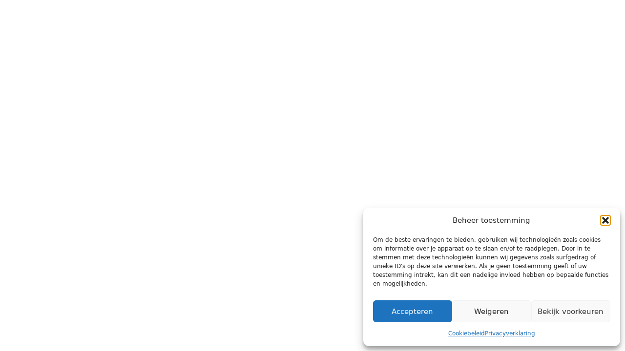

--- FILE ---
content_type: text/css
request_url: https://www.strand-app.nl/wp-content/themes/het-strand-veilig/assets/css/uicons-solid-rounded.css?ver=6.9
body_size: 23957
content:
/*!
*   _____       _             __                 _____                               ______ _       _   _
*  |_   _|     | |           / _|               |_   _|                             |  ____| |     | | (_)
*    | |  _ __ | |_ ___ _ __| |_ __ _  ___ ___    | |  ___ ___  _ __  ___   ______  | |__  | | __ _| |_ _  ___ ___  _ __
*    | | | '_ \| __/ _ \ '__|  _/ _` |/ __/ _ \   | | / __/ _ \| '_ \/ __| |______| |  __| | |/ _` | __| |/ __/ _ \| '_ \
*   _| |_| | | | ||  __/ |  | || (_| | (_|  __/  _| || (_| (_) | | | \__ \          | |    | | (_| | |_| | (_| (_) | | | |
*  |_____|_| |_|\__\___|_|  |_| \__,_|\___\___| |_____\___\___/|_| |_|___/          |_|    |_|\__,_|\__|_|\___\___/|_| |_|
*
*                         UIcons 2.3.0 - https://www.flaticon.com/uicons/interface-icons
*/
@font-face {
    font-family: "uicons-solid-rounded";
    src: url("../webfonts/uicons-solid-rounded.woff2") format("woff2"),
    url("../webfonts/uicons-solid-rounded.woff") format("woff"),
    url("../webfonts/uicons-solid-rounded.eot#iefix") format("embedded-opentype");
    font-display: swap;
}

    i[class^="fi-sr-"]:before, i[class*=" fi-sr-"]:before, span[class^="fi-sr-"]:before, span[class*="fi-sr-"]:before {
font-family: uicons-solid-rounded !important;
font-style: normal;
font-weight: normal !important;
font-variant: normal;
text-transform: none;
line-height: 1;
-webkit-font-smoothing: antialiased;
-moz-osx-font-smoothing: grayscale;
}

        .fi-sr-zoom-out:before {
    content: "\f101";
    }
        .fi-sr-zoom-in:before {
    content: "\f102";
    }
        .fi-sr-z:before {
    content: "\f103";
    }
        .fi-sr-yin-yang:before {
    content: "\f104";
    }
        .fi-sr-yen:before {
    content: "\f105";
    }
        .fi-sr-y:before {
    content: "\f106";
    }
        .fi-sr-x:before {
    content: "\f107";
    }
        .fi-sr-x-ray:before {
    content: "\f108";
    }
        .fi-sr-wrench-simple:before {
    content: "\f109";
    }
        .fi-sr-wrench-alt:before {
    content: "\f10a";
    }
        .fi-sr-wreath:before {
    content: "\f10b";
    }
        .fi-sr-worm:before {
    content: "\f10c";
    }
        .fi-sr-world:before {
    content: "\f10d";
    }
        .fi-sr-workshop:before {
    content: "\f10e";
    }
        .fi-sr-workflow:before {
    content: "\f10f";
    }
        .fi-sr-workflow-setting:before {
    content: "\f110";
    }
        .fi-sr-workflow-setting-alt:before {
    content: "\f111";
    }
        .fi-sr-workflow-alt:before {
    content: "\f112";
    }
        .fi-sr-won-sign:before {
    content: "\f113";
    }
        .fi-sr-woman-scientist:before {
    content: "\f114";
    }
        .fi-sr-woman-head:before {
    content: "\f115";
    }
        .fi-sr-wishlist-star:before {
    content: "\f116";
    }
        .fi-sr-wishlist-heart:before {
    content: "\f117";
    }
        .fi-sr-wine-glass-empty:before {
    content: "\f118";
    }
        .fi-sr-wine-glass-crack:before {
    content: "\f119";
    }
        .fi-sr-wine-bottle:before {
    content: "\f11a";
    }
        .fi-sr-windsock:before {
    content: "\f11b";
    }
        .fi-sr-window-restore:before {
    content: "\f11c";
    }
        .fi-sr-window-minimize:before {
    content: "\f11d";
    }
        .fi-sr-window-maximize:before {
    content: "\f11e";
    }
        .fi-sr-window-frame:before {
    content: "\f11f";
    }
        .fi-sr-window-frame-open:before {
    content: "\f120";
    }
        .fi-sr-window-alt:before {
    content: "\f121";
    }
        .fi-sr-wind:before {
    content: "\f122";
    }
        .fi-sr-wind-warning:before {
    content: "\f123";
    }
        .fi-sr-wind-turbine:before {
    content: "\f124";
    }
        .fi-sr-wifi:before {
    content: "\f125";
    }
        .fi-sr-wifi-slash:before {
    content: "\f126";
    }
        .fi-sr-wifi-exclamation:before {
    content: "\f127";
    }
        .fi-sr-wifi-alt:before {
    content: "\f128";
    }
        .fi-sr-wifi-2:before {
    content: "\f129";
    }
        .fi-sr-wifi-1:before {
    content: "\f12a";
    }
        .fi-sr-whistle:before {
    content: "\f12b";
    }
        .fi-sr-wheelchair:before {
    content: "\f12c";
    }
        .fi-sr-wheelchair-move:before {
    content: "\f12d";
    }
        .fi-sr-wheat:before {
    content: "\f12e";
    }
        .fi-sr-wheat-slash:before {
    content: "\f12f";
    }
        .fi-sr-wheat-awn:before {
    content: "\f130";
    }
        .fi-sr-wheat-awn-slash:before {
    content: "\f131";
    }
        .fi-sr-wheat-awn-circle-exclamation:before {
    content: "\f132";
    }
        .fi-sr-whale:before {
    content: "\f133";
    }
        .fi-sr-wednesday:before {
    content: "\f134";
    }
        .fi-sr-webcam:before {
    content: "\f135";
    }
        .fi-sr-webcam-slash:before {
    content: "\f136";
    }
        .fi-sr-waveform:before {
    content: "\f137";
    }
        .fi-sr-waveform-path:before {
    content: "\f138";
    }
        .fi-sr-wave-triangle:before {
    content: "\f139";
    }
        .fi-sr-wave-square:before {
    content: "\f13a";
    }
        .fi-sr-wave-sine:before {
    content: "\f13b";
    }
        .fi-sr-watermelon:before {
    content: "\f13c";
    }
        .fi-sr-water:before {
    content: "\f13d";
    }
        .fi-sr-water-rise:before {
    content: "\f13e";
    }
        .fi-sr-water-lower:before {
    content: "\f13f";
    }
        .fi-sr-water-ladder:before {
    content: "\f140";
    }
        .fi-sr-water-bottle:before {
    content: "\f141";
    }
        .fi-sr-watch:before {
    content: "\f142";
    }
        .fi-sr-watch-smart:before {
    content: "\f143";
    }
        .fi-sr-watch-fitness:before {
    content: "\f144";
    }
        .fi-sr-watch-calculator:before {
    content: "\f145";
    }
        .fi-sr-waste:before {
    content: "\f146";
    }
        .fi-sr-waste-pollution:before {
    content: "\f147";
    }
        .fi-sr-washer:before {
    content: "\f148";
    }
        .fi-sr-warehouse-alt:before {
    content: "\f149";
    }
        .fi-sr-wallet:before {
    content: "\f14a";
    }
        .fi-sr-wallet-arrow:before {
    content: "\f14b";
    }
        .fi-sr-walking:before {
    content: "\f14c";
    }
        .fi-sr-walkie-talkie:before {
    content: "\f14d";
    }
        .fi-sr-walker:before {
    content: "\f14e";
    }
        .fi-sr-wagon-covered:before {
    content: "\f14f";
    }
        .fi-sr-waffle:before {
    content: "\f150";
    }
        .fi-sr-w:before {
    content: "\f151";
    }
        .fi-sr-vr-cardboard:before {
    content: "\f152";
    }
        .fi-sr-vote-yea:before {
    content: "\f153";
    }
        .fi-sr-vote-nay:before {
    content: "\f154";
    }
        .fi-sr-volume:before {
    content: "\f155";
    }
        .fi-sr-volume-slash:before {
    content: "\f156";
    }
        .fi-sr-volume-off:before {
    content: "\f157";
    }
        .fi-sr-volume-mute:before {
    content: "\f158";
    }
        .fi-sr-volume-down:before {
    content: "\f159";
    }
        .fi-sr-volleyball:before {
    content: "\f15a";
    }
        .fi-sr-volcano:before {
    content: "\f15b";
    }
        .fi-sr-voicemail:before {
    content: "\f15c";
    }
        .fi-sr-visit:before {
    content: "\f15d";
    }
        .fi-sr-viruses:before {
    content: "\f15e";
    }
        .fi-sr-virus:before {
    content: "\f15f";
    }
        .fi-sr-virus-slash:before {
    content: "\f160";
    }
        .fi-sr-violin:before {
    content: "\f161";
    }
        .fi-sr-vihara:before {
    content: "\f162";
    }
        .fi-sr-videoconference:before {
    content: "\f163";
    }
        .fi-sr-video-slash:before {
    content: "\f164";
    }
        .fi-sr-video-plus:before {
    content: "\f165";
    }
        .fi-sr-video-duration:before {
    content: "\f166";
    }
        .fi-sr-video-camera:before {
    content: "\f167";
    }
        .fi-sr-video-camera-alt:before {
    content: "\f168";
    }
        .fi-sr-video-arrow-up-right:before {
    content: "\f169";
    }
        .fi-sr-video-arrow-down-left:before {
    content: "\f16a";
    }
        .fi-sr-vest:before {
    content: "\f16b";
    }
        .fi-sr-vest-patches:before {
    content: "\f16c";
    }
        .fi-sr-venus:before {
    content: "\f16d";
    }
        .fi-sr-venus-mars:before {
    content: "\f16e";
    }
        .fi-sr-venus-double:before {
    content: "\f16f";
    }
        .fi-sr-vector:before {
    content: "\f170";
    }
        .fi-sr-vector-polygon:before {
    content: "\f171";
    }
        .fi-sr-vector-circle:before {
    content: "\f172";
    }
        .fi-sr-vector-alt:before {
    content: "\f173";
    }
        .fi-sr-vault:before {
    content: "\f174";
    }
        .fi-sr-value-absolute:before {
    content: "\f175";
    }
        .fi-sr-vacuum:before {
    content: "\f176";
    }
        .fi-sr-vacuum-robot:before {
    content: "\f177";
    }
        .fi-sr-v:before {
    content: "\f178";
    }
        .fi-sr-ux:before {
    content: "\f179";
    }
        .fi-sr-ux-browser:before {
    content: "\f17a";
    }
        .fi-sr-utility-pole:before {
    content: "\f17b";
    }
        .fi-sr-utility-pole-double:before {
    content: "\f17c";
    }
        .fi-sr-utensils:before {
    content: "\f17d";
    }
        .fi-sr-utensils-slash:before {
    content: "\f17e";
    }
        .fi-sr-users:before {
    content: "\f17f";
    }
        .fi-sr-users-slash:before {
    content: "\f180";
    }
        .fi-sr-users-medical:before {
    content: "\f181";
    }
        .fi-sr-users-gear:before {
    content: "\f182";
    }
        .fi-sr-users-class:before {
    content: "\f183";
    }
        .fi-sr-users-alt:before {
    content: "\f184";
    }
        .fi-sr-user:before {
    content: "\f185";
    }
        .fi-sr-user-xmark:before {
    content: "\f186";
    }
        .fi-sr-user-visor:before {
    content: "\f187";
    }
        .fi-sr-user-unlock:before {
    content: "\f188";
    }
        .fi-sr-user-time:before {
    content: "\f189";
    }
        .fi-sr-user-tag:before {
    content: "\f18a";
    }
        .fi-sr-user-slash:before {
    content: "\f18b";
    }
        .fi-sr-user-shield:before {
    content: "\f18c";
    }
        .fi-sr-user-salary:before {
    content: "\f18d";
    }
        .fi-sr-user-robot:before {
    content: "\f18e";
    }
        .fi-sr-user-robot-xmarks:before {
    content: "\f18f";
    }
        .fi-sr-user-police:before {
    content: "\f190";
    }
        .fi-sr-user-pilot:before {
    content: "\f191";
    }
        .fi-sr-user-pilot-tie:before {
    content: "\f192";
    }
        .fi-sr-user-pen:before {
    content: "\f193";
    }
        .fi-sr-user-nurse:before {
    content: "\f194";
    }
        .fi-sr-user-ninja:before {
    content: "\f195";
    }
        .fi-sr-user-music:before {
    content: "\f196";
    }
        .fi-sr-user-minus:before {
    content: "\f197";
    }
        .fi-sr-user-md:before {
    content: "\f198";
    }
        .fi-sr-user-md-chat:before {
    content: "\f199";
    }
        .fi-sr-user-lock:before {
    content: "\f19a";
    }
        .fi-sr-user-key:before {
    content: "\f19b";
    }
        .fi-sr-user-interface-ui:before {
    content: "\f19c";
    }
        .fi-sr-user-injured:before {
    content: "\f19d";
    }
        .fi-sr-user-helmet-safety:before {
    content: "\f19e";
    }
        .fi-sr-user-headset:before {
    content: "\f19f";
    }
        .fi-sr-user-graduate:before {
    content: "\f1a0";
    }
        .fi-sr-user-gear:before {
    content: "\f1a1";
    }
        .fi-sr-user-crown:before {
    content: "\f1a2";
    }
        .fi-sr-user-cowboy:before {
    content: "\f1a3";
    }
        .fi-sr-user-chef:before {
    content: "\f1a4";
    }
        .fi-sr-user-check:before {
    content: "\f1a5";
    }
        .fi-sr-user-astronaut:before {
    content: "\f1a6";
    }
        .fi-sr-user-alien:before {
    content: "\f1a7";
    }
        .fi-sr-user-add:before {
    content: "\f1a8";
    }
        .fi-sr-usd-square:before {
    content: "\f1a9";
    }
        .fi-sr-usd-circle:before {
    content: "\f1aa";
    }
        .fi-sr-usb-pendrive:before {
    content: "\f1ab";
    }
        .fi-sr-url:before {
    content: "\f1ac";
    }
        .fi-sr-upload:before {
    content: "\f1ad";
    }
        .fi-sr-up:before {
    content: "\f1ae";
    }
        .fi-sr-up-right:before {
    content: "\f1af";
    }
        .fi-sr-up-right-from-square:before {
    content: "\f1b0";
    }
        .fi-sr-up-left:before {
    content: "\f1b1";
    }
        .fi-sr-unlock:before {
    content: "\f1b2";
    }
        .fi-sr-universal-access:before {
    content: "\f1b3";
    }
        .fi-sr-uniform-martial-arts:before {
    content: "\f1b4";
    }
        .fi-sr-unicorn:before {
    content: "\f1b5";
    }
        .fi-sr-undo:before {
    content: "\f1b6";
    }
        .fi-sr-undo-alt:before {
    content: "\f1b7";
    }
        .fi-sr-underline:before {
    content: "\f1b8";
    }
        .fi-sr-umbrella:before {
    content: "\f1b9";
    }
        .fi-sr-umbrella-beach:before {
    content: "\f1ba";
    }
        .fi-sr-ui-ux:before {
    content: "\f1bb";
    }
        .fi-sr-ufo:before {
    content: "\f1bc";
    }
        .fi-sr-ufo-beam:before {
    content: "\f1bd";
    }
        .fi-sr-u:before {
    content: "\f1be";
    }
        .fi-sr-typewriter:before {
    content: "\f1bf";
    }
        .fi-sr-tv-retro:before {
    content: "\f1c0";
    }
        .fi-sr-tv-music:before {
    content: "\f1c1";
    }
        .fi-sr-turtle:before {
    content: "\f1c2";
    }
        .fi-sr-turntable:before {
    content: "\f1c3";
    }
        .fi-sr-turkey:before {
    content: "\f1c4";
    }
        .fi-sr-tugrik-sign:before {
    content: "\f1c5";
    }
        .fi-sr-tuesday:before {
    content: "\f1c6";
    }
        .fi-sr-tubes:before {
    content: "\f1c7";
    }
        .fi-sr-tty:before {
    content: "\f1c8";
    }
        .fi-sr-tty-answer:before {
    content: "\f1c9";
    }
        .fi-sr-tshirt:before {
    content: "\f1ca";
    }
        .fi-sr-trust:before {
    content: "\f1cb";
    }
        .fi-sr-trust-alt:before {
    content: "\f1cc";
    }
        .fi-sr-trumpet:before {
    content: "\f1cd";
    }
        .fi-sr-truck-tow:before {
    content: "\f1ce";
    }
        .fi-sr-truck-side:before {
    content: "\f1cf";
    }
        .fi-sr-truck-ramp:before {
    content: "\f1d0";
    }
        .fi-sr-truck-plow:before {
    content: "\f1d1";
    }
        .fi-sr-truck-pickup:before {
    content: "\f1d2";
    }
        .fi-sr-truck-moving:before {
    content: "\f1d3";
    }
        .fi-sr-truck-monster:before {
    content: "\f1d4";
    }
        .fi-sr-truck-medical:before {
    content: "\f1d5";
    }
        .fi-sr-truck-loading:before {
    content: "\f1d6";
    }
        .fi-sr-truck-front:before {
    content: "\f1d7";
    }
        .fi-sr-truck-flatbed:before {
    content: "\f1d8";
    }
        .fi-sr-truck-couch:before {
    content: "\f1d9";
    }
        .fi-sr-truck-container:before {
    content: "\f1da";
    }
        .fi-sr-truck-container-empty:before {
    content: "\f1db";
    }
        .fi-sr-truck-check:before {
    content: "\f1dc";
    }
        .fi-sr-truck-box:before {
    content: "\f1dd";
    }
        .fi-sr-truck-bolt:before {
    content: "\f1de";
    }
        .fi-sr-truck-arrow-right:before {
    content: "\f1df";
    }
        .fi-sr-truck-arrow-left:before {
    content: "\f1e0";
    }
        .fi-sr-trophy:before {
    content: "\f1e1";
    }
        .fi-sr-trophy-star:before {
    content: "\f1e2";
    }
        .fi-sr-trillium:before {
    content: "\f1e3";
    }
        .fi-sr-triangle:before {
    content: "\f1e4";
    }
        .fi-sr-triangle-warning:before {
    content: "\f1e5";
    }
        .fi-sr-triangle-person-digging:before {
    content: "\f1e6";
    }
        .fi-sr-triangle-music:before {
    content: "\f1e7";
    }
        .fi-sr-trees:before {
    content: "\f1e8";
    }
        .fi-sr-trees-alt:before {
    content: "\f1e9";
    }
        .fi-sr-tree:before {
    content: "\f1ea";
    }
        .fi-sr-tree-deciduous:before {
    content: "\f1eb";
    }
        .fi-sr-tree-christmas:before {
    content: "\f1ec";
    }
        .fi-sr-tree-alt:before {
    content: "\f1ed";
    }
        .fi-sr-treatment:before {
    content: "\f1ee";
    }
        .fi-sr-treasure-chest:before {
    content: "\f1ef";
    }
        .fi-sr-trash:before {
    content: "\f1f0";
    }
        .fi-sr-trash-xmark:before {
    content: "\f1f1";
    }
        .fi-sr-trash-undo:before {
    content: "\f1f2";
    }
        .fi-sr-trash-undo-alt:before {
    content: "\f1f3";
    }
        .fi-sr-trash-slash:before {
    content: "\f1f4";
    }
        .fi-sr-trash-restore:before {
    content: "\f1f5";
    }
        .fi-sr-trash-restore-alt:before {
    content: "\f1f6";
    }
        .fi-sr-trash-plus:before {
    content: "\f1f7";
    }
        .fi-sr-trash-list:before {
    content: "\f1f8";
    }
        .fi-sr-trash-clock:before {
    content: "\f1f9";
    }
        .fi-sr-trash-check:before {
    content: "\f1fa";
    }
        .fi-sr-trash-can-slash:before {
    content: "\f1fb";
    }
        .fi-sr-trash-can-plus:before {
    content: "\f1fc";
    }
        .fi-sr-trash-can-list:before {
    content: "\f1fd";
    }
        .fi-sr-trash-can-clock:before {
    content: "\f1fe";
    }
        .fi-sr-trash-can-check:before {
    content: "\f1ff";
    }
        .fi-sr-transporter:before {
    content: "\f200";
    }
        .fi-sr-transporter-empty:before {
    content: "\f201";
    }
        .fi-sr-transporter-7:before {
    content: "\f202";
    }
        .fi-sr-transporter-6:before {
    content: "\f203";
    }
        .fi-sr-transporter-5:before {
    content: "\f204";
    }
        .fi-sr-transporter-4:before {
    content: "\f205";
    }
        .fi-sr-transporter-3:before {
    content: "\f206";
    }
        .fi-sr-transporter-2:before {
    content: "\f207";
    }
        .fi-sr-transporter-1:before {
    content: "\f208";
    }
        .fi-sr-transgender:before {
    content: "\f209";
    }
        .fi-sr-transformer-bolt:before {
    content: "\f20a";
    }
        .fi-sr-transformation-shapes:before {
    content: "\f20b";
    }
        .fi-sr-transformation-design:before {
    content: "\f20c";
    }
        .fi-sr-transformation-circle:before {
    content: "\f20d";
    }
        .fi-sr-transformation-block:before {
    content: "\f20e";
    }
        .fi-sr-transform:before {
    content: "\f20f";
    }
        .fi-sr-tram:before {
    content: "\f210";
    }
        .fi-sr-train:before {
    content: "\f211";
    }
        .fi-sr-train-tram:before {
    content: "\f212";
    }
        .fi-sr-train-subway-tunnel:before {
    content: "\f213";
    }
        .fi-sr-train-station:before {
    content: "\f214";
    }
        .fi-sr-train-station-building:before {
    content: "\f215";
    }
        .fi-sr-train-side:before {
    content: "\f216";
    }
        .fi-sr-train-journey:before {
    content: "\f217";
    }
        .fi-sr-trailer:before {
    content: "\f218";
    }
        .fi-sr-traffic-light:before {
    content: "\f219";
    }
        .fi-sr-traffic-light-stop:before {
    content: "\f21a";
    }
        .fi-sr-traffic-light-slow:before {
    content: "\f21b";
    }
        .fi-sr-traffic-light-go:before {
    content: "\f21c";
    }
        .fi-sr-traffic-cone:before {
    content: "\f21d";
    }
        .fi-sr-trademark:before {
    content: "\f21e";
    }
        .fi-sr-tractor:before {
    content: "\f21f";
    }
        .fi-sr-track:before {
    content: "\f220";
    }
        .fi-sr-tower-control:before {
    content: "\f221";
    }
        .fi-sr-tour-virtual:before {
    content: "\f222";
    }
        .fi-sr-tour-guide-people:before {
    content: "\f223";
    }
        .fi-sr-total:before {
    content: "\f224";
    }
        .fi-sr-tornado:before {
    content: "\f225";
    }
        .fi-sr-torii-gate:before {
    content: "\f226";
    }
        .fi-sr-toothbrush:before {
    content: "\f227";
    }
        .fi-sr-tooth:before {
    content: "\f228";
    }
        .fi-sr-tools:before {
    content: "\f229";
    }
        .fi-sr-tool-marquee:before {
    content: "\f22a";
    }
        .fi-sr-tool-crop:before {
    content: "\f22b";
    }
        .fi-sr-tool-box:before {
    content: "\f22c";
    }
        .fi-sr-tombstone:before {
    content: "\f22d";
    }
        .fi-sr-tombstone-alt:before {
    content: "\f22e";
    }
        .fi-sr-tomato:before {
    content: "\f22f";
    }
        .fi-sr-token:before {
    content: "\f230";
    }
        .fi-sr-toilet:before {
    content: "\f231";
    }
        .fi-sr-toilet-paper-under:before {
    content: "\f232";
    }
        .fi-sr-toilet-paper-under-slash:before {
    content: "\f233";
    }
        .fi-sr-toilet-paper-slash:before {
    content: "\f234";
    }
        .fi-sr-toilet-paper-blank:before {
    content: "\f235";
    }
        .fi-sr-toilet-paper-blank-under:before {
    content: "\f236";
    }
        .fi-sr-toggle-on:before {
    content: "\f237";
    }
        .fi-sr-toggle-off:before {
    content: "\f238";
    }
        .fi-sr-together-people:before {
    content: "\f239";
    }
        .fi-sr-to-do:before {
    content: "\f23a";
    }
        .fi-sr-to-do-alt:before {
    content: "\f23b";
    }
        .fi-sr-tired:before {
    content: "\f23c";
    }
        .fi-sr-tire:before {
    content: "\f23d";
    }
        .fi-sr-tire-rugged:before {
    content: "\f23e";
    }
        .fi-sr-tire-pressure-warning:before {
    content: "\f23f";
    }
        .fi-sr-tire-flat:before {
    content: "\f240";
    }
        .fi-sr-tip-coin:before {
    content: "\f241";
    }
        .fi-sr-tint-slash:before {
    content: "\f242";
    }
        .fi-sr-times-hexagon:before {
    content: "\f243";
    }
        .fi-sr-time-twenty-four:before {
    content: "\f244";
    }
        .fi-sr-time-quarter-to:before {
    content: "\f245";
    }
        .fi-sr-time-quarter-past:before {
    content: "\f246";
    }
        .fi-sr-time-past:before {
    content: "\f247";
    }
        .fi-sr-time-oclock:before {
    content: "\f248";
    }
        .fi-sr-time-half-past:before {
    content: "\f249";
    }
        .fi-sr-time-forward:before {
    content: "\f24a";
    }
        .fi-sr-time-forward-ten:before {
    content: "\f24b";
    }
        .fi-sr-time-forward-sixty:before {
    content: "\f24c";
    }
        .fi-sr-time-fast:before {
    content: "\f24d";
    }
        .fi-sr-time-delete:before {
    content: "\f24e";
    }
        .fi-sr-time-check:before {
    content: "\f24f";
    }
        .fi-sr-time-add:before {
    content: "\f250";
    }
        .fi-sr-tilde:before {
    content: "\f251";
    }
        .fi-sr-tie:before {
    content: "\f252";
    }
        .fi-sr-tickets-airline:before {
    content: "\f253";
    }
        .fi-sr-ticket:before {
    content: "\f254";
    }
        .fi-sr-ticket-alt:before {
    content: "\f255";
    }
        .fi-sr-ticket-airline:before {
    content: "\f256";
    }
        .fi-sr-thursday:before {
    content: "\f257";
    }
        .fi-sr-thunderstorm:before {
    content: "\f258";
    }
        .fi-sr-thunderstorm-sun:before {
    content: "\f259";
    }
        .fi-sr-thunderstorm-moon:before {
    content: "\f25a";
    }
        .fi-sr-thumbtack:before {
    content: "\f25b";
    }
        .fi-sr-thumbs-up:before {
    content: "\f25c";
    }
        .fi-sr-thumbs-down:before {
    content: "\f25d";
    }
        .fi-sr-thought-bubble:before {
    content: "\f25e";
    }
        .fi-sr-third:before {
    content: "\f25f";
    }
        .fi-sr-third-medal:before {
    content: "\f260";
    }
        .fi-sr-third-laurel:before {
    content: "\f261";
    }
        .fi-sr-third-award:before {
    content: "\f262";
    }
        .fi-sr-theta:before {
    content: "\f263";
    }
        .fi-sr-thermometer-three-quarters:before {
    content: "\f264";
    }
        .fi-sr-thermometer-quarter:before {
    content: "\f265";
    }
        .fi-sr-thermometer-half:before {
    content: "\f266";
    }
        .fi-sr-thermometer-full:before {
    content: "\f267";
    }
        .fi-sr-thermometer-empty:before {
    content: "\f268";
    }
        .fi-sr-thermometer-alt:before {
    content: "\f269";
    }
        .fi-sr-theater-masks:before {
    content: "\f26a";
    }
        .fi-sr-text:before {
    content: "\f26b";
    }
        .fi-sr-text-width:before {
    content: "\f26c";
    }
        .fi-sr-text-slash:before {
    content: "\f26d";
    }
        .fi-sr-text-size:before {
    content: "\f26e";
    }
        .fi-sr-text-shadow:before {
    content: "\f26f";
    }
        .fi-sr-text-height:before {
    content: "\f270";
    }
        .fi-sr-text-check:before {
    content: "\f271";
    }
        .fi-sr-text-box:before {
    content: "\f272";
    }
        .fi-sr-text-box-edit:before {
    content: "\f273";
    }
        .fi-sr-text-box-dots:before {
    content: "\f274";
    }
        .fi-sr-test:before {
    content: "\f275";
    }
        .fi-sr-test-tube:before {
    content: "\f276";
    }
        .fi-sr-terrace:before {
    content: "\f277";
    }
        .fi-sr-terminal:before {
    content: "\f278";
    }
        .fi-sr-tents:before {
    content: "\f279";
    }
        .fi-sr-tent-arrows-down:before {
    content: "\f27a";
    }
        .fi-sr-tent-arrow-turn-left:before {
    content: "\f27b";
    }
        .fi-sr-tent-arrow-left-right:before {
    content: "\f27c";
    }
        .fi-sr-tent-arrow-down-to-line:before {
    content: "\f27d";
    }
        .fi-sr-tennis:before {
    content: "\f27e";
    }
        .fi-sr-tenge:before {
    content: "\f27f";
    }
        .fi-sr-template:before {
    content: "\f280";
    }
        .fi-sr-template-alt:before {
    content: "\f281";
    }
        .fi-sr-temperature-up:before {
    content: "\f282";
    }
        .fi-sr-temperature-low:before {
    content: "\f283";
    }
        .fi-sr-temperature-list:before {
    content: "\f284";
    }
        .fi-sr-temperature-high:before {
    content: "\f285";
    }
        .fi-sr-temperature-frigid:before {
    content: "\f286";
    }
        .fi-sr-temperature-down:before {
    content: "\f287";
    }
        .fi-sr-telescope:before {
    content: "\f288";
    }
        .fi-sr-teeth-open:before {
    content: "\f289";
    }
        .fi-sr-teddy-bear:before {
    content: "\f28a";
    }
        .fi-sr-team-check:before {
    content: "\f28b";
    }
        .fi-sr-team-check-alt:before {
    content: "\f28c";
    }
        .fi-sr-taxi:before {
    content: "\f28d";
    }
        .fi-sr-taxi-bus:before {
    content: "\f28e";
    }
        .fi-sr-tax:before {
    content: "\f28f";
    }
        .fi-sr-tax-alt:before {
    content: "\f290";
    }
        .fi-sr-target:before {
    content: "\f291";
    }
        .fi-sr-target-audience:before {
    content: "\f292";
    }
        .fi-sr-tape:before {
    content: "\f293";
    }
        .fi-sr-tap:before {
    content: "\f294";
    }
        .fi-sr-tank-water:before {
    content: "\f295";
    }
        .fi-sr-tamale:before {
    content: "\f296";
    }
        .fi-sr-tally:before {
    content: "\f297";
    }
        .fi-sr-tally-4:before {
    content: "\f298";
    }
        .fi-sr-tally-3:before {
    content: "\f299";
    }
        .fi-sr-tally-2:before {
    content: "\f29a";
    }
        .fi-sr-tally-1:before {
    content: "\f29b";
    }
        .fi-sr-tags:before {
    content: "\f29c";
    }
        .fi-sr-taco:before {
    content: "\f29d";
    }
        .fi-sr-tachometer:before {
    content: "\f29e";
    }
        .fi-sr-tachometer-slowest:before {
    content: "\f29f";
    }
        .fi-sr-tachometer-slow:before {
    content: "\f2a0";
    }
        .fi-sr-tachometer-fastest:before {
    content: "\f2a1";
    }
        .fi-sr-tachometer-fast:before {
    content: "\f2a2";
    }
        .fi-sr-tachometer-average:before {
    content: "\f2a3";
    }
        .fi-sr-tachometer-alt-slowest:before {
    content: "\f2a4";
    }
        .fi-sr-tachometer-alt-slow:before {
    content: "\f2a5";
    }
        .fi-sr-tachometer-alt-fastest:before {
    content: "\f2a6";
    }
        .fi-sr-tachometer-alt-average:before {
    content: "\f2a7";
    }
        .fi-sr-tablet:before {
    content: "\f2a8";
    }
        .fi-sr-tablet-rugged:before {
    content: "\f2a9";
    }
        .fi-sr-tablet-android:before {
    content: "\f2aa";
    }
        .fi-sr-tablet-android-alt:before {
    content: "\f2ab";
    }
        .fi-sr-table:before {
    content: "\f2ac";
    }
        .fi-sr-table-tree:before {
    content: "\f2ad";
    }
        .fi-sr-table-rows:before {
    content: "\f2ae";
    }
        .fi-sr-table-pivot:before {
    content: "\f2af";
    }
        .fi-sr-table-picnic:before {
    content: "\f2b0";
    }
        .fi-sr-table-list:before {
    content: "\f2b1";
    }
        .fi-sr-table-layout:before {
    content: "\f2b2";
    }
        .fi-sr-table-columns:before {
    content: "\f2b3";
    }
        .fi-sr-tab-folder:before {
    content: "\f2b4";
    }
        .fi-sr-t:before {
    content: "\f2b5";
    }
        .fi-sr-syringe:before {
    content: "\f2b6";
    }
        .fi-sr-synagogue:before {
    content: "\f2b7";
    }
        .fi-sr-symbols:before {
    content: "\f2b8";
    }
        .fi-sr-symbol:before {
    content: "\f2b9";
    }
        .fi-sr-sword:before {
    content: "\f2ba";
    }
        .fi-sr-swipe-up:before {
    content: "\f2bb";
    }
        .fi-sr-swipe-right:before {
    content: "\f2bc";
    }
        .fi-sr-swipe-left:before {
    content: "\f2bd";
    }
        .fi-sr-swipe-down:before {
    content: "\f2be";
    }
        .fi-sr-swimming-pool:before {
    content: "\f2bf";
    }
        .fi-sr-swimmer:before {
    content: "\f2c0";
    }
        .fi-sr-swatchbook:before {
    content: "\f2c1";
    }
        .fi-sr-svg:before {
    content: "\f2c2";
    }
        .fi-sr-sushi:before {
    content: "\f2c3";
    }
        .fi-sr-sushi-roll:before {
    content: "\f2c4";
    }
        .fi-sr-sushi-alt:before {
    content: "\f2c5";
    }
        .fi-sr-surprise:before {
    content: "\f2c6";
    }
        .fi-sr-surfing:before {
    content: "\f2c7";
    }
        .fi-sr-superscript:before {
    content: "\f2c8";
    }
        .fi-sr-sunset:before {
    content: "\f2c9";
    }
        .fi-sr-sunrise:before {
    content: "\f2ca";
    }
        .fi-sr-sunrise-alt:before {
    content: "\f2cb";
    }
        .fi-sr-sunglasses:before {
    content: "\f2cc";
    }
        .fi-sr-sunglasses-alt:before {
    content: "\f2cd";
    }
        .fi-sr-sunday:before {
    content: "\f2ce";
    }
        .fi-sr-sun:before {
    content: "\f2cf";
    }
        .fi-sr-sun-plant-wilt:before {
    content: "\f2d0";
    }
        .fi-sr-sun-dust:before {
    content: "\f2d1";
    }
        .fi-sr-summer:before {
    content: "\f2d2";
    }
        .fi-sr-suitcase-alt:before {
    content: "\f2d3";
    }
        .fi-sr-subway:before {
    content: "\f2d4";
    }
        .fi-sr-subtitles:before {
    content: "\f2d5";
    }
        .fi-sr-subscription:before {
    content: "\f2d6";
    }
        .fi-sr-subscription-alt:before {
    content: "\f2d7";
    }
        .fi-sr-subscript:before {
    content: "\f2d8";
    }
        .fi-sr-student:before {
    content: "\f2d9";
    }
        .fi-sr-student-alt:before {
    content: "\f2da";
    }
        .fi-sr-stroopwafel:before {
    content: "\f2db";
    }
        .fi-sr-strikethrough:before {
    content: "\f2dc";
    }
        .fi-sr-stretcher:before {
    content: "\f2dd";
    }
        .fi-sr-street-view:before {
    content: "\f2de";
    }
        .fi-sr-strawberry:before {
    content: "\f2df";
    }
        .fi-sr-story-fantasy:before {
    content: "\f2e0";
    }
        .fi-sr-story-fairy-tale:before {
    content: "\f2e1";
    }
        .fi-sr-story-book:before {
    content: "\f2e2";
    }
        .fi-sr-store-slash:before {
    content: "\f2e3";
    }
        .fi-sr-store-lock:before {
    content: "\f2e4";
    }
        .fi-sr-store-alt:before {
    content: "\f2e5";
    }
        .fi-sr-stopwatch:before {
    content: "\f2e6";
    }
        .fi-sr-stop:before {
    content: "\f2e7";
    }
        .fi-sr-stop-circle:before {
    content: "\f2e8";
    }
        .fi-sr-stomach:before {
    content: "\f2e9";
    }
        .fi-sr-stocking:before {
    content: "\f2ea";
    }
        .fi-sr-sticker:before {
    content: "\f2eb";
    }
        .fi-sr-stethoscope:before {
    content: "\f2ec";
    }
        .fi-sr-sterling-sign:before {
    content: "\f2ed";
    }
        .fi-sr-step-forward:before {
    content: "\f2ee";
    }
        .fi-sr-step-backward:before {
    content: "\f2ef";
    }
        .fi-sr-steering-wheel:before {
    content: "\f2f0";
    }
        .fi-sr-steak:before {
    content: "\f2f1";
    }
        .fi-sr-stats:before {
    content: "\f2f2";
    }
        .fi-sr-state-country:before {
    content: "\f2f3";
    }
        .fi-sr-stars:before {
    content: "\f2f4";
    }
        .fi-sr-starfighter:before {
    content: "\f2f5";
    }
        .fi-sr-star:before {
    content: "\f2f6";
    }
        .fi-sr-star-shooting:before {
    content: "\f2f7";
    }
        .fi-sr-star-sharp-half:before {
    content: "\f2f8";
    }
        .fi-sr-star-sharp-half-stroke:before {
    content: "\f2f9";
    }
        .fi-sr-star-of-david:before {
    content: "\f2fa";
    }
        .fi-sr-star-octogram:before {
    content: "\f2fb";
    }
        .fi-sr-star-exclamation:before {
    content: "\f2fc";
    }
        .fi-sr-star-comment-alt:before {
    content: "\f2fd";
    }
        .fi-sr-star-christmas:before {
    content: "\f2fe";
    }
        .fi-sr-star-and-crescent:before {
    content: "\f2ff";
    }
        .fi-sr-standard-definition:before {
    content: "\f300";
    }
        .fi-sr-stamp:before {
    content: "\f301";
    }
        .fi-sr-stairs:before {
    content: "\f302";
    }
        .fi-sr-stage:before {
    content: "\f303";
    }
        .fi-sr-stage-theatre:before {
    content: "\f304";
    }
        .fi-sr-stage-concert:before {
    content: "\f305";
    }
        .fi-sr-staff:before {
    content: "\f306";
    }
        .fi-sr-squirrel:before {
    content: "\f307";
    }
        .fi-sr-squircle:before {
    content: "\f308";
    }
        .fi-sr-squid:before {
    content: "\f309";
    }
        .fi-sr-square:before {
    content: "\f30a";
    }
        .fi-sr-square-z:before {
    content: "\f30b";
    }
        .fi-sr-square-y:before {
    content: "\f30c";
    }
        .fi-sr-square-x:before {
    content: "\f30d";
    }
        .fi-sr-square-w:before {
    content: "\f30e";
    }
        .fi-sr-square-v:before {
    content: "\f30f";
    }
        .fi-sr-square-up-right:before {
    content: "\f310";
    }
        .fi-sr-square-u:before {
    content: "\f311";
    }
        .fi-sr-square-terminal:before {
    content: "\f312";
    }
        .fi-sr-square-t:before {
    content: "\f313";
    }
        .fi-sr-square-star:before {
    content: "\f314";
    }
        .fi-sr-square-small:before {
    content: "\f315";
    }
        .fi-sr-square-s:before {
    content: "\f316";
    }
        .fi-sr-square-root:before {
    content: "\f317";
    }
        .fi-sr-square-r:before {
    content: "\f318";
    }
        .fi-sr-square-quote:before {
    content: "\f319";
    }
        .fi-sr-square-q:before {
    content: "\f31a";
    }
        .fi-sr-square-poll-vertical:before {
    content: "\f31b";
    }
        .fi-sr-square-poll-horizontal:before {
    content: "\f31c";
    }
        .fi-sr-square-plus:before {
    content: "\f31d";
    }
        .fi-sr-square-phone-hangup:before {
    content: "\f31e";
    }
        .fi-sr-square-p:before {
    content: "\f31f";
    }
        .fi-sr-square-o:before {
    content: "\f320";
    }
        .fi-sr-square-n:before {
    content: "\f321";
    }
        .fi-sr-square-minus:before {
    content: "\f322";
    }
        .fi-sr-square-m:before {
    content: "\f323";
    }
        .fi-sr-square-l:before {
    content: "\f324";
    }
        .fi-sr-square-kanban:before {
    content: "\f325";
    }
        .fi-sr-square-k:before {
    content: "\f326";
    }
        .fi-sr-square-j:before {
    content: "\f327";
    }
        .fi-sr-square-info:before {
    content: "\f328";
    }
        .fi-sr-square-i:before {
    content: "\f329";
    }
        .fi-sr-square-heart:before {
    content: "\f32a";
    }
        .fi-sr-square-h:before {
    content: "\f32b";
    }
        .fi-sr-square-g:before {
    content: "\f32c";
    }
        .fi-sr-square-f:before {
    content: "\f32d";
    }
        .fi-sr-square-exclamation:before {
    content: "\f32e";
    }
        .fi-sr-square-ellipsis:before {
    content: "\f32f";
    }
        .fi-sr-square-ellipsis-vertical:before {
    content: "\f330";
    }
        .fi-sr-square-e:before {
    content: "\f331";
    }
        .fi-sr-square-divide:before {
    content: "\f332";
    }
        .fi-sr-square-dashed:before {
    content: "\f333";
    }
        .fi-sr-square-d:before {
    content: "\f334";
    }
        .fi-sr-square-code:before {
    content: "\f335";
    }
        .fi-sr-square-c:before {
    content: "\f336";
    }
        .fi-sr-square-bolt:before {
    content: "\f337";
    }
        .fi-sr-square-b:before {
    content: "\f338";
    }
        .fi-sr-square-a:before {
    content: "\f339";
    }
        .fi-sr-square-9:before {
    content: "\f33a";
    }
        .fi-sr-square-8:before {
    content: "\f33b";
    }
        .fi-sr-square-7:before {
    content: "\f33c";
    }
        .fi-sr-square-6:before {
    content: "\f33d";
    }
        .fi-sr-square-5:before {
    content: "\f33e";
    }
        .fi-sr-square-4:before {
    content: "\f33f";
    }
        .fi-sr-square-3:before {
    content: "\f340";
    }
        .fi-sr-square-2:before {
    content: "\f341";
    }
        .fi-sr-square-1:before {
    content: "\f342";
    }
        .fi-sr-square-0:before {
    content: "\f343";
    }
        .fi-sr-spy:before {
    content: "\f344";
    }
        .fi-sr-sprinkler:before {
    content: "\f345";
    }
        .fi-sr-spring-calendar:before {
    content: "\f346";
    }
        .fi-sr-spray-can:before {
    content: "\f347";
    }
        .fi-sr-spray-can-sparkles:before {
    content: "\f348";
    }
        .fi-sr-spoon:before {
    content: "\f349";
    }
        .fi-sr-splotch:before {
    content: "\f34a";
    }
        .fi-sr-split:before {
    content: "\f34b";
    }
        .fi-sr-spinner:before {
    content: "\f34c";
    }
        .fi-sr-spider:before {
    content: "\f34d";
    }
        .fi-sr-spider-web:before {
    content: "\f34e";
    }
        .fi-sr-spider-black-widow:before {
    content: "\f34f";
    }
        .fi-sr-sphere:before {
    content: "\f350";
    }
        .fi-sr-speedometer-kpi:before {
    content: "\f351";
    }
        .fi-sr-speedometer-arrow:before {
    content: "\f352";
    }
        .fi-sr-speakers:before {
    content: "\f353";
    }
        .fi-sr-speaker:before {
    content: "\f354";
    }
        .fi-sr-sparkles:before {
    content: "\f355";
    }
        .fi-sr-spaghetti-monster-flying:before {
    content: "\f356";
    }
        .fi-sr-spade:before {
    content: "\f357";
    }
        .fi-sr-space-station-moon:before {
    content: "\f358";
    }
        .fi-sr-space-station-moon-alt:before {
    content: "\f359";
    }
        .fi-sr-space-shuttle:before {
    content: "\f35a";
    }
        .fi-sr-spa:before {
    content: "\f35b";
    }
        .fi-sr-source-document:before {
    content: "\f35c";
    }
        .fi-sr-source-document-alt:before {
    content: "\f35d";
    }
        .fi-sr-source-data:before {
    content: "\f35e";
    }
        .fi-sr-soup:before {
    content: "\f35f";
    }
        .fi-sr-sort:before {
    content: "\f360";
    }
        .fi-sr-sort-size-up:before {
    content: "\f361";
    }
        .fi-sr-sort-size-down:before {
    content: "\f362";
    }
        .fi-sr-sort-shapes-up:before {
    content: "\f363";
    }
        .fi-sr-sort-shapes-down:before {
    content: "\f364";
    }
        .fi-sr-sort-numeric-down:before {
    content: "\f365";
    }
        .fi-sr-sort-numeric-down-alt:before {
    content: "\f366";
    }
        .fi-sr-sort-down:before {
    content: "\f367";
    }
        .fi-sr-sort-circle:before {
    content: "\f368";
    }
        .fi-sr-sort-circle-up:before {
    content: "\f369";
    }
        .fi-sr-sort-circle-down:before {
    content: "\f36a";
    }
        .fi-sr-sort-amount-up:before {
    content: "\f36b";
    }
        .fi-sr-sort-amount-up-alt:before {
    content: "\f36c";
    }
        .fi-sr-sort-amount-down:before {
    content: "\f36d";
    }
        .fi-sr-sort-amount-down-alt:before {
    content: "\f36e";
    }
        .fi-sr-sort-alt:before {
    content: "\f36f";
    }
        .fi-sr-sort-alpha-up:before {
    content: "\f370";
    }
        .fi-sr-sort-alpha-up-alt:before {
    content: "\f371";
    }
        .fi-sr-sort-alpha-down:before {
    content: "\f372";
    }
        .fi-sr-sort-alpha-down-alt:before {
    content: "\f373";
    }
        .fi-sr-sold-signal:before {
    content: "\f374";
    }
        .fi-sr-sold-house:before {
    content: "\f375";
    }
        .fi-sr-solar-system:before {
    content: "\f376";
    }
        .fi-sr-solar-panel:before {
    content: "\f377";
    }
        .fi-sr-sofa:before {
    content: "\f378";
    }
        .fi-sr-sofa-size:before {
    content: "\f379";
    }
        .fi-sr-socks:before {
    content: "\f37a";
    }
        .fi-sr-soap:before {
    content: "\f37b";
    }
        .fi-sr-soap-alt:before {
    content: "\f37c";
    }
        .fi-sr-snowplow:before {
    content: "\f37d";
    }
        .fi-sr-snowmobile:before {
    content: "\f37e";
    }
        .fi-sr-snowman-head:before {
    content: "\f37f";
    }
        .fi-sr-snowman-alt:before {
    content: "\f380";
    }
        .fi-sr-snowflakes:before {
    content: "\f381";
    }
        .fi-sr-snowflake:before {
    content: "\f382";
    }
        .fi-sr-snowflake-droplets:before {
    content: "\f383";
    }
        .fi-sr-snowboarding:before {
    content: "\f384";
    }
        .fi-sr-snow-blowing:before {
    content: "\f385";
    }
        .fi-sr-snooze:before {
    content: "\f386";
    }
        .fi-sr-snap:before {
    content: "\f387";
    }
        .fi-sr-snake:before {
    content: "\f388";
    }
        .fi-sr-smoking:before {
    content: "\f389";
    }
        .fi-sr-smoking-ban:before {
    content: "\f38a";
    }
        .fi-sr-smoke:before {
    content: "\f38b";
    }
        .fi-sr-smog:before {
    content: "\f38c";
    }
        .fi-sr-smiley-comment-alt:before {
    content: "\f38d";
    }
        .fi-sr-smile:before {
    content: "\f38e";
    }
        .fi-sr-smile-wink:before {
    content: "\f38f";
    }
        .fi-sr-smile-plus:before {
    content: "\f390";
    }
        .fi-sr-smile-beam:before {
    content: "\f391";
    }
        .fi-sr-smartphone:before {
    content: "\f392";
    }
        .fi-sr-sliders-v:before {
    content: "\f393";
    }
        .fi-sr-sliders-v-square:before {
    content: "\f394";
    }
        .fi-sr-sliders-h-square:before {
    content: "\f395";
    }
        .fi-sr-sleigh:before {
    content: "\f396";
    }
        .fi-sr-sledding:before {
    content: "\f397";
    }
        .fi-sr-slash:before {
    content: "\f398";
    }
        .fi-sr-skull:before {
    content: "\f399";
    }
        .fi-sr-skull-crossbones:before {
    content: "\f39a";
    }
        .fi-sr-skull-cow:before {
    content: "\f39b";
    }
        .fi-sr-skin:before {
    content: "\f39c";
    }
        .fi-sr-skin-hair:before {
    content: "\f39d";
    }
        .fi-sr-skin-drop:before {
    content: "\f39e";
    }
        .fi-sr-skin-arrow:before {
    content: "\f39f";
    }
        .fi-sr-skill:before {
    content: "\f3a0";
    }
        .fi-sr-skill-user:before {
    content: "\f3a1";
    }
        .fi-sr-skill-alt:before {
    content: "\f3a2";
    }
        .fi-sr-skiing:before {
    content: "\f3a3";
    }
        .fi-sr-skiing-nordic:before {
    content: "\f3a4";
    }
        .fi-sr-ski-lift:before {
    content: "\f3a5";
    }
        .fi-sr-ski-jump:before {
    content: "\f3a6";
    }
        .fi-sr-ski-boot-ski:before {
    content: "\f3a7";
    }
        .fi-sr-skewer:before {
    content: "\f3a8";
    }
        .fi-sr-skeleton:before {
    content: "\f3a9";
    }
        .fi-sr-skating:before {
    content: "\f3aa";
    }
        .fi-sr-skateboard:before {
    content: "\f3ab";
    }
        .fi-sr-sitemap:before {
    content: "\f3ac";
    }
        .fi-sr-site:before {
    content: "\f3ad";
    }
        .fi-sr-site-browser:before {
    content: "\f3ae";
    }
        .fi-sr-site-alt:before {
    content: "\f3af";
    }
        .fi-sr-siren-on:before {
    content: "\f3b0";
    }
        .fi-sr-sink:before {
    content: "\f3b1";
    }
        .fi-sr-sim-cards:before {
    content: "\f3b2";
    }
        .fi-sr-sim-card:before {
    content: "\f3b3";
    }
        .fi-sr-signature:before {
    content: "\f3b4";
    }
        .fi-sr-signature-slash:before {
    content: "\f3b5";
    }
        .fi-sr-signature-lock:before {
    content: "\f3b6";
    }
        .fi-sr-signal-stream:before {
    content: "\f3b7";
    }
        .fi-sr-signal-stream-slash:before {
    content: "\f3b8";
    }
        .fi-sr-signal-bars-weak:before {
    content: "\f3b9";
    }
        .fi-sr-signal-bars-good:before {
    content: "\f3ba";
    }
        .fi-sr-signal-bars-fair:before {
    content: "\f3bb";
    }
        .fi-sr-signal-alt:before {
    content: "\f3bc";
    }
        .fi-sr-signal-alt-slash:before {
    content: "\f3bd";
    }
        .fi-sr-signal-alt-2:before {
    content: "\f3be";
    }
        .fi-sr-signal-alt-1:before {
    content: "\f3bf";
    }
        .fi-sr-sign-up:before {
    content: "\f3c0";
    }
        .fi-sr-sign-out-alt:before {
    content: "\f3c1";
    }
        .fi-sr-sign-in-alt:before {
    content: "\f3c2";
    }
        .fi-sr-sign-hanging:before {
    content: "\f3c3";
    }
        .fi-sr-sigma:before {
    content: "\f3c4";
    }
        .fi-sr-sidebar:before {
    content: "\f3c5";
    }
        .fi-sr-sidebar-flip:before {
    content: "\f3c6";
    }
        .fi-sr-shuttlecock:before {
    content: "\f3c7";
    }
        .fi-sr-shuttle-van:before {
    content: "\f3c8";
    }
        .fi-sr-shuffle:before {
    content: "\f3c9";
    }
        .fi-sr-shrimp:before {
    content: "\f3ca";
    }
        .fi-sr-shredder:before {
    content: "\f3cb";
    }
        .fi-sr-shower:before {
    content: "\f3cc";
    }
        .fi-sr-shower-down:before {
    content: "\f3cd";
    }
        .fi-sr-shovel:before {
    content: "\f3ce";
    }
        .fi-sr-shovel-snow:before {
    content: "\f3cf";
    }
        .fi-sr-shopping-cart:before {
    content: "\f3d0";
    }
        .fi-sr-shopping-cart-check:before {
    content: "\f3d1";
    }
        .fi-sr-shopping-cart-add:before {
    content: "\f3d2";
    }
        .fi-sr-shopping-basket:before {
    content: "\f3d3";
    }
        .fi-sr-shopping-bag:before {
    content: "\f3d4";
    }
        .fi-sr-shopping-bag-add:before {
    content: "\f3d5";
    }
        .fi-sr-shop:before {
    content: "\f3d6";
    }
        .fi-sr-shop-slash:before {
    content: "\f3d7";
    }
        .fi-sr-shop-lock:before {
    content: "\f3d8";
    }
        .fi-sr-shoe-prints:before {
    content: "\f3d9";
    }
        .fi-sr-shish-kebab:before {
    content: "\f3da";
    }
        .fi-sr-shirt:before {
    content: "\f3db";
    }
        .fi-sr-shirt-tank-top:before {
    content: "\f3dc";
    }
        .fi-sr-shirt-running:before {
    content: "\f3dd";
    }
        .fi-sr-shirt-long-sleeve:before {
    content: "\f3de";
    }
        .fi-sr-shipping-timed:before {
    content: "\f3df";
    }
        .fi-sr-shipping-fast:before {
    content: "\f3e0";
    }
        .fi-sr-ship:before {
    content: "\f3e1";
    }
        .fi-sr-ship-side:before {
    content: "\f3e2";
    }
        .fi-sr-shield:before {
    content: "\f3e3";
    }
        .fi-sr-shield-xmark:before {
    content: "\f3e4";
    }
        .fi-sr-shield-virus:before {
    content: "\f3e5";
    }
        .fi-sr-shield-slash:before {
    content: "\f3e6";
    }
        .fi-sr-shield-plus:before {
    content: "\f3e7";
    }
        .fi-sr-shield-minus:before {
    content: "\f3e8";
    }
        .fi-sr-shield-keyhole:before {
    content: "\f3e9";
    }
        .fi-sr-shield-interrogation:before {
    content: "\f3ea";
    }
        .fi-sr-shield-exclamation:before {
    content: "\f3eb";
    }
        .fi-sr-shield-dog:before {
    content: "\f3ec";
    }
        .fi-sr-shield-cross:before {
    content: "\f3ed";
    }
        .fi-sr-shield-check:before {
    content: "\f3ee";
    }
        .fi-sr-shield-cat:before {
    content: "\f3ef";
    }
        .fi-sr-shield-alt:before {
    content: "\f3f0";
    }
        .fi-sr-shelves:before {
    content: "\f3f1";
    }
        .fi-sr-shekel-sign:before {
    content: "\f3f2";
    }
        .fi-sr-sheep:before {
    content: "\f3f3";
    }
        .fi-sr-share:before {
    content: "\f3f4";
    }
        .fi-sr-share-square:before {
    content: "\f3f5";
    }
        .fi-sr-share-alt-square:before {
    content: "\f3f6";
    }
        .fi-sr-settings:before {
    content: "\f3f7";
    }
        .fi-sr-settings-sliders:before {
    content: "\f3f8";
    }
        .fi-sr-sensor:before {
    content: "\f3f9";
    }
        .fi-sr-sensor-smoke:before {
    content: "\f3fa";
    }
        .fi-sr-sensor-on:before {
    content: "\f3fb";
    }
        .fi-sr-sensor-fire:before {
    content: "\f3fc";
    }
        .fi-sr-sensor-alert:before {
    content: "\f3fd";
    }
        .fi-sr-send-backward:before {
    content: "\f3fe";
    }
        .fi-sr-send-back:before {
    content: "\f3ff";
    }
        .fi-sr-seller:before {
    content: "\f400";
    }
        .fi-sr-seller-store:before {
    content: "\f401";
    }
        .fi-sr-selection:before {
    content: "\f402";
    }
        .fi-sr-select:before {
    content: "\f403";
    }
        .fi-sr-seedling:before {
    content: "\f404";
    }
        .fi-sr-second:before {
    content: "\f405";
    }
        .fi-sr-second-medal:before {
    content: "\f406";
    }
        .fi-sr-second-laurel:before {
    content: "\f407";
    }
        .fi-sr-second-award:before {
    content: "\f408";
    }
        .fi-sr-seat-airline:before {
    content: "\f409";
    }
        .fi-sr-search:before {
    content: "\f40a";
    }
        .fi-sr-search-location:before {
    content: "\f40b";
    }
        .fi-sr-search-heart:before {
    content: "\f40c";
    }
        .fi-sr-search-dollar:before {
    content: "\f40d";
    }
        .fi-sr-search-alt:before {
    content: "\f40e";
    }
        .fi-sr-seal:before {
    content: "\f40f";
    }
        .fi-sr-seal-question:before {
    content: "\f410";
    }
        .fi-sr-seal-exclamation:before {
    content: "\f411";
    }
        .fi-sr-sd-cards:before {
    content: "\f412";
    }
        .fi-sr-sd-card:before {
    content: "\f413";
    }
        .fi-sr-scythe:before {
    content: "\f414";
    }
        .fi-sr-scrubber:before {
    content: "\f415";
    }
        .fi-sr-scroll:before {
    content: "\f416";
    }
        .fi-sr-scroll-torah:before {
    content: "\f417";
    }
        .fi-sr-scroll-old:before {
    content: "\f418";
    }
        .fi-sr-script:before {
    content: "\f419";
    }
        .fi-sr-scribble:before {
    content: "\f41a";
    }
        .fi-sr-screwdriver:before {
    content: "\f41b";
    }
        .fi-sr-screencast:before {
    content: "\f41c";
    }
        .fi-sr-screen:before {
    content: "\f41d";
    }
        .fi-sr-scissors:before {
    content: "\f41e";
    }
        .fi-sr-school:before {
    content: "\f41f";
    }
        .fi-sr-school-bus:before {
    content: "\f420";
    }
        .fi-sr-scarf:before {
    content: "\f421";
    }
        .fi-sr-scarecrow:before {
    content: "\f422";
    }
        .fi-sr-scanner-touchscreen:before {
    content: "\f423";
    }
        .fi-sr-scanner-keyboard:before {
    content: "\f424";
    }
        .fi-sr-scanner-image:before {
    content: "\f425";
    }
        .fi-sr-scanner-gun:before {
    content: "\f426";
    }
        .fi-sr-scalpel:before {
    content: "\f427";
    }
        .fi-sr-scalpel-path:before {
    content: "\f428";
    }
        .fi-sr-scale:before {
    content: "\f429";
    }
        .fi-sr-scale-comparison:before {
    content: "\f42a";
    }
        .fi-sr-scale-comparison-alt:before {
    content: "\f42b";
    }
        .fi-sr-saxophone:before {
    content: "\f42c";
    }
        .fi-sr-sax-hot:before {
    content: "\f42d";
    }
        .fi-sr-sausage:before {
    content: "\f42e";
    }
        .fi-sr-sauce:before {
    content: "\f42f";
    }
        .fi-sr-saturday:before {
    content: "\f430";
    }
        .fi-sr-satellite:before {
    content: "\f431";
    }
        .fi-sr-satellite-dish:before {
    content: "\f432";
    }
        .fi-sr-sandwich:before {
    content: "\f433";
    }
        .fi-sr-sandwich-alt:before {
    content: "\f434";
    }
        .fi-sr-salt-shaker:before {
    content: "\f435";
    }
        .fi-sr-salt-pepper:before {
    content: "\f436";
    }
        .fi-sr-salary-alt:before {
    content: "\f437";
    }
        .fi-sr-salad:before {
    content: "\f438";
    }
        .fi-sr-sailboat:before {
    content: "\f439";
    }
        .fi-sr-safe-box:before {
    content: "\f43a";
    }
        .fi-sr-sad:before {
    content: "\f43b";
    }
        .fi-sr-sad-tear:before {
    content: "\f43c";
    }
        .fi-sr-sad-cry:before {
    content: "\f43d";
    }
        .fi-sr-sack:before {
    content: "\f43e";
    }
        .fi-sr-sack-dollar:before {
    content: "\f43f";
    }
        .fi-sr-s:before {
    content: "\f440";
    }
        .fi-sr-rv:before {
    content: "\f441";
    }
        .fi-sr-rupiah-sign:before {
    content: "\f442";
    }
        .fi-sr-rupee-sign:before {
    content: "\f443";
    }
        .fi-sr-running:before {
    content: "\f444";
    }
        .fi-sr-rules:before {
    content: "\f445";
    }
        .fi-sr-rules-alt:before {
    content: "\f446";
    }
        .fi-sr-ruler-vertical:before {
    content: "\f447";
    }
        .fi-sr-ruler-triangle:before {
    content: "\f448";
    }
        .fi-sr-ruler-horizontal:before {
    content: "\f449";
    }
        .fi-sr-ruler-combined:before {
    content: "\f44a";
    }
        .fi-sr-rugby:before {
    content: "\f44b";
    }
        .fi-sr-rugby-helmet:before {
    content: "\f44c";
    }
        .fi-sr-ruble-sign:before {
    content: "\f44d";
    }
        .fi-sr-rss:before {
    content: "\f44e";
    }
        .fi-sr-rss-alt:before {
    content: "\f44f";
    }
        .fi-sr-router:before {
    content: "\f450";
    }
        .fi-sr-route:before {
    content: "\f451";
    }
        .fi-sr-route-interstate:before {
    content: "\f452";
    }
        .fi-sr-route-highway:before {
    content: "\f453";
    }
        .fi-sr-rotate-square:before {
    content: "\f454";
    }
        .fi-sr-rotate-right:before {
    content: "\f455";
    }
        .fi-sr-rotate-left:before {
    content: "\f456";
    }
        .fi-sr-rotate-exclamation:before {
    content: "\f457";
    }
        .fi-sr-room-service:before {
    content: "\f458";
    }
        .fi-sr-roller-coaster:before {
    content: "\f459";
    }
        .fi-sr-rocket:before {
    content: "\f45a";
    }
        .fi-sr-rocket-lunch:before {
    content: "\f45b";
    }
        .fi-sr-robot:before {
    content: "\f45c";
    }
        .fi-sr-road:before {
    content: "\f45d";
    }
        .fi-sr-risk:before {
    content: "\f45e";
    }
        .fi-sr-risk-alt:before {
    content: "\f45f";
    }
        .fi-sr-rings-wedding:before {
    content: "\f460";
    }
        .fi-sr-ring:before {
    content: "\f461";
    }
        .fi-sr-ring-diamond:before {
    content: "\f462";
    }
        .fi-sr-right:before {
    content: "\f463";
    }
        .fi-sr-ribbon:before {
    content: "\f464";
    }
        .fi-sr-rhombus:before {
    content: "\f465";
    }
        .fi-sr-rewind:before {
    content: "\f466";
    }
        .fi-sr-review:before {
    content: "\f467";
    }
        .fi-sr-revenue-alt:before {
    content: "\f468";
    }
        .fi-sr-restroom-simple:before {
    content: "\f469";
    }
        .fi-sr-restaurant:before {
    content: "\f46a";
    }
        .fi-sr-resources:before {
    content: "\f46b";
    }
        .fi-sr-resize:before {
    content: "\f46c";
    }
        .fi-sr-reservation-table:before {
    content: "\f46d";
    }
        .fi-sr-reservation-smartphone:before {
    content: "\f46e";
    }
        .fi-sr-republican:before {
    content: "\f46f";
    }
        .fi-sr-reply-all:before {
    content: "\f470";
    }
        .fi-sr-replace:before {
    content: "\f471";
    }
        .fi-sr-rent:before {
    content: "\f472";
    }
        .fi-sr-rent-signal:before {
    content: "\f473";
    }
        .fi-sr-remove-user:before {
    content: "\f474";
    }
        .fi-sr-remove-folder:before {
    content: "\f475";
    }
        .fi-sr-registration-paper:before {
    content: "\f476";
    }
        .fi-sr-registered:before {
    content: "\f477";
    }
        .fi-sr-region-pin:before {
    content: "\f478";
    }
        .fi-sr-region-pin-alt:before {
    content: "\f479";
    }
        .fi-sr-refund:before {
    content: "\f47a";
    }
        .fi-sr-refund-alt:before {
    content: "\f47b";
    }
        .fi-sr-refrigerator:before {
    content: "\f47c";
    }
        .fi-sr-refresh:before {
    content: "\f47d";
    }
        .fi-sr-reflect:before {
    content: "\f47e";
    }
        .fi-sr-reflect-vertical:before {
    content: "\f47f";
    }
        .fi-sr-reflect-horizontal:before {
    content: "\f480";
    }
        .fi-sr-refer:before {
    content: "\f481";
    }
        .fi-sr-refer-arrow:before {
    content: "\f482";
    }
        .fi-sr-reel:before {
    content: "\f483";
    }
        .fi-sr-redo:before {
    content: "\f484";
    }
        .fi-sr-redo-alt:before {
    content: "\f485";
    }
        .fi-sr-recycle:before {
    content: "\f486";
    }
        .fi-sr-rectangles-mixed:before {
    content: "\f487";
    }
        .fi-sr-rectangle-xmark:before {
    content: "\f488";
    }
        .fi-sr-rectangle-vertical:before {
    content: "\f489";
    }
        .fi-sr-rectangle-vertical-history:before {
    content: "\f48a";
    }
        .fi-sr-rectangle-pro:before {
    content: "\f48b";
    }
        .fi-sr-rectangle-panoramic:before {
    content: "\f48c";
    }
        .fi-sr-rectangle-list:before {
    content: "\f48d";
    }
        .fi-sr-rectangle-horizontal:before {
    content: "\f48e";
    }
        .fi-sr-rectangle-history-circle-plus:before {
    content: "\f48f";
    }
        .fi-sr-rectangle-code:before {
    content: "\f490";
    }
        .fi-sr-rectangle-barcode:before {
    content: "\f491";
    }
        .fi-sr-rectabgle-vertical:before {
    content: "\f492";
    }
        .fi-sr-record-vinyl:before {
    content: "\f493";
    }
        .fi-sr-recipe:before {
    content: "\f494";
    }
        .fi-sr-recipe-book:before {
    content: "\f495";
    }
        .fi-sr-receipt:before {
    content: "\f496";
    }
        .fi-sr-rec:before {
    content: "\f497";
    }
        .fi-sr-react:before {
    content: "\f498";
    }
        .fi-sr-razor-barber:before {
    content: "\f499";
    }
        .fi-sr-raygun:before {
    content: "\f49a";
    }
        .fi-sr-ranking-stars:before {
    content: "\f49b";
    }
        .fi-sr-ranking-star:before {
    content: "\f49c";
    }
        .fi-sr-ranking-podium:before {
    content: "\f49d";
    }
        .fi-sr-ranking-podium-empty:before {
    content: "\f49e";
    }
        .fi-sr-rank:before {
    content: "\f49f";
    }
        .fi-sr-ramp-loading:before {
    content: "\f4a0";
    }
        .fi-sr-ram:before {
    content: "\f4a1";
    }
        .fi-sr-raindrops:before {
    content: "\f4a2";
    }
        .fi-sr-rainbow:before {
    content: "\f4a3";
    }
        .fi-sr-radish:before {
    content: "\f4a4";
    }
        .fi-sr-radio:before {
    content: "\f4a5";
    }
        .fi-sr-radio-alt:before {
    content: "\f4a6";
    }
        .fi-sr-radiation:before {
    content: "\f4a7";
    }
        .fi-sr-radiation-alt:before {
    content: "\f4a8";
    }
        .fi-sr-radar:before {
    content: "\f4a9";
    }
        .fi-sr-racquet:before {
    content: "\f4aa";
    }
        .fi-sr-rabbit:before {
    content: "\f4ab";
    }
        .fi-sr-rabbit-fast:before {
    content: "\f4ac";
    }
        .fi-sr-r:before {
    content: "\f4ad";
    }
        .fi-sr-quote-right:before {
    content: "\f4ae";
    }
        .fi-sr-quiz:before {
    content: "\f4af";
    }
        .fi-sr-quiz-alt:before {
    content: "\f4b0";
    }
        .fi-sr-queue:before {
    content: "\f4b1";
    }
        .fi-sr-queue-signal:before {
    content: "\f4b2";
    }
        .fi-sr-queue-line:before {
    content: "\f4b3";
    }
        .fi-sr-queue-alt:before {
    content: "\f4b4";
    }
        .fi-sr-question:before {
    content: "\f4b5";
    }
        .fi-sr-question-square:before {
    content: "\f4b6";
    }
        .fi-sr-qrcode:before {
    content: "\f4b7";
    }
        .fi-sr-qr-scan:before {
    content: "\f4b8";
    }
        .fi-sr-q:before {
    content: "\f4b9";
    }
        .fi-sr-pyramid:before {
    content: "\f4ba";
    }
        .fi-sr-puzzle-pieces:before {
    content: "\f4bb";
    }
        .fi-sr-puzzle-piece:before {
    content: "\f4bc";
    }
        .fi-sr-puzzle-alt:before {
    content: "\f4bd";
    }
        .fi-sr-pumpkin:before {
    content: "\f4be";
    }
        .fi-sr-pumpkin-alt:before {
    content: "\f4bf";
    }
        .fi-sr-pumpkin-alt-2:before {
    content: "\f4c0";
    }
        .fi-sr-pump:before {
    content: "\f4c1";
    }
        .fi-sr-pump-medical:before {
    content: "\f4c2";
    }
        .fi-sr-pulse:before {
    content: "\f4c3";
    }
        .fi-sr-protractor:before {
    content: "\f4c4";
    }
        .fi-sr-projector:before {
    content: "\f4c5";
    }
        .fi-sr-productivity:before {
    content: "\f4c6";
    }
        .fi-sr-process:before {
    content: "\f4c7";
    }
        .fi-sr-procedures:before {
    content: "\f4c8";
    }
        .fi-sr-priority-importance:before {
    content: "\f4c9";
    }
        .fi-sr-priority-arrows:before {
    content: "\f4ca";
    }
        .fi-sr-priority-arrow:before {
    content: "\f4cb";
    }
        .fi-sr-print:before {
    content: "\f4cc";
    }
        .fi-sr-print-slash:before {
    content: "\f4cd";
    }
        .fi-sr-print-magnifying-glass:before {
    content: "\f4ce";
    }
        .fi-sr-preview:before {
    content: "\f4cf";
    }
        .fi-sr-presentation:before {
    content: "\f4d0";
    }
        .fi-sr-prescription:before {
    content: "\f4d1";
    }
        .fi-sr-prescription-bottle:before {
    content: "\f4d2";
    }
        .fi-sr-prescription-bottle-pill:before {
    content: "\f4d3";
    }
        .fi-sr-prescription-bottle-alt:before {
    content: "\f4d4";
    }
        .fi-sr-praying-hands:before {
    content: "\f4d5";
    }
        .fi-sr-practice:before {
    content: "\f4d6";
    }
        .fi-sr-power:before {
    content: "\f4d7";
    }
        .fi-sr-pound:before {
    content: "\f4d8";
    }
        .fi-sr-potato:before {
    content: "\f4d9";
    }
        .fi-sr-pot:before {
    content: "\f4da";
    }
        .fi-sr-portrait:before {
    content: "\f4db";
    }
        .fi-sr-portal-exit:before {
    content: "\f4dc";
    }
        .fi-sr-portal-enter:before {
    content: "\f4dd";
    }
        .fi-sr-popsicle:before {
    content: "\f4de";
    }
        .fi-sr-popcorn:before {
    content: "\f4df";
    }
        .fi-sr-poop:before {
    content: "\f4e0";
    }
        .fi-sr-pool-8-ball:before {
    content: "\f4e1";
    }
        .fi-sr-poo:before {
    content: "\f4e2";
    }
        .fi-sr-poo-bolt:before {
    content: "\f4e3";
    }
        .fi-sr-pompebled:before {
    content: "\f4e4";
    }
        .fi-sr-pollution:before {
    content: "\f4e5";
    }
        .fi-sr-poll-h:before {
    content: "\f4e6";
    }
        .fi-sr-police-box:before {
    content: "\f4e7";
    }
        .fi-sr-point-of-sale:before {
    content: "\f4e8";
    }
        .fi-sr-point-of-sale-signal:before {
    content: "\f4e9";
    }
        .fi-sr-point-of-sale-bill:before {
    content: "\f4ea";
    }
        .fi-sr-podium:before {
    content: "\f4eb";
    }
        .fi-sr-podium-star:before {
    content: "\f4ec";
    }
        .fi-sr-podcast:before {
    content: "\f4ed";
    }
        .fi-sr-plus:before {
    content: "\f4ee";
    }
        .fi-sr-plus-small:before {
    content: "\f4ef";
    }
        .fi-sr-plus-minus:before {
    content: "\f4f0";
    }
        .fi-sr-plus-hexagon:before {
    content: "\f4f1";
    }
        .fi-sr-plug:before {
    content: "\f4f2";
    }
        .fi-sr-plug-connection:before {
    content: "\f4f3";
    }
        .fi-sr-plug-cable:before {
    content: "\f4f4";
    }
        .fi-sr-plug-alt:before {
    content: "\f4f5";
    }
        .fi-sr-play:before {
    content: "\f4f6";
    }
        .fi-sr-play-pause:before {
    content: "\f4f7";
    }
        .fi-sr-play-circle:before {
    content: "\f4f8";
    }
        .fi-sr-play-alt:before {
    content: "\f4f9";
    }
        .fi-sr-plate:before {
    content: "\f4fa";
    }
        .fi-sr-plate-wheat:before {
    content: "\f4fb";
    }
        .fi-sr-plate-utensils:before {
    content: "\f4fc";
    }
        .fi-sr-plant-wilt:before {
    content: "\f4fd";
    }
        .fi-sr-planet-ringed:before {
    content: "\f4fe";
    }
        .fi-sr-planet-moon:before {
    content: "\f4ff";
    }
        .fi-sr-plane:before {
    content: "\f500";
    }
        .fi-sr-plane-tail:before {
    content: "\f501";
    }
        .fi-sr-plane-slash:before {
    content: "\f502";
    }
        .fi-sr-plane-prop:before {
    content: "\f503";
    }
        .fi-sr-plane-departure:before {
    content: "\f504";
    }
        .fi-sr-plane-arrival:before {
    content: "\f505";
    }
        .fi-sr-plane-alt:before {
    content: "\f506";
    }
        .fi-sr-plan:before {
    content: "\f507";
    }
        .fi-sr-plan-strategy:before {
    content: "\f508";
    }
        .fi-sr-place-of-worship:before {
    content: "\f509";
    }
        .fi-sr-pinata:before {
    content: "\f50a";
    }
        .fi-sr-pizza-slice:before {
    content: "\f50b";
    }
        .fi-sr-pipette:before {
    content: "\f50c";
    }
        .fi-sr-pipe-smoking:before {
    content: "\f50d";
    }
        .fi-sr-pineapple:before {
    content: "\f50e";
    }
        .fi-sr-pineapple-alt:before {
    content: "\f50f";
    }
        .fi-sr-pills:before {
    content: "\f510";
    }
        .fi-sr-piggy-bank:before {
    content: "\f511";
    }
        .fi-sr-pig:before {
    content: "\f512";
    }
        .fi-sr-pig-face:before {
    content: "\f513";
    }
        .fi-sr-pie:before {
    content: "\f514";
    }
        .fi-sr-picture:before {
    content: "\f515";
    }
        .fi-sr-picpeople:before {
    content: "\f516";
    }
        .fi-sr-picpeople-filled:before {
    content: "\f517";
    }
        .fi-sr-picnic:before {
    content: "\f518";
    }
        .fi-sr-picking:before {
    content: "\f519";
    }
        .fi-sr-pickaxe:before {
    content: "\f51a";
    }
        .fi-sr-piano:before {
    content: "\f51b";
    }
        .fi-sr-piano-keyboard:before {
    content: "\f51c";
    }
        .fi-sr-physics:before {
    content: "\f51d";
    }
        .fi-sr-photo-video:before {
    content: "\f51e";
    }
        .fi-sr-photo-film-music:before {
    content: "\f51f";
    }
        .fi-sr-photo-capture:before {
    content: "\f520";
    }
        .fi-sr-phone-slash:before {
    content: "\f521";
    }
        .fi-sr-phone-rotary:before {
    content: "\f522";
    }
        .fi-sr-phone-plus:before {
    content: "\f523";
    }
        .fi-sr-phone-pause:before {
    content: "\f524";
    }
        .fi-sr-phone-office:before {
    content: "\f525";
    }
        .fi-sr-phone-flip:before {
    content: "\f526";
    }
        .fi-sr-phone-cross:before {
    content: "\f527";
    }
        .fi-sr-phone-call:before {
    content: "\f528";
    }
        .fi-sr-pharmacy:before {
    content: "\f529";
    }
        .fi-sr-pets:before {
    content: "\f52a";
    }
        .fi-sr-peso-sign:before {
    content: "\f52b";
    }
        .fi-sr-peseta-sign:before {
    content: "\f52c";
    }
        .fi-sr-person-walking-with-cane:before {
    content: "\f52d";
    }
        .fi-sr-person-simple:before {
    content: "\f52e";
    }
        .fi-sr-person-sign:before {
    content: "\f52f";
    }
        .fi-sr-person-shelter:before {
    content: "\f530";
    }
        .fi-sr-person-seat:before {
    content: "\f531";
    }
        .fi-sr-person-seat-reclined:before {
    content: "\f532";
    }
        .fi-sr-person-pregnant:before {
    content: "\f533";
    }
        .fi-sr-person-praying:before {
    content: "\f534";
    }
        .fi-sr-person-dress:before {
    content: "\f535";
    }
        .fi-sr-person-dress-simple:before {
    content: "\f536";
    }
        .fi-sr-person-dolly:before {
    content: "\f537";
    }
        .fi-sr-person-dolly-empty:before {
    content: "\f538";
    }
        .fi-sr-person-cv:before {
    content: "\f539";
    }
        .fi-sr-person-circle-xmark:before {
    content: "\f53a";
    }
        .fi-sr-person-circle-question:before {
    content: "\f53b";
    }
        .fi-sr-person-circle-plus:before {
    content: "\f53c";
    }
        .fi-sr-person-circle-minus:before {
    content: "\f53d";
    }
        .fi-sr-person-circle-exclamation:before {
    content: "\f53e";
    }
        .fi-sr-person-circle-check:before {
    content: "\f53f";
    }
        .fi-sr-person-carry-box:before {
    content: "\f540";
    }
        .fi-sr-percentage:before {
    content: "\f541";
    }
        .fi-sr-pepper:before {
    content: "\f542";
    }
        .fi-sr-pepper-hot:before {
    content: "\f543";
    }
        .fi-sr-pepper-alt:before {
    content: "\f544";
    }
        .fi-sr-people:before {
    content: "\f545";
    }
        .fi-sr-people-roof:before {
    content: "\f546";
    }
        .fi-sr-people-poll:before {
    content: "\f547";
    }
        .fi-sr-people-pants:before {
    content: "\f548";
    }
        .fi-sr-people-dress:before {
    content: "\f549";
    }
        .fi-sr-people-carry-box:before {
    content: "\f54a";
    }
        .fi-sr-people-arrows-left-right:before {
    content: "\f54b";
    }
        .fi-sr-pennant:before {
    content: "\f54c";
    }
        .fi-sr-pending:before {
    content: "\f54d";
    }
        .fi-sr-pencil:before {
    content: "\f54e";
    }
        .fi-sr-pencil-slash:before {
    content: "\f54f";
    }
        .fi-sr-pencil-ruler:before {
    content: "\f550";
    }
        .fi-sr-pencil-paintbrush:before {
    content: "\f551";
    }
        .fi-sr-pen-swirl:before {
    content: "\f552";
    }
        .fi-sr-pen-square:before {
    content: "\f553";
    }
        .fi-sr-pen-slash:before {
    content: "\f554";
    }
        .fi-sr-pen-nib:before {
    content: "\f555";
    }
        .fi-sr-pen-nib-slash:before {
    content: "\f556";
    }
        .fi-sr-pen-field:before {
    content: "\f557";
    }
        .fi-sr-pen-fancy:before {
    content: "\f558";
    }
        .fi-sr-pen-fancy-slash:before {
    content: "\f559";
    }
        .fi-sr-pen-clip:before {
    content: "\f55a";
    }
        .fi-sr-pen-clip-slash:before {
    content: "\f55b";
    }
        .fi-sr-pen-circle:before {
    content: "\f55c";
    }
        .fi-sr-pedestal:before {
    content: "\f55d";
    }
        .fi-sr-pear:before {
    content: "\f55e";
    }
        .fi-sr-peapod:before {
    content: "\f55f";
    }
        .fi-sr-peanuts:before {
    content: "\f560";
    }
        .fi-sr-peanut:before {
    content: "\f561";
    }
        .fi-sr-peach:before {
    content: "\f562";
    }
        .fi-sr-peace:before {
    content: "\f563";
    }
        .fi-sr-payment-pos:before {
    content: "\f564";
    }
        .fi-sr-paw:before {
    content: "\f565";
    }
        .fi-sr-paw-heart:before {
    content: "\f566";
    }
        .fi-sr-paw-claws:before {
    content: "\f567";
    }
        .fi-sr-pause:before {
    content: "\f568";
    }
        .fi-sr-pause-circle:before {
    content: "\f569";
    }
        .fi-sr-pattern:before {
    content: "\f56a";
    }
        .fi-sr-paste:before {
    content: "\f56b";
    }
        .fi-sr-password:before {
    content: "\f56c";
    }
        .fi-sr-password-smartphone:before {
    content: "\f56d";
    }
        .fi-sr-password-email:before {
    content: "\f56e";
    }
        .fi-sr-password-computer:before {
    content: "\f56f";
    }
        .fi-sr-password-alt:before {
    content: "\f570";
    }
        .fi-sr-passport:before {
    content: "\f571";
    }
        .fi-sr-party:before {
    content: "\f572";
    }
        .fi-sr-party-horn:before {
    content: "\f573";
    }
        .fi-sr-party-bell:before {
    content: "\f574";
    }
        .fi-sr-parking:before {
    content: "\f575";
    }
        .fi-sr-parking-slash:before {
    content: "\f576";
    }
        .fi-sr-parking-circle:before {
    content: "\f577";
    }
        .fi-sr-parking-circle-slash:before {
    content: "\f578";
    }
        .fi-sr-paragraph:before {
    content: "\f579";
    }
        .fi-sr-paragraph-left:before {
    content: "\f57a";
    }
        .fi-sr-parachute-box:before {
    content: "\f57b";
    }
        .fi-sr-paperclip-vertical:before {
    content: "\f57c";
    }
        .fi-sr-paper-plane:before {
    content: "\f57d";
    }
        .fi-sr-paper-plane-top:before {
    content: "\f57e";
    }
        .fi-sr-panorama:before {
    content: "\f57f";
    }
        .fi-sr-pancakes:before {
    content: "\f580";
    }
        .fi-sr-pan:before {
    content: "\f581";
    }
        .fi-sr-pan-frying:before {
    content: "\f582";
    }
        .fi-sr-pan-food:before {
    content: "\f583";
    }
        .fi-sr-pallet:before {
    content: "\f584";
    }
        .fi-sr-pallet-alt:before {
    content: "\f585";
    }
        .fi-sr-palette:before {
    content: "\f586";
    }
        .fi-sr-paintbrush-pencil:before {
    content: "\f587";
    }
        .fi-sr-paint:before {
    content: "\f588";
    }
        .fi-sr-paint-roller:before {
    content: "\f589";
    }
        .fi-sr-paid:before {
    content: "\f58a";
    }
        .fi-sr-pager:before {
    content: "\f58b";
    }
        .fi-sr-page-break:before {
    content: "\f58c";
    }
        .fi-sr-padlock-check:before {
    content: "\f58d";
    }
        .fi-sr-package:before {
    content: "\f58e";
    }
        .fi-sr-p:before {
    content: "\f58f";
    }
        .fi-sr-overview:before {
    content: "\f590";
    }
        .fi-sr-overline:before {
    content: "\f591";
    }
        .fi-sr-oven:before {
    content: "\f592";
    }
        .fi-sr-oval:before {
    content: "\f593";
    }
        .fi-sr-oval-alt:before {
    content: "\f594";
    }
        .fi-sr-outdent:before {
    content: "\f595";
    }
        .fi-sr-otter:before {
    content: "\f596";
    }
        .fi-sr-otp:before {
    content: "\f597";
    }
        .fi-sr-ornament:before {
    content: "\f598";
    }
        .fi-sr-organization-chart:before {
    content: "\f599";
    }
        .fi-sr-operation:before {
    content: "\f59a";
    }
        .fi-sr-opacity:before {
    content: "\f59b";
    }
        .fi-sr-onion:before {
    content: "\f59c";
    }
        .fi-sr-onboarding:before {
    content: "\f59d";
    }
        .fi-sr-omega:before {
    content: "\f59e";
    }
        .fi-sr-om:before {
    content: "\f59f";
    }
        .fi-sr-olives:before {
    content: "\f5a0";
    }
        .fi-sr-olive:before {
    content: "\f5a1";
    }
        .fi-sr-olive-oil:before {
    content: "\f5a2";
    }
        .fi-sr-oil-temp:before {
    content: "\f5a3";
    }
        .fi-sr-oil-can:before {
    content: "\f5a4";
    }
        .fi-sr-octagon:before {
    content: "\f5a5";
    }
        .fi-sr-octagon-xmark:before {
    content: "\f5a6";
    }
        .fi-sr-octagon-plus:before {
    content: "\f5a7";
    }
        .fi-sr-octagon-minus:before {
    content: "\f5a8";
    }
        .fi-sr-octagon-exclamation:before {
    content: "\f5a9";
    }
        .fi-sr-octagon-divide:before {
    content: "\f5aa";
    }
        .fi-sr-octagon-check:before {
    content: "\f5ab";
    }
        .fi-sr-objects-column:before {
    content: "\f5ac";
    }
        .fi-sr-object-union:before {
    content: "\f5ad";
    }
        .fi-sr-object-ungroup:before {
    content: "\f5ae";
    }
        .fi-sr-object-subtract:before {
    content: "\f5af";
    }
        .fi-sr-object-intersect:before {
    content: "\f5b0";
    }
        .fi-sr-object-group:before {
    content: "\f5b1";
    }
        .fi-sr-object-exclude:before {
    content: "\f5b2";
    }
        .fi-sr-o:before {
    content: "\f5b3";
    }
        .fi-sr-notes:before {
    content: "\f5b4";
    }
        .fi-sr-notes-medical:before {
    content: "\f5b5";
    }
        .fi-sr-notebook:before {
    content: "\f5b6";
    }
        .fi-sr-notebook-alt:before {
    content: "\f5b7";
    }
        .fi-sr-note:before {
    content: "\f5b8";
    }
        .fi-sr-note-sticky:before {
    content: "\f5b9";
    }
        .fi-sr-note-medical:before {
    content: "\f5ba";
    }
        .fi-sr-notdef:before {
    content: "\f5bb";
    }
        .fi-sr-not-found:before {
    content: "\f5bc";
    }
        .fi-sr-not-found-magnifying-glass:before {
    content: "\f5bd";
    }
        .fi-sr-not-found-alt:before {
    content: "\f5be";
    }
        .fi-sr-not-equal:before {
    content: "\f5bf";
    }
        .fi-sr-nose:before {
    content: "\f5c0";
    }
        .fi-sr-noodles:before {
    content: "\f5c1";
    }
        .fi-sr-no-people:before {
    content: "\f5c2";
    }
        .fi-sr-no-fee:before {
    content: "\f5c3";
    }
        .fi-sr-nfc:before {
    content: "\f5c4";
    }
        .fi-sr-nfc-trash:before {
    content: "\f5c5";
    }
        .fi-sr-nfc-slash:before {
    content: "\f5c6";
    }
        .fi-sr-nfc-pen:before {
    content: "\f5c7";
    }
        .fi-sr-nfc-magnifying-glass:before {
    content: "\f5c8";
    }
        .fi-sr-nfc-lock:before {
    content: "\f5c9";
    }
        .fi-sr-newspaper:before {
    content: "\f5ca";
    }
        .fi-sr-newspaper-open:before {
    content: "\f5cb";
    }
        .fi-sr-neuter:before {
    content: "\f5cc";
    }
        .fi-sr-network:before {
    content: "\f5cd";
    }
        .fi-sr-network-cloud:before {
    content: "\f5ce";
    }
        .fi-sr-nesting-dolls:before {
    content: "\f5cf";
    }
        .fi-sr-navigation:before {
    content: "\f5d0";
    }
        .fi-sr-narwhal:before {
    content: "\f5d1";
    }
        .fi-sr-naira-sign:before {
    content: "\f5d2";
    }
        .fi-sr-n:before {
    content: "\f5d3";
    }
        .fi-sr-music:before {
    content: "\f5d4";
    }
        .fi-sr-music-slash:before {
    content: "\f5d5";
    }
        .fi-sr-music-note:before {
    content: "\f5d6";
    }
        .fi-sr-music-file:before {
    content: "\f5d7";
    }
        .fi-sr-music-alt:before {
    content: "\f5d8";
    }
        .fi-sr-music-alt-slash:before {
    content: "\f5d9";
    }
        .fi-sr-mushroom:before {
    content: "\f5da";
    }
        .fi-sr-mushroom-alt:before {
    content: "\f5db";
    }
        .fi-sr-muscle:before {
    content: "\f5dc";
    }
        .fi-sr-multiple:before {
    content: "\f5dd";
    }
        .fi-sr-multiple-alt:before {
    content: "\f5de";
    }
        .fi-sr-mug:before {
    content: "\f5df";
    }
        .fi-sr-mug-tea:before {
    content: "\f5e0";
    }
        .fi-sr-mug-tea-saucer:before {
    content: "\f5e1";
    }
        .fi-sr-mug-marshmallows:before {
    content: "\f5e2";
    }
        .fi-sr-mug-hot:before {
    content: "\f5e3";
    }
        .fi-sr-mug-hot-alt:before {
    content: "\f5e4";
    }
        .fi-sr-mug-alt:before {
    content: "\f5e5";
    }
        .fi-sr-mp3-player:before {
    content: "\f5e6";
    }
        .fi-sr-move-to-folder:before {
    content: "\f5e7";
    }
        .fi-sr-move-to-folder-2:before {
    content: "\f5e8";
    }
        .fi-sr-mouse:before {
    content: "\f5e9";
    }
        .fi-sr-mountains:before {
    content: "\f5ea";
    }
        .fi-sr-mountain:before {
    content: "\f5eb";
    }
        .fi-sr-mountain-city:before {
    content: "\f5ec";
    }
        .fi-sr-mound:before {
    content: "\f5ed";
    }
        .fi-sr-motorcycle:before {
    content: "\f5ee";
    }
        .fi-sr-mosquito:before {
    content: "\f5ef";
    }
        .fi-sr-mosquito-net:before {
    content: "\f5f0";
    }
        .fi-sr-mosque:before {
    content: "\f5f1";
    }
        .fi-sr-mosque-moon:before {
    content: "\f5f2";
    }
        .fi-sr-mosque-alt:before {
    content: "\f5f3";
    }
        .fi-sr-mortar-pestle:before {
    content: "\f5f4";
    }
        .fi-sr-moped:before {
    content: "\f5f5";
    }
        .fi-sr-moon:before {
    content: "\f5f6";
    }
        .fi-sr-moon-stars:before {
    content: "\f5f7";
    }
        .fi-sr-monument:before {
    content: "\f5f8";
    }
        .fi-sr-monkey:before {
    content: "\f5f9";
    }
        .fi-sr-money:before {
    content: "\f5fa";
    }
        .fi-sr-money-transfer-smartphone:before {
    content: "\f5fb";
    }
        .fi-sr-money-transfer-coin-arrow:before {
    content: "\f5fc";
    }
        .fi-sr-money-transfer-alt:before {
    content: "\f5fd";
    }
        .fi-sr-money-simple-from-bracket:before {
    content: "\f5fe";
    }
        .fi-sr-money-from-bracket:before {
    content: "\f5ff";
    }
        .fi-sr-money-coin-transfer:before {
    content: "\f600";
    }
        .fi-sr-money-check:before {
    content: "\f601";
    }
        .fi-sr-money-check-edit:before {
    content: "\f602";
    }
        .fi-sr-money-check-edit-alt:before {
    content: "\f603";
    }
        .fi-sr-money-bills:before {
    content: "\f604";
    }
        .fi-sr-money-bills-simple:before {
    content: "\f605";
    }
        .fi-sr-money-bill-wave:before {
    content: "\f606";
    }
        .fi-sr-money-bill-wave-alt:before {
    content: "\f607";
    }
        .fi-sr-money-bill-transfer:before {
    content: "\f608";
    }
        .fi-sr-money-bill-simple:before {
    content: "\f609";
    }
        .fi-sr-monday:before {
    content: "\f60a";
    }
        .fi-sr-module:before {
    content: "\f60b";
    }
        .fi-sr-model-cube:before {
    content: "\f60c";
    }
        .fi-sr-model-cube-space:before {
    content: "\f60d";
    }
        .fi-sr-model-cube-arrows:before {
    content: "\f60e";
    }
        .fi-sr-mode:before {
    content: "\f60f";
    }
        .fi-sr-mode-portrait:before {
    content: "\f610";
    }
        .fi-sr-mode-landscape:before {
    content: "\f611";
    }
        .fi-sr-mode-alt:before {
    content: "\f612";
    }
        .fi-sr-mockup:before {
    content: "\f613";
    }
        .fi-sr-mobile:before {
    content: "\f614";
    }
        .fi-sr-mobile-notch:before {
    content: "\f615";
    }
        .fi-sr-mobile-button:before {
    content: "\f616";
    }
        .fi-sr-mix:before {
    content: "\f617";
    }
        .fi-sr-mistletoe:before {
    content: "\f618";
    }
        .fi-sr-minus:before {
    content: "\f619";
    }
        .fi-sr-minus-small:before {
    content: "\f61a";
    }
        .fi-sr-minus-hexagon:before {
    content: "\f61b";
    }
        .fi-sr-minus-circle:before {
    content: "\f61c";
    }
        .fi-sr-mind-share:before {
    content: "\f61d";
    }
        .fi-sr-mill-sign:before {
    content: "\f61e";
    }
        .fi-sr-milk:before {
    content: "\f61f";
    }
        .fi-sr-milk-alt:before {
    content: "\f620";
    }
        .fi-sr-microwave:before {
    content: "\f621";
    }
        .fi-sr-microscope:before {
    content: "\f622";
    }
        .fi-sr-microphone:before {
    content: "\f623";
    }
        .fi-sr-microphone-slash:before {
    content: "\f624";
    }
        .fi-sr-microphone-alt:before {
    content: "\f625";
    }
        .fi-sr-microchip:before {
    content: "\f626";
    }
        .fi-sr-microchip-ai:before {
    content: "\f627";
    }
        .fi-sr-meter:before {
    content: "\f628";
    }
        .fi-sr-meter-fire:before {
    content: "\f629";
    }
        .fi-sr-meter-droplet:before {
    content: "\f62a";
    }
        .fi-sr-meter-bolt:before {
    content: "\f62b";
    }
        .fi-sr-meteor:before {
    content: "\f62c";
    }
        .fi-sr-messages:before {
    content: "\f62d";
    }
        .fi-sr-messages-question:before {
    content: "\f62e";
    }
        .fi-sr-messages-dollar:before {
    content: "\f62f";
    }
        .fi-sr-message-xmark:before {
    content: "\f630";
    }
        .fi-sr-message-text:before {
    content: "\f631";
    }
        .fi-sr-message-sms:before {
    content: "\f632";
    }
        .fi-sr-message-slash:before {
    content: "\f633";
    }
        .fi-sr-message-quote:before {
    content: "\f634";
    }
        .fi-sr-message-question:before {
    content: "\f635";
    }
        .fi-sr-message-image:before {
    content: "\f636";
    }
        .fi-sr-message-dollar:before {
    content: "\f637";
    }
        .fi-sr-message-code:before {
    content: "\f638";
    }
        .fi-sr-message-bot:before {
    content: "\f639";
    }
        .fi-sr-message-arrow-up:before {
    content: "\f63a";
    }
        .fi-sr-message-arrow-up-right:before {
    content: "\f63b";
    }
        .fi-sr-message-arrow-down:before {
    content: "\f63c";
    }
        .fi-sr-mercury:before {
    content: "\f63d";
    }
        .fi-sr-menu-dots:before {
    content: "\f63e";
    }
        .fi-sr-menu-dots-vertical:before {
    content: "\f63f";
    }
        .fi-sr-menu-burger:before {
    content: "\f640";
    }
        .fi-sr-memory:before {
    content: "\f641";
    }
        .fi-sr-memo:before {
    content: "\f642";
    }
        .fi-sr-memo-pad:before {
    content: "\f643";
    }
        .fi-sr-memo-circle-check:before {
    content: "\f644";
    }
        .fi-sr-membership:before {
    content: "\f645";
    }
        .fi-sr-membership-vip:before {
    content: "\f646";
    }
        .fi-sr-melon:before {
    content: "\f647";
    }
        .fi-sr-melon-alt:before {
    content: "\f648";
    }
        .fi-sr-meh:before {
    content: "\f649";
    }
        .fi-sr-meh-rolling-eyes:before {
    content: "\f64a";
    }
        .fi-sr-meh-blank:before {
    content: "\f64b";
    }
        .fi-sr-megaphone:before {
    content: "\f64c";
    }
        .fi-sr-meeting:before {
    content: "\f64d";
    }
        .fi-sr-meeting-alt:before {
    content: "\f64e";
    }
        .fi-sr-medicine:before {
    content: "\f64f";
    }
        .fi-sr-medical-star:before {
    content: "\f650";
    }
        .fi-sr-medal:before {
    content: "\f651";
    }
        .fi-sr-meat:before {
    content: "\f652";
    }
        .fi-sr-mattress-pillow:before {
    content: "\f653";
    }
        .fi-sr-match-fire:before {
    content: "\f654";
    }
        .fi-sr-massage:before {
    content: "\f655";
    }
        .fi-sr-mask-snorkel:before {
    content: "\f656";
    }
        .fi-sr-mask-face:before {
    content: "\f657";
    }
        .fi-sr-mask-carnival:before {
    content: "\f658";
    }
        .fi-sr-martini-glass-empty:before {
    content: "\f659";
    }
        .fi-sr-martini-glass-citrus:before {
    content: "\f65a";
    }
        .fi-sr-mars:before {
    content: "\f65b";
    }
        .fi-sr-mars-stroke-up:before {
    content: "\f65c";
    }
        .fi-sr-mars-stroke-right:before {
    content: "\f65d";
    }
        .fi-sr-mars-double:before {
    content: "\f65e";
    }
        .fi-sr-marketplace:before {
    content: "\f65f";
    }
        .fi-sr-marketplace-store:before {
    content: "\f660";
    }
        .fi-sr-marketplace-alt:before {
    content: "\f661";
    }
        .fi-sr-marker:before {
    content: "\f662";
    }
        .fi-sr-marker-time:before {
    content: "\f663";
    }
        .fi-sr-map:before {
    content: "\f664";
    }
        .fi-sr-map-pin:before {
    content: "\f665";
    }
        .fi-sr-map-marker:before {
    content: "\f666";
    }
        .fi-sr-map-marker-smile:before {
    content: "\f667";
    }
        .fi-sr-map-marker-slash:before {
    content: "\f668";
    }
        .fi-sr-map-marker-question:before {
    content: "\f669";
    }
        .fi-sr-map-marker-plus:before {
    content: "\f66a";
    }
        .fi-sr-map-marker-minus:before {
    content: "\f66b";
    }
        .fi-sr-map-marker-home:before {
    content: "\f66c";
    }
        .fi-sr-map-marker-edit:before {
    content: "\f66d";
    }
        .fi-sr-map-marker-cross:before {
    content: "\f66e";
    }
        .fi-sr-map-marker-check:before {
    content: "\f66f";
    }
        .fi-sr-manhole:before {
    content: "\f670";
    }
        .fi-sr-mango:before {
    content: "\f671";
    }
        .fi-sr-mandolin:before {
    content: "\f672";
    }
        .fi-sr-manat-sign:before {
    content: "\f673";
    }
        .fi-sr-man-scientist:before {
    content: "\f674";
    }
        .fi-sr-man-head:before {
    content: "\f675";
    }
        .fi-sr-makeup-brush:before {
    content: "\f676";
    }
        .fi-sr-mailbox:before {
    content: "\f677";
    }
        .fi-sr-magnet:before {
    content: "\f678";
    }
        .fi-sr-magnet-user:before {
    content: "\f679";
    }
        .fi-sr-mace:before {
    content: "\f67a";
    }
        .fi-sr-m:before {
    content: "\f67b";
    }
        .fi-sr-lungs:before {
    content: "\f67c";
    }
        .fi-sr-lungs-virus:before {
    content: "\f67d";
    }
        .fi-sr-luggage-rolling:before {
    content: "\f67e";
    }
        .fi-sr-luggage-cart:before {
    content: "\f67f";
    }
        .fi-sr-luchador:before {
    content: "\f680";
    }
        .fi-sr-low-vision:before {
    content: "\f681";
    }
        .fi-sr-loveseat:before {
    content: "\f682";
    }
        .fi-sr-locust:before {
    content: "\f683";
    }
        .fi-sr-lock:before {
    content: "\f684";
    }
        .fi-sr-lock-open-alt:before {
    content: "\f685";
    }
        .fi-sr-lock-hashtag:before {
    content: "\f686";
    }
        .fi-sr-lock-alt:before {
    content: "\f687";
    }
        .fi-sr-location-exclamation:before {
    content: "\f688";
    }
        .fi-sr-location-dot-slash:before {
    content: "\f689";
    }
        .fi-sr-location-crosshairs:before {
    content: "\f68a";
    }
        .fi-sr-location-crosshairs-slash:before {
    content: "\f68b";
    }
        .fi-sr-location-arrow:before {
    content: "\f68c";
    }
        .fi-sr-location-alt:before {
    content: "\f68d";
    }
        .fi-sr-lobster:before {
    content: "\f68e";
    }
        .fi-sr-loan:before {
    content: "\f68f";
    }
        .fi-sr-loading:before {
    content: "\f690";
    }
        .fi-sr-live:before {
    content: "\f691";
    }
        .fi-sr-live-alt:before {
    content: "\f692";
    }
        .fi-sr-litecoin-sign:before {
    content: "\f693";
    }
        .fi-sr-list:before {
    content: "\f694";
    }
        .fi-sr-list-timeline:before {
    content: "\f695";
    }
        .fi-sr-list-music:before {
    content: "\f696";
    }
        .fi-sr-list-dropdown:before {
    content: "\f697";
    }
        .fi-sr-list-check:before {
    content: "\f698";
    }
        .fi-sr-lira-sign:before {
    content: "\f699";
    }
        .fi-sr-lipstick:before {
    content: "\f69a";
    }
        .fi-sr-lips:before {
    content: "\f69b";
    }
        .fi-sr-lion:before {
    content: "\f69c";
    }
        .fi-sr-lion-head:before {
    content: "\f69d";
    }
        .fi-sr-link:before {
    content: "\f69e";
    }
        .fi-sr-link-slash:before {
    content: "\f69f";
    }
        .fi-sr-link-slash-alt:before {
    content: "\f6a0";
    }
        .fi-sr-link-horizontal:before {
    content: "\f6a1";
    }
        .fi-sr-link-horizontal-slash:before {
    content: "\f6a2";
    }
        .fi-sr-link-alt:before {
    content: "\f6a3";
    }
        .fi-sr-line-width:before {
    content: "\f6a4";
    }
        .fi-sr-limit-speedometer:before {
    content: "\f6a5";
    }
        .fi-sr-lights-holiday:before {
    content: "\f6a6";
    }
        .fi-sr-lightbulb-slash:before {
    content: "\f6a7";
    }
        .fi-sr-lightbulb-setting:before {
    content: "\f6a8";
    }
        .fi-sr-lightbulb-question:before {
    content: "\f6a9";
    }
        .fi-sr-lightbulb-on:before {
    content: "\f6aa";
    }
        .fi-sr-lightbulb-head:before {
    content: "\f6ab";
    }
        .fi-sr-lightbulb-exclamation:before {
    content: "\f6ac";
    }
        .fi-sr-lightbulb-dollar:before {
    content: "\f6ad";
    }
        .fi-sr-light-switch:before {
    content: "\f6ae";
    }
        .fi-sr-light-switch-on:before {
    content: "\f6af";
    }
        .fi-sr-light-switch-off:before {
    content: "\f6b0";
    }
        .fi-sr-light-emergency:before {
    content: "\f6b1";
    }
        .fi-sr-light-emergency-on:before {
    content: "\f6b2";
    }
        .fi-sr-light-ceiling:before {
    content: "\f6b3";
    }
        .fi-sr-life:before {
    content: "\f6b4";
    }
        .fi-sr-life-ring:before {
    content: "\f6b5";
    }
        .fi-sr-license:before {
    content: "\f6b6";
    }
        .fi-sr-level-up:before {
    content: "\f6b7";
    }
        .fi-sr-level-up-alt:before {
    content: "\f6b8";
    }
        .fi-sr-level-down:before {
    content: "\f6b9";
    }
        .fi-sr-level-down-alt:before {
    content: "\f6ba";
    }
        .fi-sr-lettuce:before {
    content: "\f6bb";
    }
        .fi-sr-letter-case:before {
    content: "\f6bc";
    }
        .fi-sr-lesson:before {
    content: "\f6bd";
    }
        .fi-sr-lesson-class:before {
    content: "\f6be";
    }
        .fi-sr-less-than:before {
    content: "\f6bf";
    }
        .fi-sr-less-than-equal:before {
    content: "\f6c0";
    }
        .fi-sr-lemon:before {
    content: "\f6c1";
    }
        .fi-sr-legal:before {
    content: "\f6c2";
    }
        .fi-sr-left:before {
    content: "\f6c3";
    }
        .fi-sr-leave:before {
    content: "\f6c4";
    }
        .fi-sr-leafy-green:before {
    content: "\f6c5";
    }
        .fi-sr-leaf:before {
    content: "\f6c6";
    }
        .fi-sr-leaf-oak:before {
    content: "\f6c7";
    }
        .fi-sr-leaf-maple:before {
    content: "\f6c8";
    }
        .fi-sr-leaf-heart:before {
    content: "\f6c9";
    }
        .fi-sr-leadership:before {
    content: "\f6ca";
    }
        .fi-sr-leadership-alt:before {
    content: "\f6cb";
    }
        .fi-sr-leaderboard:before {
    content: "\f6cc";
    }
        .fi-sr-leaderboard-trophy:before {
    content: "\f6cd";
    }
        .fi-sr-leaderboard-alt:before {
    content: "\f6ce";
    }
        .fi-sr-leader:before {
    content: "\f6cf";
    }
        .fi-sr-leader-alt:before {
    content: "\f6d0";
    }
        .fi-sr-layout-fluid:before {
    content: "\f6d1";
    }
        .fi-sr-layers:before {
    content: "\f6d2";
    }
        .fi-sr-layer-plus:before {
    content: "\f6d3";
    }
        .fi-sr-layer-minus:before {
    content: "\f6d4";
    }
        .fi-sr-lawyer-woman:before {
    content: "\f6d5";
    }
        .fi-sr-lawyer-man:before {
    content: "\f6d6";
    }
        .fi-sr-laugh:before {
    content: "\f6d7";
    }
        .fi-sr-laugh-wink:before {
    content: "\f6d8";
    }
        .fi-sr-laugh-squint:before {
    content: "\f6d9";
    }
        .fi-sr-laugh-beam:before {
    content: "\f6da";
    }
        .fi-sr-lasso:before {
    content: "\f6db";
    }
        .fi-sr-lasso-sparkles:before {
    content: "\f6dc";
    }
        .fi-sr-lari-sign:before {
    content: "\f6dd";
    }
        .fi-sr-laptop:before {
    content: "\f6de";
    }
        .fi-sr-laptop-slash:before {
    content: "\f6df";
    }
        .fi-sr-laptop-mobile:before {
    content: "\f6e0";
    }
        .fi-sr-laptop-medical:before {
    content: "\f6e1";
    }
        .fi-sr-laptop-code:before {
    content: "\f6e2";
    }
        .fi-sr-laptop-arrow-down:before {
    content: "\f6e3";
    }
        .fi-sr-language:before {
    content: "\f6e4";
    }
        .fi-sr-landmark-alt:before {
    content: "\f6e5";
    }
        .fi-sr-land-location:before {
    content: "\f6e6";
    }
        .fi-sr-land-layers:before {
    content: "\f6e7";
    }
        .fi-sr-land-layer-location:before {
    content: "\f6e8";
    }
        .fi-sr-lamp:before {
    content: "\f6e9";
    }
        .fi-sr-lamp-street:before {
    content: "\f6ea";
    }
        .fi-sr-lamp-floor:before {
    content: "\f6eb";
    }
        .fi-sr-lamp-desk:before {
    content: "\f6ec";
    }
        .fi-sr-lambda:before {
    content: "\f6ed";
    }
        .fi-sr-lacrosse-stick:before {
    content: "\f6ee";
    }
        .fi-sr-lacrosse-stick-ball:before {
    content: "\f6ef";
    }
        .fi-sr-label:before {
    content: "\f6f0";
    }
        .fi-sr-l:before {
    content: "\f6f1";
    }
        .fi-sr-kpi:before {
    content: "\f6f2";
    }
        .fi-sr-kpi-evaluation:before {
    content: "\f6f3";
    }
        .fi-sr-knitting:before {
    content: "\f6f4";
    }
        .fi-sr-knife:before {
    content: "\f6f5";
    }
        .fi-sr-knife-kitchen:before {
    content: "\f6f6";
    }
        .fi-sr-kiwi-fruit:before {
    content: "\f6f7";
    }
        .fi-sr-kiwi-bird:before {
    content: "\f6f8";
    }
        .fi-sr-kite:before {
    content: "\f6f9";
    }
        .fi-sr-kiss:before {
    content: "\f6fa";
    }
        .fi-sr-kiss-wink-heart:before {
    content: "\f6fb";
    }
        .fi-sr-kiss-beam:before {
    content: "\f6fc";
    }
        .fi-sr-kip-sign:before {
    content: "\f6fd";
    }
        .fi-sr-kidneys:before {
    content: "\f6fe";
    }
        .fi-sr-keynote:before {
    content: "\f6ff";
    }
        .fi-sr-keyboard:before {
    content: "\f700";
    }
        .fi-sr-keyboard-left:before {
    content: "\f701";
    }
        .fi-sr-keyboard-down:before {
    content: "\f702";
    }
        .fi-sr-keyboard-brightness:before {
    content: "\f703";
    }
        .fi-sr-keyboard-brightness-low:before {
    content: "\f704";
    }
        .fi-sr-key:before {
    content: "\f705";
    }
        .fi-sr-key-skeleton-left-right:before {
    content: "\f706";
    }
        .fi-sr-kerning:before {
    content: "\f707";
    }
        .fi-sr-kazoo:before {
    content: "\f708";
    }
        .fi-sr-kaaba:before {
    content: "\f709";
    }
        .fi-sr-k:before {
    content: "\f70a";
    }
        .fi-sr-jug:before {
    content: "\f70b";
    }
        .fi-sr-jug-bottle:before {
    content: "\f70c";
    }
        .fi-sr-jug-alt:before {
    content: "\f70d";
    }
        .fi-sr-jpg:before {
    content: "\f70e";
    }
        .fi-sr-joystick:before {
    content: "\f70f";
    }
        .fi-sr-journey:before {
    content: "\f710";
    }
        .fi-sr-journal:before {
    content: "\f711";
    }
        .fi-sr-journal-alt:before {
    content: "\f712";
    }
        .fi-sr-joint:before {
    content: "\f713";
    }
        .fi-sr-javascript:before {
    content: "\f714";
    }
        .fi-sr-jar-wheat:before {
    content: "\f715";
    }
        .fi-sr-jar-alt:before {
    content: "\f716";
    }
        .fi-sr-jam:before {
    content: "\f717";
    }
        .fi-sr-j:before {
    content: "\f718";
    }
        .fi-sr-italic:before {
    content: "\f719";
    }
        .fi-sr-italian-lira-sign:before {
    content: "\f71a";
    }
        .fi-sr-it:before {
    content: "\f71b";
    }
        .fi-sr-it-computer:before {
    content: "\f71c";
    }
        .fi-sr-it-alt:before {
    content: "\f71d";
    }
        .fi-sr-island-tropical:before {
    content: "\f71e";
    }
        .fi-sr-invite:before {
    content: "\f71f";
    }
        .fi-sr-invite-alt:before {
    content: "\f720";
    }
        .fi-sr-investment:before {
    content: "\f721";
    }
        .fi-sr-invest:before {
    content: "\f722";
    }
        .fi-sr-inventory-alt:before {
    content: "\f723";
    }
        .fi-sr-introduction:before {
    content: "\f724";
    }
        .fi-sr-introduction-handshake:before {
    content: "\f725";
    }
        .fi-sr-intersection:before {
    content: "\f726";
    }
        .fi-sr-interrogation:before {
    content: "\f727";
    }
        .fi-sr-interlining:before {
    content: "\f728";
    }
        .fi-sr-interactive:before {
    content: "\f729";
    }
        .fi-sr-integral:before {
    content: "\f72a";
    }
        .fi-sr-insight:before {
    content: "\f72b";
    }
        .fi-sr-insight-head:before {
    content: "\f72c";
    }
        .fi-sr-insight-alt:before {
    content: "\f72d";
    }
        .fi-sr-insert:before {
    content: "\f72e";
    }
        .fi-sr-insert-square:before {
    content: "\f72f";
    }
        .fi-sr-insert-arrows:before {
    content: "\f730";
    }
        .fi-sr-insert-alt:before {
    content: "\f731";
    }
        .fi-sr-input-text:before {
    content: "\f732";
    }
        .fi-sr-input-pipe:before {
    content: "\f733";
    }
        .fi-sr-input-numeric:before {
    content: "\f734";
    }
        .fi-sr-inhaler:before {
    content: "\f735";
    }
        .fi-sr-information:before {
    content: "\f736";
    }
        .fi-sr-info:before {
    content: "\f737";
    }
        .fi-sr-info-guide:before {
    content: "\f738";
    }
        .fi-sr-infinity:before {
    content: "\f739";
    }
        .fi-sr-industry-windows:before {
    content: "\f73a";
    }
        .fi-sr-industry-alt:before {
    content: "\f73b";
    }
        .fi-sr-indian-rupee-sign:before {
    content: "\f73c";
    }
        .fi-sr-indent:before {
    content: "\f73d";
    }
        .fi-sr-incognito:before {
    content: "\f73e";
    }
        .fi-sr-inboxes:before {
    content: "\f73f";
    }
        .fi-sr-inbox:before {
    content: "\f740";
    }
        .fi-sr-inbox-out:before {
    content: "\f741";
    }
        .fi-sr-inbox-in:before {
    content: "\f742";
    }
        .fi-sr-images:before {
    content: "\f743";
    }
        .fi-sr-images-user:before {
    content: "\f744";
    }
        .fi-sr-image-slash:before {
    content: "\f745";
    }
        .fi-sr-igloo:before {
    content: "\f746";
    }
        .fi-sr-id-card-clip-alt:before {
    content: "\f747";
    }
        .fi-sr-id-badge:before {
    content: "\f748";
    }
        .fi-sr-icon-star:before {
    content: "\f749";
    }
        .fi-sr-icicles:before {
    content: "\f74a";
    }
        .fi-sr-ice-cream:before {
    content: "\f74b";
    }
        .fi-sr-i:before {
    content: "\f74c";
    }
        .fi-sr-hurricane:before {
    content: "\f74d";
    }
        .fi-sr-hundred-points:before {
    content: "\f74e";
    }
        .fi-sr-humidity:before {
    content: "\f74f";
    }
        .fi-sr-hryvnia:before {
    content: "\f750";
    }
        .fi-sr-hr:before {
    content: "\f751";
    }
        .fi-sr-hr-person:before {
    content: "\f752";
    }
        .fi-sr-hr-group:before {
    content: "\f753";
    }
        .fi-sr-house-window:before {
    content: "\f754";
    }
        .fi-sr-house-user:before {
    content: "\f755";
    }
        .fi-sr-house-turret:before {
    content: "\f756";
    }
        .fi-sr-house-tsunami:before {
    content: "\f757";
    }
        .fi-sr-house-tree:before {
    content: "\f758";
    }
        .fi-sr-house-signal:before {
    content: "\f759";
    }
        .fi-sr-house-return:before {
    content: "\f75a";
    }
        .fi-sr-house-night:before {
    content: "\f75b";
    }
        .fi-sr-house-medical:before {
    content: "\f75c";
    }
        .fi-sr-house-leave:before {
    content: "\f75d";
    }
        .fi-sr-house-laptop:before {
    content: "\f75e";
    }
        .fi-sr-house-flood:before {
    content: "\f75f";
    }
        .fi-sr-house-day:before {
    content: "\f760";
    }
        .fi-sr-house-crack:before {
    content: "\f761";
    }
        .fi-sr-house-chimney:before {
    content: "\f762";
    }
        .fi-sr-house-chimney-window:before {
    content: "\f763";
    }
        .fi-sr-house-chimney-user:before {
    content: "\f764";
    }
        .fi-sr-house-chimney-medical:before {
    content: "\f765";
    }
        .fi-sr-house-chimney-heart:before {
    content: "\f766";
    }
        .fi-sr-house-chimney-crack:before {
    content: "\f767";
    }
        .fi-sr-house-chimney-blank:before {
    content: "\f768";
    }
        .fi-sr-house-building:before {
    content: "\f769";
    }
        .fi-sr-house-blank:before {
    content: "\f76a";
    }
        .fi-sr-hourglass:before {
    content: "\f76b";
    }
        .fi-sr-hourglass-start:before {
    content: "\f76c";
    }
        .fi-sr-hourglass-end:before {
    content: "\f76d";
    }
        .fi-sr-hotel:before {
    content: "\f76e";
    }
        .fi-sr-hotdog:before {
    content: "\f76f";
    }
        .fi-sr-hot-tub:before {
    content: "\f770";
    }
        .fi-sr-hospitals:before {
    content: "\f771";
    }
        .fi-sr-hospital:before {
    content: "\f772";
    }
        .fi-sr-hospital-user:before {
    content: "\f773";
    }
        .fi-sr-hospital-symbol:before {
    content: "\f774";
    }
        .fi-sr-hose:before {
    content: "\f775";
    }
        .fi-sr-hose-reel:before {
    content: "\f776";
    }
        .fi-sr-horse:before {
    content: "\f777";
    }
        .fi-sr-horse-saddle:before {
    content: "\f778";
    }
        .fi-sr-horse-head:before {
    content: "\f779";
    }
        .fi-sr-horizontal-rule:before {
    content: "\f77a";
    }
        .fi-sr-hood-cloak:before {
    content: "\f77b";
    }
        .fi-sr-honey-pot:before {
    content: "\f77c";
    }
        .fi-sr-home:before {
    content: "\f77d";
    }
        .fi-sr-home-location:before {
    content: "\f77e";
    }
        .fi-sr-home-location-alt:before {
    content: "\f77f";
    }
        .fi-sr-home-heart:before {
    content: "\f780";
    }
        .fi-sr-holly-berry:before {
    content: "\f781";
    }
        .fi-sr-hockey-sticks:before {
    content: "\f782";
    }
        .fi-sr-hockey-stick-puck:before {
    content: "\f783";
    }
        .fi-sr-hockey-puck:before {
    content: "\f784";
    }
        .fi-sr-hockey-mask:before {
    content: "\f785";
    }
        .fi-sr-hippo:before {
    content: "\f786";
    }
        .fi-sr-hiking:before {
    content: "\f787";
    }
        .fi-sr-highlighter:before {
    content: "\f788";
    }
        .fi-sr-highlighter-line:before {
    content: "\f789";
    }
        .fi-sr-high-definition:before {
    content: "\f78a";
    }
        .fi-sr-hexagon:before {
    content: "\f78b";
    }
        .fi-sr-hexagon-exclamation:before {
    content: "\f78c";
    }
        .fi-sr-hexagon-divide:before {
    content: "\f78d";
    }
        .fi-sr-hexagon-check:before {
    content: "\f78e";
    }
        .fi-sr-helmet-battle:before {
    content: "\f78f";
    }
        .fi-sr-helicopter-side:before {
    content: "\f790";
    }
        .fi-sr-heat:before {
    content: "\f791";
    }
        .fi-sr-heart:before {
    content: "\f792";
    }
        .fi-sr-heart-rate:before {
    content: "\f793";
    }
        .fi-sr-heart-half:before {
    content: "\f794";
    }
        .fi-sr-heart-half-stroke:before {
    content: "\f795";
    }
        .fi-sr-heart-crack:before {
    content: "\f796";
    }
        .fi-sr-heart-arrow:before {
    content: "\f797";
    }
        .fi-sr-headset:before {
    content: "\f798";
    }
        .fi-sr-headphones:before {
    content: "\f799";
    }
        .fi-sr-heading:before {
    content: "\f79a";
    }
        .fi-sr-head-vr:before {
    content: "\f79b";
    }
        .fi-sr-head-side:before {
    content: "\f79c";
    }
        .fi-sr-head-side-virus:before {
    content: "\f79d";
    }
        .fi-sr-head-side-thinking:before {
    content: "\f79e";
    }
        .fi-sr-head-side-medical:before {
    content: "\f79f";
    }
        .fi-sr-head-side-mask:before {
    content: "\f7a0";
    }
        .fi-sr-head-side-heart:before {
    content: "\f7a1";
    }
        .fi-sr-head-side-headphones:before {
    content: "\f7a2";
    }
        .fi-sr-head-side-cough:before {
    content: "\f7a3";
    }
        .fi-sr-head-side-cough-slash:before {
    content: "\f7a4";
    }
        .fi-sr-head-side-brain:before {
    content: "\f7a5";
    }
        .fi-sr-hdd:before {
    content: "\f7a6";
    }
        .fi-sr-hat-wizard:before {
    content: "\f7a7";
    }
        .fi-sr-hat-witch:before {
    content: "\f7a8";
    }
        .fi-sr-hat-winter:before {
    content: "\f7a9";
    }
        .fi-sr-hat-santa:before {
    content: "\f7aa";
    }
        .fi-sr-hat-cowboy:before {
    content: "\f7ab";
    }
        .fi-sr-hat-cowboy-side:before {
    content: "\f7ac";
    }
        .fi-sr-hat-chef:before {
    content: "\f7ad";
    }
        .fi-sr-hat-birthday:before {
    content: "\f7ae";
    }
        .fi-sr-hastag:before {
    content: "\f7af";
    }
        .fi-sr-hashtag-lock:before {
    content: "\f7b0";
    }
        .fi-sr-hard-hat:before {
    content: "\f7b1";
    }
        .fi-sr-handshake:before {
    content: "\f7b2";
    }
        .fi-sr-handshake-simple-slash:before {
    content: "\f7b3";
    }
        .fi-sr-handshake-angle:before {
    content: "\f7b4";
    }
        .fi-sr-hands-usd:before {
    content: "\f7b5";
    }
        .fi-sr-hands-holding:before {
    content: "\f7b6";
    }
        .fi-sr-hands-holding-diamond:before {
    content: "\f7b7";
    }
        .fi-sr-hands-heart:before {
    content: "\f7b8";
    }
        .fi-sr-hands-clapping:before {
    content: "\f7b9";
    }
        .fi-sr-hands-bubbles:before {
    content: "\f7ba";
    }
        .fi-sr-handmade:before {
    content: "\f7bb";
    }
        .fi-sr-hand-wave:before {
    content: "\f7bc";
    }
        .fi-sr-hand-spock:before {
    content: "\f7bd";
    }
        .fi-sr-hand-sparkles:before {
    content: "\f7be";
    }
        .fi-sr-hand-scissors:before {
    content: "\f7bf";
    }
        .fi-sr-hand-point-ribbon:before {
    content: "\f7c0";
    }
        .fi-sr-hand-peace:before {
    content: "\f7c1";
    }
        .fi-sr-hand-paper:before {
    content: "\f7c2";
    }
        .fi-sr-hand-middle-finger:before {
    content: "\f7c3";
    }
        .fi-sr-hand-love:before {
    content: "\f7c4";
    }
        .fi-sr-hand-lizard:before {
    content: "\f7c5";
    }
        .fi-sr-hand-horns:before {
    content: "\f7c6";
    }
        .fi-sr-hand-holding-water:before {
    content: "\f7c7";
    }
        .fi-sr-hand-holding-usd:before {
    content: "\f7c8";
    }
        .fi-sr-hand-holding-skull:before {
    content: "\f7c9";
    }
        .fi-sr-hand-holding-seeding:before {
    content: "\f7ca";
    }
        .fi-sr-hand-holding-medical:before {
    content: "\f7cb";
    }
        .fi-sr-hand-holding-magic:before {
    content: "\f7cc";
    }
        .fi-sr-hand-holding-heart:before {
    content: "\f7cd";
    }
        .fi-sr-hand-holding-droplet:before {
    content: "\f7ce";
    }
        .fi-sr-hand-holding-box:before {
    content: "\f7cf";
    }
        .fi-sr-hand-heart:before {
    content: "\f7d0";
    }
        .fi-sr-hand-fist:before {
    content: "\f7d1";
    }
        .fi-sr-hand-fingers-crossed:before {
    content: "\f7d2";
    }
        .fi-sr-hand-dots:before {
    content: "\f7d3";
    }
        .fi-sr-hand-bill:before {
    content: "\f7d4";
    }
        .fi-sr-hand-back-point-right:before {
    content: "\f7d5";
    }
        .fi-sr-hand-back-point-ribbon:before {
    content: "\f7d6";
    }
        .fi-sr-hand-back-point-left:before {
    content: "\f7d7";
    }
        .fi-sr-hand-back-point-down:before {
    content: "\f7d8";
    }
        .fi-sr-hand-back-fist:before {
    content: "\f7d9";
    }
        .fi-sr-hamsa:before {
    content: "\f7da";
    }
        .fi-sr-hammer:before {
    content: "\f7db";
    }
        .fi-sr-hammer-war:before {
    content: "\f7dc";
    }
        .fi-sr-hammer-crash:before {
    content: "\f7dd";
    }
        .fi-sr-hamburger:before {
    content: "\f7de";
    }
        .fi-sr-hamburger-soda:before {
    content: "\f7df";
    }
        .fi-sr-hair-clipper:before {
    content: "\f7e0";
    }
        .fi-sr-h4:before {
    content: "\f7e1";
    }
        .fi-sr-h3:before {
    content: "\f7e2";
    }
        .fi-sr-h2:before {
    content: "\f7e3";
    }
        .fi-sr-h1:before {
    content: "\f7e4";
    }
        .fi-sr-h:before {
    content: "\f7e5";
    }
        .fi-sr-h-square:before {
    content: "\f7e6";
    }
        .fi-sr-gym:before {
    content: "\f7e7";
    }
        .fi-sr-gun-squirt:before {
    content: "\f7e8";
    }
        .fi-sr-guitars:before {
    content: "\f7e9";
    }
        .fi-sr-guitar:before {
    content: "\f7ea";
    }
        .fi-sr-guitar-electric:before {
    content: "\f7eb";
    }
        .fi-sr-guide:before {
    content: "\f7ec";
    }
        .fi-sr-guide-alt:before {
    content: "\f7ed";
    }
        .fi-sr-guarani-sign:before {
    content: "\f7ee";
    }
        .fi-sr-grocery-basket:before {
    content: "\f7ef";
    }
        .fi-sr-grocery-bag:before {
    content: "\f7f0";
    }
        .fi-sr-grip-vertical:before {
    content: "\f7f1";
    }
        .fi-sr-grip-lines:before {
    content: "\f7f2";
    }
        .fi-sr-grip-lines-vertical:before {
    content: "\f7f3";
    }
        .fi-sr-grip-horizontal:before {
    content: "\f7f4";
    }
        .fi-sr-grip-dots:before {
    content: "\f7f5";
    }
        .fi-sr-grip-dots-vertical:before {
    content: "\f7f6";
    }
        .fi-sr-grin:before {
    content: "\f7f7";
    }
        .fi-sr-grin-wink:before {
    content: "\f7f8";
    }
        .fi-sr-grin-tongue:before {
    content: "\f7f9";
    }
        .fi-sr-grin-tongue-wink:before {
    content: "\f7fa";
    }
        .fi-sr-grin-tongue-squint:before {
    content: "\f7fb";
    }
        .fi-sr-grin-tears:before {
    content: "\f7fc";
    }
        .fi-sr-grin-stars:before {
    content: "\f7fd";
    }
        .fi-sr-grin-squint:before {
    content: "\f7fe";
    }
        .fi-sr-grin-squint-tears:before {
    content: "\f7ff";
    }
        .fi-sr-grin-hearts:before {
    content: "\f800";
    }
        .fi-sr-grin-beam:before {
    content: "\f801";
    }
        .fi-sr-grin-beam-sweat:before {
    content: "\f802";
    }
        .fi-sr-grin-alt:before {
    content: "\f803";
    }
        .fi-sr-grimace:before {
    content: "\f804";
    }
        .fi-sr-grill:before {
    content: "\f805";
    }
        .fi-sr-grill-hot-alt:before {
    content: "\f806";
    }
        .fi-sr-grid:before {
    content: "\f807";
    }
        .fi-sr-grid-dividers:before {
    content: "\f808";
    }
        .fi-sr-grid-alt:before {
    content: "\f809";
    }
        .fi-sr-greater-than:before {
    content: "\f80a";
    }
        .fi-sr-greater-than-equal:before {
    content: "\f80b";
    }
        .fi-sr-grate:before {
    content: "\f80c";
    }
        .fi-sr-grate-droplet:before {
    content: "\f80d";
    }
        .fi-sr-graphic-tablet:before {
    content: "\f80e";
    }
        .fi-sr-graphic-style:before {
    content: "\f80f";
    }
        .fi-sr-graph-curve:before {
    content: "\f810";
    }
        .fi-sr-grape:before {
    content: "\f811";
    }
        .fi-sr-gramophone:before {
    content: "\f812";
    }
        .fi-sr-graduation-cap:before {
    content: "\f813";
    }
        .fi-sr-government-user:before {
    content: "\f814";
    }
        .fi-sr-government-flag:before {
    content: "\f815";
    }
        .fi-sr-gopuram:before {
    content: "\f816";
    }
        .fi-sr-golf:before {
    content: "\f817";
    }
        .fi-sr-golf-club:before {
    content: "\f818";
    }
        .fi-sr-golf-ball:before {
    content: "\f819";
    }
        .fi-sr-goal-net:before {
    content: "\f81a";
    }
        .fi-sr-globe:before {
    content: "\f81b";
    }
        .fi-sr-globe-snow:before {
    content: "\f81c";
    }
        .fi-sr-globe-alt:before {
    content: "\f81d";
    }
        .fi-sr-glasses:before {
    content: "\f81e";
    }
        .fi-sr-glass:before {
    content: "\f81f";
    }
        .fi-sr-glass-whiskey:before {
    content: "\f820";
    }
        .fi-sr-glass-whiskey-rocks:before {
    content: "\f821";
    }
        .fi-sr-glass-water-droplet:before {
    content: "\f822";
    }
        .fi-sr-glass-half:before {
    content: "\f823";
    }
        .fi-sr-glass-empty:before {
    content: "\f824";
    }
        .fi-sr-glass-citrus:before {
    content: "\f825";
    }
        .fi-sr-glass-cheers:before {
    content: "\f826";
    }
        .fi-sr-glass-champagne:before {
    content: "\f827";
    }
        .fi-sr-gingerbread-man:before {
    content: "\f828";
    }
        .fi-sr-gifts:before {
    content: "\f829";
    }
        .fi-sr-gift:before {
    content: "\f82a";
    }
        .fi-sr-gift-card:before {
    content: "\f82b";
    }
        .fi-sr-gif:before {
    content: "\f82c";
    }
        .fi-sr-gif-square:before {
    content: "\f82d";
    }
        .fi-sr-ghost:before {
    content: "\f82e";
    }
        .fi-sr-gem:before {
    content: "\f82f";
    }
        .fi-sr-gears:before {
    content: "\f830";
    }
        .fi-sr-gavel:before {
    content: "\f831";
    }
        .fi-sr-gauge-circle-plus:before {
    content: "\f832";
    }
        .fi-sr-gauge-circle-minus:before {
    content: "\f833";
    }
        .fi-sr-gauge-circle-bolt:before {
    content: "\f834";
    }
        .fi-sr-gas-pump:before {
    content: "\f835";
    }
        .fi-sr-gas-pump-slash:before {
    content: "\f836";
    }
        .fi-sr-gas-pump-alt:before {
    content: "\f837";
    }
        .fi-sr-garlic:before {
    content: "\f838";
    }
        .fi-sr-garlic-alt:before {
    content: "\f839";
    }
        .fi-sr-garage:before {
    content: "\f83a";
    }
        .fi-sr-garage-open:before {
    content: "\f83b";
    }
        .fi-sr-garage-car:before {
    content: "\f83c";
    }
        .fi-sr-games:before {
    content: "\f83d";
    }
        .fi-sr-gamepad:before {
    content: "\f83e";
    }
        .fi-sr-game:before {
    content: "\f83f";
    }
        .fi-sr-game-board-alt:before {
    content: "\f840";
    }
        .fi-sr-gallery:before {
    content: "\f841";
    }
        .fi-sr-gallery-thumbnails:before {
    content: "\f842";
    }
        .fi-sr-galaxy:before {
    content: "\f843";
    }
        .fi-sr-galaxy-star:before {
    content: "\f844";
    }
        .fi-sr-galaxy-planet:before {
    content: "\f845";
    }
        .fi-sr-galaxy-alt:before {
    content: "\f846";
    }
        .fi-sr-g:before {
    content: "\f847";
    }
        .fi-sr-funnel-dollar:before {
    content: "\f848";
    }
        .fi-sr-function:before {
    content: "\f849";
    }
        .fi-sr-function-square:before {
    content: "\f84a";
    }
        .fi-sr-function-process:before {
    content: "\f84b";
    }
        .fi-sr-ftp:before {
    content: "\f84c";
    }
        .fi-sr-frown:before {
    content: "\f84d";
    }
        .fi-sr-frog:before {
    content: "\f84e";
    }
        .fi-sr-friday:before {
    content: "\f84f";
    }
        .fi-sr-french-fries:before {
    content: "\f850";
    }
        .fi-sr-franc-sign:before {
    content: "\f851";
    }
        .fi-sr-frame:before {
    content: "\f852";
    }
        .fi-sr-fox:before {
    content: "\f853";
    }
        .fi-sr-forward:before {
    content: "\f854";
    }
        .fi-sr-forward-fast:before {
    content: "\f855";
    }
        .fi-sr-fort:before {
    content: "\f856";
    }
        .fi-sr-form:before {
    content: "\f857";
    }
        .fi-sr-forklift:before {
    content: "\f858";
    }
        .fi-sr-fork:before {
    content: "\f859";
    }
        .fi-sr-football:before {
    content: "\f85a";
    }
        .fi-sr-fondue-pot:before {
    content: "\f85b";
    }
        .fi-sr-following:before {
    content: "\f85c";
    }
        .fi-sr-followcollection:before {
    content: "\f85d";
    }
        .fi-sr-follow-folder:before {
    content: "\f85e";
    }
        .fi-sr-folders:before {
    content: "\f85f";
    }
        .fi-sr-folder:before {
    content: "\f860";
    }
        .fi-sr-folder-xmark:before {
    content: "\f861";
    }
        .fi-sr-folder-upload:before {
    content: "\f862";
    }
        .fi-sr-folder-tree:before {
    content: "\f863";
    }
        .fi-sr-folder-times:before {
    content: "\f864";
    }
        .fi-sr-folder-open:before {
    content: "\f865";
    }
        .fi-sr-folder-minus:before {
    content: "\f866";
    }
        .fi-sr-folder-download:before {
    content: "\f867";
    }
        .fi-sr-fog:before {
    content: "\f868";
    }
        .fi-sr-flying-disc:before {
    content: "\f869";
    }
        .fi-sr-fly-insect:before {
    content: "\f86a";
    }
        .fi-sr-flux-capacitor:before {
    content: "\f86b";
    }
        .fi-sr-flute:before {
    content: "\f86c";
    }
        .fi-sr-flushed:before {
    content: "\f86d";
    }
        .fi-sr-flower:before {
    content: "\f86e";
    }
        .fi-sr-flower-tulip:before {
    content: "\f86f";
    }
        .fi-sr-flower-daffodil:before {
    content: "\f870";
    }
        .fi-sr-flower-butterfly:before {
    content: "\f871";
    }
        .fi-sr-florin-sign:before {
    content: "\f872";
    }
        .fi-sr-floppy-disks:before {
    content: "\f873";
    }
        .fi-sr-floppy-disk-pen:before {
    content: "\f874";
    }
        .fi-sr-floppy-disk-circle-xmark:before {
    content: "\f875";
    }
        .fi-sr-floppy-disk-circle-arrow-right:before {
    content: "\f876";
    }
        .fi-sr-floor:before {
    content: "\f877";
    }
        .fi-sr-floor-layer:before {
    content: "\f878";
    }
        .fi-sr-floor-alt:before {
    content: "\f879";
    }
        .fi-sr-flip-horizontal:before {
    content: "\f87a";
    }
        .fi-sr-flatbread:before {
    content: "\f87b";
    }
        .fi-sr-flatbread-stuffed:before {
    content: "\f87c";
    }
        .fi-sr-flask:before {
    content: "\f87d";
    }
        .fi-sr-flask-potion:before {
    content: "\f87e";
    }
        .fi-sr-flask-poison:before {
    content: "\f87f";
    }
        .fi-sr-flashlight:before {
    content: "\f880";
    }
        .fi-sr-flame:before {
    content: "\f881";
    }
        .fi-sr-flag:before {
    content: "\f882";
    }
        .fi-sr-flag-usa:before {
    content: "\f883";
    }
        .fi-sr-flag-checkered:before {
    content: "\f884";
    }
        .fi-sr-flag-alt:before {
    content: "\f885";
    }
        .fi-sr-fishing-rod:before {
    content: "\f886";
    }
        .fi-sr-fish:before {
    content: "\f887";
    }
        .fi-sr-fish-cooked:before {
    content: "\f888";
    }
        .fi-sr-fish-bones:before {
    content: "\f889";
    }
        .fi-sr-first:before {
    content: "\f88a";
    }
        .fi-sr-first-medal:before {
    content: "\f88b";
    }
        .fi-sr-first-laurel:before {
    content: "\f88c";
    }
        .fi-sr-first-award:before {
    content: "\f88d";
    }
        .fi-sr-fireplace:before {
    content: "\f88e";
    }
        .fi-sr-fire-smoke:before {
    content: "\f88f";
    }
        .fi-sr-fire-hydrant:before {
    content: "\f890";
    }
        .fi-sr-fire-flame-simple:before {
    content: "\f891";
    }
        .fi-sr-fire-flame-curved:before {
    content: "\f892";
    }
        .fi-sr-fire-extinguisher:before {
    content: "\f893";
    }
        .fi-sr-fire-burner:before {
    content: "\f894";
    }
        .fi-sr-fingerprint:before {
    content: "\f895";
    }
        .fi-sr-filters:before {
    content: "\f896";
    }
        .fi-sr-filter:before {
    content: "\f897";
    }
        .fi-sr-filter-slash:before {
    content: "\f898";
    }
        .fi-sr-films:before {
    content: "\f899";
    }
        .fi-sr-film:before {
    content: "\f89a";
    }
        .fi-sr-film-slash:before {
    content: "\f89b";
    }
        .fi-sr-film-canister:before {
    content: "\f89c";
    }
        .fi-sr-fill:before {
    content: "\f89d";
    }
        .fi-sr-files-medical:before {
    content: "\f89e";
    }
        .fi-sr-file:before {
    content: "\f89f";
    }
        .fi-sr-file-zipper:before {
    content: "\f8a0";
    }
        .fi-sr-file-word:before {
    content: "\f8a1";
    }
        .fi-sr-file-video:before {
    content: "\f8a2";
    }
        .fi-sr-file-user:before {
    content: "\f8a3";
    }
        .fi-sr-file-upload:before {
    content: "\f8a4";
    }
        .fi-sr-file-spreadsheet:before {
    content: "\f8a5";
    }
        .fi-sr-file-signature:before {
    content: "\f8a6";
    }
        .fi-sr-file-psd:before {
    content: "\f8a7";
    }
        .fi-sr-file-prescription:before {
    content: "\f8a8";
    }
        .fi-sr-file-powerpoint:before {
    content: "\f8a9";
    }
        .fi-sr-file-pdf:before {
    content: "\f8aa";
    }
        .fi-sr-file-minus:before {
    content: "\f8ab";
    }
        .fi-sr-file-medical:before {
    content: "\f8ac";
    }
        .fi-sr-file-medical-alt:before {
    content: "\f8ad";
    }
        .fi-sr-file-invoice:before {
    content: "\f8ae";
    }
        .fi-sr-file-invoice-dollar:before {
    content: "\f8af";
    }
        .fi-sr-file-import:before {
    content: "\f8b0";
    }
        .fi-sr-file-image:before {
    content: "\f8b1";
    }
        .fi-sr-file-export:before {
    content: "\f8b2";
    }
        .fi-sr-file-exclamation:before {
    content: "\f8b3";
    }
        .fi-sr-file-excel:before {
    content: "\f8b4";
    }
        .fi-sr-file-eps:before {
    content: "\f8b5";
    }
        .fi-sr-file-edit:before {
    content: "\f8b6";
    }
        .fi-sr-file-download:before {
    content: "\f8b7";
    }
        .fi-sr-file-csv:before {
    content: "\f8b8";
    }
        .fi-sr-file-code:before {
    content: "\f8b9";
    }
        .fi-sr-file-circle-info:before {
    content: "\f8ba";
    }
        .fi-sr-file-chart-pie:before {
    content: "\f8bb";
    }
        .fi-sr-file-chart-line:before {
    content: "\f8bc";
    }
        .fi-sr-file-binary:before {
    content: "\f8bd";
    }
        .fi-sr-file-audio:before {
    content: "\f8be";
    }
        .fi-sr-file-ai:before {
    content: "\f8bf";
    }
        .fi-sr-fighter-jet:before {
    content: "\f8c0";
    }
        .fi-sr-field-hockey:before {
    content: "\f8c1";
    }
        .fi-sr-fence:before {
    content: "\f8c2";
    }
        .fi-sr-feedback:before {
    content: "\f8c3";
    }
        .fi-sr-feedback-review:before {
    content: "\f8c4";
    }
        .fi-sr-feedback-hand:before {
    content: "\f8c5";
    }
        .fi-sr-feedback-alt:before {
    content: "\f8c6";
    }
        .fi-sr-fee:before {
    content: "\f8c7";
    }
        .fi-sr-fee-receipt:before {
    content: "\f8c8";
    }
        .fi-sr-features:before {
    content: "\f8c9";
    }
        .fi-sr-features-alt:before {
    content: "\f8ca";
    }
        .fi-sr-feather:before {
    content: "\f8cb";
    }
        .fi-sr-feather-pointed:before {
    content: "\f8cc";
    }
        .fi-sr-fax:before {
    content: "\f8cd";
    }
        .fi-sr-faucet:before {
    content: "\f8ce";
    }
        .fi-sr-faucet-drip:before {
    content: "\f8cf";
    }
        .fi-sr-farm:before {
    content: "\f8d0";
    }
        .fi-sr-fan:before {
    content: "\f8d1";
    }
        .fi-sr-fan-table:before {
    content: "\f8d2";
    }
        .fi-sr-family:before {
    content: "\f8d3";
    }
        .fi-sr-family-pants:before {
    content: "\f8d4";
    }
        .fi-sr-family-dress:before {
    content: "\f8d5";
    }
        .fi-sr-falafel:before {
    content: "\f8d6";
    }
        .fi-sr-fail:before {
    content: "\f8d7";
    }
        .fi-sr-face-zipper:before {
    content: "\f8d8";
    }
        .fi-sr-face-zany:before {
    content: "\f8d9";
    }
        .fi-sr-face-worried:before {
    content: "\f8da";
    }
        .fi-sr-face-woozy:before {
    content: "\f8db";
    }
        .fi-sr-face-weary:before {
    content: "\f8dc";
    }
        .fi-sr-face-vomit:before {
    content: "\f8dd";
    }
        .fi-sr-face-viewfinder:before {
    content: "\f8de";
    }
        .fi-sr-face-unamused:before {
    content: "\f8df";
    }
        .fi-sr-face-tongue-sweat:before {
    content: "\f8e0";
    }
        .fi-sr-face-tongue-money:before {
    content: "\f8e1";
    }
        .fi-sr-face-tissue:before {
    content: "\f8e2";
    }
        .fi-sr-face-thinking:before {
    content: "\f8e3";
    }
        .fi-sr-face-thermometer:before {
    content: "\f8e4";
    }
        .fi-sr-face-swear:before {
    content: "\f8e5";
    }
        .fi-sr-face-sunglasses:before {
    content: "\f8e6";
    }
        .fi-sr-face-sunglasses-alt:before {
    content: "\f8e7";
    }
        .fi-sr-face-smirking:before {
    content: "\f8e8";
    }
        .fi-sr-face-smiling-hands:before {
    content: "\f8e9";
    }
        .fi-sr-face-smile-upside-down:before {
    content: "\f8ea";
    }
        .fi-sr-face-smile-tongue:before {
    content: "\f8eb";
    }
        .fi-sr-face-smile-tear:before {
    content: "\f8ec";
    }
        .fi-sr-face-smile-horns:before {
    content: "\f8ed";
    }
        .fi-sr-face-smile-hearts:before {
    content: "\f8ee";
    }
        .fi-sr-face-smile-halo:before {
    content: "\f8ef";
    }
        .fi-sr-face-sleepy:before {
    content: "\f8f0";
    }
        .fi-sr-face-sleeping:before {
    content: "\f8f1";
    }
        .fi-sr-face-shush:before {
    content: "\f8f2";
    }
        .fi-sr-face-scream:before {
    content: "\f8f3";
    }
        .fi-sr-face-sad-sweat:before {
    content: "\f8f4";
    }
        .fi-sr-face-relieved:before {
    content: "\f8f5";
    }
        .fi-sr-face-raised-eyebrow:before {
    content: "\f8f6";
    }
        .fi-sr-face-pleading:before {
    content: "\f8f7";
    }
        .fi-sr-face-persevering:before {
    content: "\f8f8";
    }
        .fi-sr-face-pensive:before {
    content: "\f8f9";
    }
        .fi-sr-face-party:before {
    content: "\f8fa";
    }
        .fi-sr-face-nose-steam:before {
    content: "\f8fb";
    }
        .fi-sr-face-nauseated:before {
    content: "\f8fc";
    }
        .fi-sr-face-monocle:before {
    content: "\f8fd";
    }
        .fi-sr-face-mask:before {
    content: "\f8fe";
    }
        .fi-sr-face-lying:before {
    content: "\f8ff";
    }
        .fi-sr-face-icicles:before {
    content: "\f900";
    }
        .fi-sr-face-hushed:before {
    content: "\f901";
    }
        .fi-sr-face-head-bandage:before {
    content: "\f902";
    }
        .fi-sr-face-hand-yawn:before {
    content: "\f903";
    }
        .fi-sr-face-grin-tongue-wink:before {
    content: "\f904";
    }
        .fi-sr-face-glasses:before {
    content: "\f905";
    }
        .fi-sr-face-fearful:before {
    content: "\f906";
    }
        .fi-sr-face-eyes-xmarks:before {
    content: "\f907";
    }
        .fi-sr-face-expressionless:before {
    content: "\f908";
    }
        .fi-sr-face-explode:before {
    content: "\f909";
    }
        .fi-sr-face-drooling:before {
    content: "\f90a";
    }
        .fi-sr-face-downcast-sweat:before {
    content: "\f90b";
    }
        .fi-sr-face-disguise:before {
    content: "\f90c";
    }
        .fi-sr-face-disappointed:before {
    content: "\f90d";
    }
        .fi-sr-face-cowboy-hat:before {
    content: "\f90e";
    }
        .fi-sr-face-confused:before {
    content: "\f90f";
    }
        .fi-sr-face-confounded:before {
    content: "\f910";
    }
        .fi-sr-face-beam-hand-over-mouth:before {
    content: "\f911";
    }
        .fi-sr-face-awesome:before {
    content: "\f912";
    }
        .fi-sr-face-astonished:before {
    content: "\f913";
    }
        .fi-sr-face-anxious-sweat:before {
    content: "\f914";
    }
        .fi-sr-face-anguished:before {
    content: "\f915";
    }
        .fi-sr-face-angry-horns:before {
    content: "\f916";
    }
        .fi-sr-fabric:before {
    content: "\f917";
    }
        .fi-sr-f:before {
    content: "\f918";
    }
        .fi-sr-eyes:before {
    content: "\f919";
    }
        .fi-sr-eye:before {
    content: "\f91a";
    }
        .fi-sr-eye-dropper-half:before {
    content: "\f91b";
    }
        .fi-sr-eye-crossed:before {
    content: "\f91c";
    }
        .fi-sr-external-world:before {
    content: "\f91d";
    }
        .fi-sr-external-hard-drive:before {
    content: "\f91e";
    }
        .fi-sr-expense:before {
    content: "\f91f";
    }
        .fi-sr-expense-bill:before {
    content: "\f920";
    }
        .fi-sr-expand:before {
    content: "\f921";
    }
        .fi-sr-expand-arrows:before {
    content: "\f922";
    }
        .fi-sr-expand-arrows-alt:before {
    content: "\f923";
    }
        .fi-sr-exit:before {
    content: "\f924";
    }
        .fi-sr-exit-alt:before {
    content: "\f925";
    }
        .fi-sr-exclamation:before {
    content: "\f926";
    }
        .fi-sr-exchange:before {
    content: "\f927";
    }
        .fi-sr-exchange-cryptocurrency:before {
    content: "\f928";
    }
        .fi-sr-exchange-alt:before {
    content: "\f929";
    }
        .fi-sr-euro:before {
    content: "\f92a";
    }
        .fi-sr-ethernet:before {
    content: "\f92b";
    }
        .fi-sr-escalator:before {
    content: "\f92c";
    }
        .fi-sr-eraser:before {
    content: "\f92d";
    }
        .fi-sr-equipment:before {
    content: "\f92e";
    }
        .fi-sr-equals:before {
    content: "\f92f";
    }
        .fi-sr-equality:before {
    content: "\f930";
    }
        .fi-sr-envelopes:before {
    content: "\f931";
    }
        .fi-sr-envelope:before {
    content: "\f932";
    }
        .fi-sr-envelope-plus:before {
    content: "\f933";
    }
        .fi-sr-envelope-open:before {
    content: "\f934";
    }
        .fi-sr-envelope-open-text:before {
    content: "\f935";
    }
        .fi-sr-envelope-open-dollar:before {
    content: "\f936";
    }
        .fi-sr-envelope-marker:before {
    content: "\f937";
    }
        .fi-sr-envelope-download:before {
    content: "\f938";
    }
        .fi-sr-envelope-dot:before {
    content: "\f939";
    }
        .fi-sr-envelope-bulk:before {
    content: "\f93a";
    }
        .fi-sr-envelope-ban:before {
    content: "\f93b";
    }
        .fi-sr-entertainment:before {
    content: "\f93c";
    }
        .fi-sr-enter:before {
    content: "\f93d";
    }
        .fi-sr-engine:before {
    content: "\f93e";
    }
        .fi-sr-engine-warning:before {
    content: "\f93f";
    }
        .fi-sr-empty-set:before {
    content: "\f940";
    }
        .fi-sr-employee-man:before {
    content: "\f941";
    }
        .fi-sr-employee-man-alt:before {
    content: "\f942";
    }
        .fi-sr-employee-alt:before {
    content: "\f943";
    }
        .fi-sr-elevator:before {
    content: "\f944";
    }
        .fi-sr-elephant:before {
    content: "\f945";
    }
        .fi-sr-eject:before {
    content: "\f946";
    }
        .fi-sr-egg:before {
    content: "\f947";
    }
        .fi-sr-egg-fried:before {
    content: "\f948";
    }
        .fi-sr-effect:before {
    content: "\f949";
    }
        .fi-sr-edit:before {
    content: "\f94a";
    }
        .fi-sr-edit-alt:before {
    content: "\f94b";
    }
        .fi-sr-eclipse:before {
    content: "\f94c";
    }
        .fi-sr-eclipse-alt:before {
    content: "\f94d";
    }
        .fi-sr-earth-europa:before {
    content: "\f94e";
    }
        .fi-sr-earth-asia:before {
    content: "\f94f";
    }
        .fi-sr-earth-americas:before {
    content: "\f950";
    }
        .fi-sr-earth-africa:before {
    content: "\f951";
    }
        .fi-sr-earnings:before {
    content: "\f952";
    }
        .fi-sr-ear:before {
    content: "\f953";
    }
        .fi-sr-ear-muffs:before {
    content: "\f954";
    }
        .fi-sr-ear-deaf:before {
    content: "\f955";
    }
        .fi-sr-e:before {
    content: "\f956";
    }
        .fi-sr-e-learning:before {
    content: "\f957";
    }
        .fi-sr-duration:before {
    content: "\f958";
    }
        .fi-sr-duration-alt:before {
    content: "\f959";
    }
        .fi-sr-duplicate:before {
    content: "\f95a";
    }
        .fi-sr-dungeon:before {
    content: "\f95b";
    }
        .fi-sr-dumpster:before {
    content: "\f95c";
    }
        .fi-sr-dumpster-fire:before {
    content: "\f95d";
    }
        .fi-sr-duck:before {
    content: "\f95e";
    }
        .fi-sr-dryer:before {
    content: "\f95f";
    }
        .fi-sr-dryer-alt:before {
    content: "\f960";
    }
        .fi-sr-drumstick:before {
    content: "\f961";
    }
        .fi-sr-drumstick-bite:before {
    content: "\f962";
    }
        .fi-sr-drum:before {
    content: "\f963";
    }
        .fi-sr-drum-steelpan:before {
    content: "\f964";
    }
        .fi-sr-drop-down:before {
    content: "\f965";
    }
        .fi-sr-drone:before {
    content: "\f966";
    }
        .fi-sr-drone-front:before {
    content: "\f967";
    }
        .fi-sr-drone-alt:before {
    content: "\f968";
    }
        .fi-sr-driver-woman:before {
    content: "\f969";
    }
        .fi-sr-driver-man:before {
    content: "\f96a";
    }
        .fi-sr-drink-alt:before {
    content: "\f96b";
    }
        .fi-sr-dreidel:before {
    content: "\f96c";
    }
        .fi-sr-drawer:before {
    content: "\f96d";
    }
        .fi-sr-drawer-alt:before {
    content: "\f96e";
    }
        .fi-sr-draw-square:before {
    content: "\f96f";
    }
        .fi-sr-draw-polygon:before {
    content: "\f970";
    }
        .fi-sr-dragon:before {
    content: "\f971";
    }
        .fi-sr-drafting-compass:before {
    content: "\f972";
    }
        .fi-sr-download:before {
    content: "\f973";
    }
        .fi-sr-down:before {
    content: "\f974";
    }
        .fi-sr-down-to-line:before {
    content: "\f975";
    }
        .fi-sr-down-right:before {
    content: "\f976";
    }
        .fi-sr-down-left:before {
    content: "\f977";
    }
        .fi-sr-down-left-and-up-right-to-center:before {
    content: "\f978";
    }
        .fi-sr-dove:before {
    content: "\f979";
    }
        .fi-sr-dot-pending:before {
    content: "\f97a";
    }
        .fi-sr-dot-circle:before {
    content: "\f97b";
    }
        .fi-sr-door-open:before {
    content: "\f97c";
    }
        .fi-sr-door-closed:before {
    content: "\f97d";
    }
        .fi-sr-donut:before {
    content: "\f97e";
    }
        .fi-sr-dong-sign:before {
    content: "\f97f";
    }
        .fi-sr-donate:before {
    content: "\f980";
    }
        .fi-sr-domino-effect:before {
    content: "\f981";
    }
        .fi-sr-dolphin:before {
    content: "\f982";
    }
        .fi-sr-dolly-flatbed:before {
    content: "\f983";
    }
        .fi-sr-dolly-flatbed-empty:before {
    content: "\f984";
    }
        .fi-sr-dolly-flatbed-alt:before {
    content: "\f985";
    }
        .fi-sr-dollar:before {
    content: "\f986";
    }
        .fi-sr-dog:before {
    content: "\f987";
    }
        .fi-sr-dog-leashed:before {
    content: "\f988";
    }
        .fi-sr-document:before {
    content: "\f989";
    }
        .fi-sr-document-signed:before {
    content: "\f98a";
    }
        .fi-sr-document-paid:before {
    content: "\f98b";
    }
        .fi-sr-doctor:before {
    content: "\f98c";
    }
        .fi-sr-do-not-enter:before {
    content: "\f98d";
    }
        .fi-sr-dna:before {
    content: "\f98e";
    }
        .fi-sr-dizzy:before {
    content: "\f98f";
    }
        .fi-sr-divide:before {
    content: "\f990";
    }
        .fi-sr-distribute-spacing-vertical:before {
    content: "\f991";
    }
        .fi-sr-distribute-spacing-horizontal:before {
    content: "\f992";
    }
        .fi-sr-display-slash:before {
    content: "\f993";
    }
        .fi-sr-display-medical:before {
    content: "\f994";
    }
        .fi-sr-display-code:before {
    content: "\f995";
    }
        .fi-sr-display-arrow-down:before {
    content: "\f996";
    }
        .fi-sr-disk:before {
    content: "\f997";
    }
        .fi-sr-disease:before {
    content: "\f998";
    }
        .fi-sr-discover:before {
    content: "\f999";
    }
        .fi-sr-disc-drive:before {
    content: "\f99a";
    }
        .fi-sr-direction-signal:before {
    content: "\f99b";
    }
        .fi-sr-direction-signal-arrow:before {
    content: "\f99c";
    }
        .fi-sr-diploma:before {
    content: "\f99d";
    }
        .fi-sr-dinner:before {
    content: "\f99e";
    }
        .fi-sr-digital-tachograph:before {
    content: "\f99f";
    }
        .fi-sr-digging:before {
    content: "\f9a0";
    }
        .fi-sr-dice:before {
    content: "\f9a1";
    }
        .fi-sr-dice-two:before {
    content: "\f9a2";
    }
        .fi-sr-dice-three:before {
    content: "\f9a3";
    }
        .fi-sr-dice-six:before {
    content: "\f9a4";
    }
        .fi-sr-dice-one:before {
    content: "\f9a5";
    }
        .fi-sr-dice-four:before {
    content: "\f9a6";
    }
        .fi-sr-dice-d8:before {
    content: "\f9a7";
    }
        .fi-sr-dice-d6:before {
    content: "\f9a8";
    }
        .fi-sr-dice-d4:before {
    content: "\f9a9";
    }
        .fi-sr-dice-d20:before {
    content: "\f9aa";
    }
        .fi-sr-dice-d12:before {
    content: "\f9ab";
    }
        .fi-sr-dice-d10:before {
    content: "\f9ac";
    }
        .fi-sr-dice-alt:before {
    content: "\f9ad";
    }
        .fi-sr-diary-clasp:before {
    content: "\f9ae";
    }
        .fi-sr-diary-bookmarks:before {
    content: "\f9af";
    }
        .fi-sr-diary-bookmark-down:before {
    content: "\f9b0";
    }
        .fi-sr-diamond:before {
    content: "\f9b1";
    }
        .fi-sr-diamond-turn-right:before {
    content: "\f9b2";
    }
        .fi-sr-diamond-exclamation:before {
    content: "\f9b3";
    }
        .fi-sr-dial:before {
    content: "\f9b4";
    }
        .fi-sr-dial-off:before {
    content: "\f9b5";
    }
        .fi-sr-dial-min:before {
    content: "\f9b6";
    }
        .fi-sr-dial-med:before {
    content: "\f9b7";
    }
        .fi-sr-dial-med-low:before {
    content: "\f9b8";
    }
        .fi-sr-dial-max:before {
    content: "\f9b9";
    }
        .fi-sr-dial-low:before {
    content: "\f9ba";
    }
        .fi-sr-dial-high:before {
    content: "\f9bb";
    }
        .fi-sr-diagram-venn:before {
    content: "\f9bc";
    }
        .fi-sr-diagram-successor:before {
    content: "\f9bd";
    }
        .fi-sr-diagram-subtask:before {
    content: "\f9be";
    }
        .fi-sr-diagram-sankey:before {
    content: "\f9bf";
    }
        .fi-sr-diagram-project:before {
    content: "\f9c0";
    }
        .fi-sr-diagram-previous:before {
    content: "\f9c1";
    }
        .fi-sr-diagram-predecessor:before {
    content: "\f9c2";
    }
        .fi-sr-diagram-next:before {
    content: "\f9c3";
    }
        .fi-sr-diagram-nested:before {
    content: "\f9c4";
    }
        .fi-sr-diagram-lean-canvas:before {
    content: "\f9c5";
    }
        .fi-sr-diagram-cells:before {
    content: "\f9c6";
    }
        .fi-sr-dharmachakra:before {
    content: "\f9c7";
    }
        .fi-sr-dewpoint:before {
    content: "\f9c8";
    }
        .fi-sr-devices:before {
    content: "\f9c9";
    }
        .fi-sr-desktop-wallpaper:before {
    content: "\f9ca";
    }
        .fi-sr-desktop-arrow-down:before {
    content: "\f9cb";
    }
        .fi-sr-description:before {
    content: "\f9cc";
    }
        .fi-sr-description-alt:before {
    content: "\f9cd";
    }
        .fi-sr-deposit:before {
    content: "\f9ce";
    }
        .fi-sr-deposit-alt:before {
    content: "\f9cf";
    }
        .fi-sr-department:before {
    content: "\f9d0";
    }
        .fi-sr-department-structure:before {
    content: "\f9d1";
    }
        .fi-sr-democrat:before {
    content: "\f9d2";
    }
        .fi-sr-delete:before {
    content: "\f9d3";
    }
        .fi-sr-delete-user:before {
    content: "\f9d4";
    }
        .fi-sr-delete-right:before {
    content: "\f9d5";
    }
        .fi-sr-delete-document:before {
    content: "\f9d6";
    }
        .fi-sr-deer:before {
    content: "\f9d7";
    }
        .fi-sr-deer-rudolph:before {
    content: "\f9d8";
    }
        .fi-sr-database:before {
    content: "\f9d9";
    }
        .fi-sr-data-transfer:before {
    content: "\f9da";
    }
        .fi-sr-dashboard:before {
    content: "\f9db";
    }
        .fi-sr-dart:before {
    content: "\f9dc";
    }
        .fi-sr-damage:before {
    content: "\f9dd";
    }
        .fi-sr-daily-calendar:before {
    content: "\f9de";
    }
        .fi-sr-dagger:before {
    content: "\f9df";
    }
        .fi-sr-d:before {
    content: "\f9e0";
    }
        .fi-sr-customize:before {
    content: "\f9e1";
    }
        .fi-sr-customize-edit:before {
    content: "\f9e2";
    }
        .fi-sr-customize-computer:before {
    content: "\f9e3";
    }
        .fi-sr-customization:before {
    content: "\f9e4";
    }
        .fi-sr-customization-cogwheel:before {
    content: "\f9e5";
    }
        .fi-sr-customer-service:before {
    content: "\f9e6";
    }
        .fi-sr-customer-care:before {
    content: "\f9e7";
    }
        .fi-sr-custard:before {
    content: "\f9e8";
    }
        .fi-sr-curve:before {
    content: "\f9e9";
    }
        .fi-sr-curve-arrow:before {
    content: "\f9ea";
    }
        .fi-sr-curve-alt:before {
    content: "\f9eb";
    }
        .fi-sr-cursor:before {
    content: "\f9ec";
    }
        .fi-sr-cursor-text:before {
    content: "\f9ed";
    }
        .fi-sr-cursor-text-alt:before {
    content: "\f9ee";
    }
        .fi-sr-cursor-plus:before {
    content: "\f9ef";
    }
        .fi-sr-cursor-finger:before {
    content: "\f9f0";
    }
        .fi-sr-curling:before {
    content: "\f9f1";
    }
        .fi-sr-cupcake:before {
    content: "\f9f2";
    }
        .fi-sr-cupcake-alt:before {
    content: "\f9f3";
    }
        .fi-sr-cup-togo:before {
    content: "\f9f4";
    }
        .fi-sr-cup-straw:before {
    content: "\f9f5";
    }
        .fi-sr-cup-straw-swoosh:before {
    content: "\f9f6";
    }
        .fi-sr-cucumber:before {
    content: "\f9f7";
    }
        .fi-sr-cubes:before {
    content: "\f9f8";
    }
        .fi-sr-cubes-stacked:before {
    content: "\f9f9";
    }
        .fi-sr-cube:before {
    content: "\f9fa";
    }
        .fi-sr-crystal-ball:before {
    content: "\f9fb";
    }
        .fi-sr-cryptocurrency:before {
    content: "\f9fc";
    }
        .fi-sr-cruzeiro-sign:before {
    content: "\f9fd";
    }
        .fi-sr-crutches:before {
    content: "\f9fe";
    }
        .fi-sr-crutch:before {
    content: "\f9ff";
    }
        .fi-sr-crown:before {
    content: "\fa00";
    }
        .fi-sr-crow:before {
    content: "\fa01";
    }
        .fi-sr-cross:before {
    content: "\fa02";
    }
        .fi-sr-cross-small:before {
    content: "\fa03";
    }
        .fi-sr-cross-religion:before {
    content: "\fa04";
    }
        .fi-sr-cross-circle:before {
    content: "\fa05";
    }
        .fi-sr-croissant:before {
    content: "\fa06";
    }
        .fi-sr-crm-computer:before {
    content: "\fa07";
    }
        .fi-sr-crm-alt:before {
    content: "\fa08";
    }
        .fi-sr-cricket:before {
    content: "\fa09";
    }
        .fi-sr-credit-card:before {
    content: "\fa0a";
    }
        .fi-sr-cream:before {
    content: "\fa0b";
    }
        .fi-sr-crate-empty:before {
    content: "\fa0c";
    }
        .fi-sr-crab:before {
    content: "\fa0d";
    }
        .fi-sr-cowbell:before {
    content: "\fa0e";
    }
        .fi-sr-cowbell-more:before {
    content: "\fa0f";
    }
        .fi-sr-cowbell-circle-plus:before {
    content: "\fa10";
    }
        .fi-sr-cow:before {
    content: "\fa11";
    }
        .fi-sr-cow-alt:before {
    content: "\fa12";
    }
        .fi-sr-couch:before {
    content: "\fa13";
    }
        .fi-sr-corn:before {
    content: "\fa14";
    }
        .fi-sr-copyright:before {
    content: "\fa15";
    }
        .fi-sr-copy:before {
    content: "\fa16";
    }
        .fi-sr-copy-image:before {
    content: "\fa17";
    }
        .fi-sr-copy-alt:before {
    content: "\fa18";
    }
        .fi-sr-cookie:before {
    content: "\fa19";
    }
        .fi-sr-cookie-alt:before {
    content: "\fa1a";
    }
        .fi-sr-conveyor-belt:before {
    content: "\fa1b";
    }
        .fi-sr-conveyor-belt-empty:before {
    content: "\fa1c";
    }
        .fi-sr-conveyor-belt-alt:before {
    content: "\fa1d";
    }
        .fi-sr-convert-shapes:before {
    content: "\fa1e";
    }
        .fi-sr-convert-document:before {
    content: "\fa1f";
    }
        .fi-sr-container-storage:before {
    content: "\fa20";
    }
        .fi-sr-constellation:before {
    content: "\fa21";
    }
        .fi-sr-confetti:before {
    content: "\fa22";
    }
        .fi-sr-condition:before {
    content: "\fa23";
    }
        .fi-sr-condition-alt:before {
    content: "\fa24";
    }
        .fi-sr-concierge-bell:before {
    content: "\fa25";
    }
        .fi-sr-computer:before {
    content: "\fa26";
    }
        .fi-sr-computer-speaker:before {
    content: "\fa27";
    }
        .fi-sr-computer-mouse:before {
    content: "\fa28";
    }
        .fi-sr-computer-classic:before {
    content: "\fa29";
    }
        .fi-sr-compress:before {
    content: "\fa2a";
    }
        .fi-sr-compress-alt:before {
    content: "\fa2b";
    }
        .fi-sr-compliance:before {
    content: "\fa2c";
    }
        .fi-sr-compliance-document:before {
    content: "\fa2d";
    }
        .fi-sr-compliance-clipboard:before {
    content: "\fa2e";
    }
        .fi-sr-completed:before {
    content: "\fa2f";
    }
        .fi-sr-compass-slash:before {
    content: "\fa30";
    }
        .fi-sr-comments:before {
    content: "\fa31";
    }
        .fi-sr-comments-question:before {
    content: "\fa32";
    }
        .fi-sr-comments-question-check:before {
    content: "\fa33";
    }
        .fi-sr-comments-dollar:before {
    content: "\fa34";
    }
        .fi-sr-comment:before {
    content: "\fa35";
    }
        .fi-sr-comment-xmark:before {
    content: "\fa36";
    }
        .fi-sr-comment-user:before {
    content: "\fa37";
    }
        .fi-sr-comment-text:before {
    content: "\fa38";
    }
        .fi-sr-comment-sms:before {
    content: "\fa39";
    }
        .fi-sr-comment-smile:before {
    content: "\fa3a";
    }
        .fi-sr-comment-slash:before {
    content: "\fa3b";
    }
        .fi-sr-comment-quote:before {
    content: "\fa3c";
    }
        .fi-sr-comment-question:before {
    content: "\fa3d";
    }
        .fi-sr-comment-pen:before {
    content: "\fa3e";
    }
        .fi-sr-comment-minus:before {
    content: "\fa3f";
    }
        .fi-sr-comment-medical:before {
    content: "\fa40";
    }
        .fi-sr-comment-info:before {
    content: "\fa41";
    }
        .fi-sr-comment-image:before {
    content: "\fa42";
    }
        .fi-sr-comment-heart:before {
    content: "\fa43";
    }
        .fi-sr-comment-exclamation:before {
    content: "\fa44";
    }
        .fi-sr-comment-dots:before {
    content: "\fa45";
    }
        .fi-sr-comment-dollar:before {
    content: "\fa46";
    }
        .fi-sr-comment-code:before {
    content: "\fa47";
    }
        .fi-sr-comment-check:before {
    content: "\fa48";
    }
        .fi-sr-comment-arrow-up:before {
    content: "\fa49";
    }
        .fi-sr-comment-arrow-up-right:before {
    content: "\fa4a";
    }
        .fi-sr-comment-arrow-down:before {
    content: "\fa4b";
    }
        .fi-sr-comment-alt:before {
    content: "\fa4c";
    }
        .fi-sr-comment-alt-music:before {
    content: "\fa4d";
    }
        .fi-sr-comment-alt-minus:before {
    content: "\fa4e";
    }
        .fi-sr-comment-alt-middle:before {
    content: "\fa4f";
    }
        .fi-sr-comment-alt-middle-top:before {
    content: "\fa50";
    }
        .fi-sr-comment-alt-medical:before {
    content: "\fa51";
    }
        .fi-sr-comment-alt-edit:before {
    content: "\fa52";
    }
        .fi-sr-comment-alt-dots:before {
    content: "\fa53";
    }
        .fi-sr-comment-alt-check:before {
    content: "\fa54";
    }
        .fi-sr-command:before {
    content: "\fa55";
    }
        .fi-sr-comet:before {
    content: "\fa56";
    }
        .fi-sr-columns-3:before {
    content: "\fa57";
    }
        .fi-sr-colon-sign:before {
    content: "\fa58";
    }
        .fi-sr-coins:before {
    content: "\fa59";
    }
        .fi-sr-coin:before {
    content: "\fa5a";
    }
        .fi-sr-coin-up-arrow:before {
    content: "\fa5b";
    }
        .fi-sr-coffin:before {
    content: "\fa5c";
    }
        .fi-sr-coffin-cross:before {
    content: "\fa5d";
    }
        .fi-sr-coffee:before {
    content: "\fa5e";
    }
        .fi-sr-coffee-pot:before {
    content: "\fa5f";
    }
        .fi-sr-coffee-beans:before {
    content: "\fa60";
    }
        .fi-sr-coffee-bean:before {
    content: "\fa61";
    }
        .fi-sr-code-simple:before {
    content: "\fa62";
    }
        .fi-sr-code-pull-request:before {
    content: "\fa63";
    }
        .fi-sr-code-pull-request-draft:before {
    content: "\fa64";
    }
        .fi-sr-code-pull-request-closed:before {
    content: "\fa65";
    }
        .fi-sr-code-merge:before {
    content: "\fa66";
    }
        .fi-sr-code-fork:before {
    content: "\fa67";
    }
        .fi-sr-code-compare:before {
    content: "\fa68";
    }
        .fi-sr-code-commit:before {
    content: "\fa69";
    }
        .fi-sr-code-branch:before {
    content: "\fa6a";
    }
        .fi-sr-coconut:before {
    content: "\fa6b";
    }
        .fi-sr-cocktail:before {
    content: "\fa6c";
    }
        .fi-sr-cocktail-alt:before {
    content: "\fa6d";
    }
        .fi-sr-club:before {
    content: "\fa6e";
    }
        .fi-sr-clover-alt:before {
    content: "\fa6f";
    }
        .fi-sr-clouds:before {
    content: "\fa70";
    }
        .fi-sr-clouds-sun:before {
    content: "\fa71";
    }
        .fi-sr-clouds-moon:before {
    content: "\fa72";
    }
        .fi-sr-cloud:before {
    content: "\fa73";
    }
        .fi-sr-cloud-upload:before {
    content: "\fa74";
    }
        .fi-sr-cloud-upload-alt:before {
    content: "\fa75";
    }
        .fi-sr-cloud-sun:before {
    content: "\fa76";
    }
        .fi-sr-cloud-sun-rain:before {
    content: "\fa77";
    }
        .fi-sr-cloud-snow:before {
    content: "\fa78";
    }
        .fi-sr-cloud-sleet:before {
    content: "\fa79";
    }
        .fi-sr-cloud-showers:before {
    content: "\fa7a";
    }
        .fi-sr-cloud-showers-heavy:before {
    content: "\fa7b";
    }
        .fi-sr-cloud-share:before {
    content: "\fa7c";
    }
        .fi-sr-cloud-rainbow:before {
    content: "\fa7d";
    }
        .fi-sr-cloud-rain:before {
    content: "\fa7e";
    }
        .fi-sr-cloud-question:before {
    content: "\fa7f";
    }
        .fi-sr-cloud-moon:before {
    content: "\fa80";
    }
        .fi-sr-cloud-moon-rain:before {
    content: "\fa81";
    }
        .fi-sr-cloud-meatball:before {
    content: "\fa82";
    }
        .fi-sr-cloud-hail:before {
    content: "\fa83";
    }
        .fi-sr-cloud-hail-mixed:before {
    content: "\fa84";
    }
        .fi-sr-cloud-exclamation:before {
    content: "\fa85";
    }
        .fi-sr-cloud-drizzle:before {
    content: "\fa86";
    }
        .fi-sr-cloud-download:before {
    content: "\fa87";
    }
        .fi-sr-cloud-download-alt:before {
    content: "\fa88";
    }
        .fi-sr-cloud-disabled:before {
    content: "\fa89";
    }
        .fi-sr-cloud-code:before {
    content: "\fa8a";
    }
        .fi-sr-cloud-check:before {
    content: "\fa8b";
    }
        .fi-sr-clothes-hanger:before {
    content: "\fa8c";
    }
        .fi-sr-closed-captioning-slash:before {
    content: "\fa8d";
    }
        .fi-sr-clone:before {
    content: "\fa8e";
    }
        .fi-sr-clock:before {
    content: "\fa8f";
    }
        .fi-sr-clock-up-arrow:before {
    content: "\fa90";
    }
        .fi-sr-clock-two:before {
    content: "\fa91";
    }
        .fi-sr-clock-two-thirty:before {
    content: "\fa92";
    }
        .fi-sr-clock-twelve:before {
    content: "\fa93";
    }
        .fi-sr-clock-twelve-thirty:before {
    content: "\fa94";
    }
        .fi-sr-clock-three:before {
    content: "\fa95";
    }
        .fi-sr-clock-three-thirty:before {
    content: "\fa96";
    }
        .fi-sr-clock-ten:before {
    content: "\fa97";
    }
        .fi-sr-clock-ten-thirty:before {
    content: "\fa98";
    }
        .fi-sr-clock-six:before {
    content: "\fa99";
    }
        .fi-sr-clock-six-thirty:before {
    content: "\fa9a";
    }
        .fi-sr-clock-seven:before {
    content: "\fa9b";
    }
        .fi-sr-clock-seven-thirty:before {
    content: "\fa9c";
    }
        .fi-sr-clock-one:before {
    content: "\fa9d";
    }
        .fi-sr-clock-one-thirty:before {
    content: "\fa9e";
    }
        .fi-sr-clock-nine:before {
    content: "\fa9f";
    }
        .fi-sr-clock-nine-thirty:before {
    content: "\faa0";
    }
        .fi-sr-clock-four-thirty:before {
    content: "\faa1";
    }
        .fi-sr-clock-five:before {
    content: "\faa2";
    }
        .fi-sr-clock-five-thirty:before {
    content: "\faa3";
    }
        .fi-sr-clock-eleven:before {
    content: "\faa4";
    }
        .fi-sr-clock-eleven-thirty:before {
    content: "\faa5";
    }
        .fi-sr-clock-eight-thirty:before {
    content: "\faa6";
    }
        .fi-sr-clock-desk:before {
    content: "\faa7";
    }
        .fi-sr-clipboard:before {
    content: "\faa8";
    }
        .fi-sr-clipboard-user:before {
    content: "\faa9";
    }
        .fi-sr-clipboard-prescription:before {
    content: "\faaa";
    }
        .fi-sr-clipboard-list:before {
    content: "\faab";
    }
        .fi-sr-clipboard-list-check:before {
    content: "\faac";
    }
        .fi-sr-clipboard-check:before {
    content: "\faad";
    }
        .fi-sr-clip:before {
    content: "\faae";
    }
        .fi-sr-clear-alt:before {
    content: "\faaf";
    }
        .fi-sr-claw-marks:before {
    content: "\fab0";
    }
        .fi-sr-clarinet:before {
    content: "\fab1";
    }
        .fi-sr-clapperboard:before {
    content: "\fab2";
    }
        .fi-sr-clapperboard-play:before {
    content: "\fab3";
    }
        .fi-sr-city:before {
    content: "\fab4";
    }
        .fi-sr-citrus:before {
    content: "\fab5";
    }
        .fi-sr-citrus-slice:before {
    content: "\fab6";
    }
        .fi-sr-circle:before {
    content: "\fab7";
    }
        .fi-sr-circle-z:before {
    content: "\fab8";
    }
        .fi-sr-circle-y:before {
    content: "\fab9";
    }
        .fi-sr-circle-xmark:before {
    content: "\faba";
    }
        .fi-sr-circle-x:before {
    content: "\fabb";
    }
        .fi-sr-circle-waveform-lines:before {
    content: "\fabc";
    }
        .fi-sr-circle-w:before {
    content: "\fabd";
    }
        .fi-sr-circle-video:before {
    content: "\fabe";
    }
        .fi-sr-circle-v:before {
    content: "\fabf";
    }
        .fi-sr-circle-user:before {
    content: "\fac0";
    }
        .fi-sr-circle-u:before {
    content: "\fac1";
    }
        .fi-sr-circle-trash:before {
    content: "\fac2";
    }
        .fi-sr-circle-three-quarters:before {
    content: "\fac3";
    }
        .fi-sr-circle-t:before {
    content: "\fac4";
    }
        .fi-sr-circle-star:before {
    content: "\fac5";
    }
        .fi-sr-circle-small:before {
    content: "\fac6";
    }
        .fi-sr-circle-s:before {
    content: "\fac7";
    }
        .fi-sr-circle-r:before {
    content: "\fac8";
    }
        .fi-sr-circle-quarters-alt:before {
    content: "\fac9";
    }
        .fi-sr-circle-quarter:before {
    content: "\faca";
    }
        .fi-sr-circle-q:before {
    content: "\facb";
    }
        .fi-sr-circle-phone:before {
    content: "\facc";
    }
        .fi-sr-circle-phone-hangup:before {
    content: "\facd";
    }
        .fi-sr-circle-phone-flip:before {
    content: "\face";
    }
        .fi-sr-circle-p:before {
    content: "\facf";
    }
        .fi-sr-circle-o:before {
    content: "\fad0";
    }
        .fi-sr-circle-n:before {
    content: "\fad1";
    }
        .fi-sr-circle-microphone:before {
    content: "\fad2";
    }
        .fi-sr-circle-microphone-lines:before {
    content: "\fad3";
    }
        .fi-sr-circle-m:before {
    content: "\fad4";
    }
        .fi-sr-circle-l:before {
    content: "\fad5";
    }
        .fi-sr-circle-k:before {
    content: "\fad6";
    }
        .fi-sr-circle-j:before {
    content: "\fad7";
    }
        .fi-sr-circle-i:before {
    content: "\fad8";
    }
        .fi-sr-circle-heart:before {
    content: "\fad9";
    }
        .fi-sr-circle-half:before {
    content: "\fada";
    }
        .fi-sr-circle-half-stroke:before {
    content: "\fadb";
    }
        .fi-sr-circle-h:before {
    content: "\fadc";
    }
        .fi-sr-circle-g:before {
    content: "\fadd";
    }
        .fi-sr-circle-f:before {
    content: "\fade";
    }
        .fi-sr-circle-exclamation-check:before {
    content: "\fadf";
    }
        .fi-sr-circle-envelope:before {
    content: "\fae0";
    }
        .fi-sr-circle-ellipsis:before {
    content: "\fae1";
    }
        .fi-sr-circle-ellipsis-vertical:before {
    content: "\fae2";
    }
        .fi-sr-circle-e:before {
    content: "\fae3";
    }
        .fi-sr-circle-divide:before {
    content: "\fae4";
    }
        .fi-sr-circle-dashed:before {
    content: "\fae5";
    }
        .fi-sr-circle-d:before {
    content: "\fae6";
    }
        .fi-sr-circle-camera:before {
    content: "\fae7";
    }
        .fi-sr-circle-calendar:before {
    content: "\fae8";
    }
        .fi-sr-circle-c:before {
    content: "\fae9";
    }
        .fi-sr-circle-bookmark:before {
    content: "\faea";
    }
        .fi-sr-circle-book-open:before {
    content: "\faeb";
    }
        .fi-sr-circle-bolt:before {
    content: "\faec";
    }
        .fi-sr-circle-b:before {
    content: "\faed";
    }
        .fi-sr-circle-a:before {
    content: "\faee";
    }
        .fi-sr-circle-9:before {
    content: "\faef";
    }
        .fi-sr-circle-8:before {
    content: "\faf0";
    }
        .fi-sr-circle-7:before {
    content: "\faf1";
    }
        .fi-sr-circle-6:before {
    content: "\faf2";
    }
        .fi-sr-circle-5:before {
    content: "\faf3";
    }
        .fi-sr-circle-4:before {
    content: "\faf4";
    }
        .fi-sr-circle-3:before {
    content: "\faf5";
    }
        .fi-sr-circle-2:before {
    content: "\faf6";
    }
        .fi-sr-circle-1:before {
    content: "\faf7";
    }
        .fi-sr-circle-0:before {
    content: "\faf8";
    }
        .fi-sr-church:before {
    content: "\faf9";
    }
        .fi-sr-choose:before {
    content: "\fafa";
    }
        .fi-sr-choose-alt:before {
    content: "\fafb";
    }
        .fi-sr-chocolate:before {
    content: "\fafc";
    }
        .fi-sr-chimney:before {
    content: "\fafd";
    }
        .fi-sr-child:before {
    content: "\fafe";
    }
        .fi-sr-child-head:before {
    content: "\faff";
    }
        .fi-sr-chevron-double-up:before {
    content: "\fb00";
    }
        .fi-sr-chevron-double-down:before {
    content: "\fb01";
    }
        .fi-sr-chess:before {
    content: "\fb02";
    }
        .fi-sr-chess-rook:before {
    content: "\fb03";
    }
        .fi-sr-chess-rook-alt:before {
    content: "\fb04";
    }
        .fi-sr-chess-queen:before {
    content: "\fb05";
    }
        .fi-sr-chess-queen-alt:before {
    content: "\fb06";
    }
        .fi-sr-chess-piece:before {
    content: "\fb07";
    }
        .fi-sr-chess-pawn:before {
    content: "\fb08";
    }
        .fi-sr-chess-pawn-alt:before {
    content: "\fb09";
    }
        .fi-sr-chess-knight:before {
    content: "\fb0a";
    }
        .fi-sr-chess-knight-alt:before {
    content: "\fb0b";
    }
        .fi-sr-chess-king:before {
    content: "\fb0c";
    }
        .fi-sr-chess-king-alt:before {
    content: "\fb0d";
    }
        .fi-sr-chess-clock:before {
    content: "\fb0e";
    }
        .fi-sr-chess-clock-alt:before {
    content: "\fb0f";
    }
        .fi-sr-chess-board:before {
    content: "\fb10";
    }
        .fi-sr-chess-bishop:before {
    content: "\fb11";
    }
        .fi-sr-cherry:before {
    content: "\fb12";
    }
        .fi-sr-cheeseburger:before {
    content: "\fb13";
    }
        .fi-sr-cheese:before {
    content: "\fb14";
    }
        .fi-sr-cheese-alt:before {
    content: "\fb15";
    }
        .fi-sr-checkbox:before {
    content: "\fb16";
    }
        .fi-sr-check:before {
    content: "\fb17";
    }
        .fi-sr-check-out-calendar:before {
    content: "\fb18";
    }
        .fi-sr-check-in-calendar:before {
    content: "\fb19";
    }
        .fi-sr-check-double:before {
    content: "\fb1a";
    }
        .fi-sr-check-circle:before {
    content: "\fb1b";
    }
        .fi-sr-chatbot:before {
    content: "\fb1c";
    }
        .fi-sr-chatbot-speech-bubble:before {
    content: "\fb1d";
    }
        .fi-sr-chat-arrow-grow:before {
    content: "\fb1e";
    }
        .fi-sr-chat-arrow-down:before {
    content: "\fb1f";
    }
        .fi-sr-chart-waterfall:before {
    content: "\fb20";
    }
        .fi-sr-chart-user:before {
    content: "\fb21";
    }
        .fi-sr-chart-tree:before {
    content: "\fb22";
    }
        .fi-sr-chart-tree-map:before {
    content: "\fb23";
    }
        .fi-sr-chart-simple:before {
    content: "\fb24";
    }
        .fi-sr-chart-simple-horizontal:before {
    content: "\fb25";
    }
        .fi-sr-chart-set-theory:before {
    content: "\fb26";
    }
        .fi-sr-chart-scatter:before {
    content: "\fb27";
    }
        .fi-sr-chart-scatter-bubble:before {
    content: "\fb28";
    }
        .fi-sr-chart-scatter-3d:before {
    content: "\fb29";
    }
        .fi-sr-chart-radar:before {
    content: "\fb2a";
    }
        .fi-sr-chart-pyramid:before {
    content: "\fb2b";
    }
        .fi-sr-chart-pie:before {
    content: "\fb2c";
    }
        .fi-sr-chart-pie-alt:before {
    content: "\fb2d";
    }
        .fi-sr-chart-network:before {
    content: "\fb2e";
    }
        .fi-sr-chart-mixed:before {
    content: "\fb2f";
    }
        .fi-sr-chart-line-up:before {
    content: "\fb30";
    }
        .fi-sr-chart-histogram:before {
    content: "\fb31";
    }
        .fi-sr-chart-gantt:before {
    content: "\fb32";
    }
        .fi-sr-chart-connected:before {
    content: "\fb33";
    }
        .fi-sr-chart-candlestick:before {
    content: "\fb34";
    }
        .fi-sr-chart-bullet:before {
    content: "\fb35";
    }
        .fi-sr-chart-area:before {
    content: "\fb36";
    }
        .fi-sr-charging-station:before {
    content: "\fb37";
    }
        .fi-sr-channel:before {
    content: "\fb38";
    }
        .fi-sr-challenge:before {
    content: "\fb39";
    }
        .fi-sr-challenge-alt:before {
    content: "\fb3a";
    }
        .fi-sr-chalkboard:before {
    content: "\fb3b";
    }
        .fi-sr-chalkboard-user:before {
    content: "\fb3c";
    }
        .fi-sr-chair:before {
    content: "\fb3d";
    }
        .fi-sr-chair-office:before {
    content: "\fb3e";
    }
        .fi-sr-cent-sign:before {
    content: "\fb3f";
    }
        .fi-sr-cello:before {
    content: "\fb40";
    }
        .fi-sr-cedi-sign:before {
    content: "\fb41";
    }
        .fi-sr-cauldron:before {
    content: "\fb42";
    }
        .fi-sr-category:before {
    content: "\fb43";
    }
        .fi-sr-category-alt:before {
    content: "\fb44";
    }
        .fi-sr-catalog:before {
    content: "\fb45";
    }
        .fi-sr-catalog-magazine:before {
    content: "\fb46";
    }
        .fi-sr-catalog-alt:before {
    content: "\fb47";
    }
        .fi-sr-cat:before {
    content: "\fb48";
    }
        .fi-sr-cat-space:before {
    content: "\fb49";
    }
        .fi-sr-cat-head:before {
    content: "\fb4a";
    }
        .fi-sr-castle:before {
    content: "\fb4b";
    }
        .fi-sr-cassette-vhs:before {
    content: "\fb4c";
    }
        .fi-sr-cassette-tape:before {
    content: "\fb4d";
    }
        .fi-sr-cash-register:before {
    content: "\fb4e";
    }
        .fi-sr-cart-shopping-fast:before {
    content: "\fb4f";
    }
        .fi-sr-cart-minus:before {
    content: "\fb50";
    }
        .fi-sr-cart-arrow-down:before {
    content: "\fb51";
    }
        .fi-sr-cars:before {
    content: "\fb52";
    }
        .fi-sr-cars-crash:before {
    content: "\fb53";
    }
        .fi-sr-carrot:before {
    content: "\fb54";
    }
        .fi-sr-caret-up:before {
    content: "\fb55";
    }
        .fi-sr-caret-square-right:before {
    content: "\fb56";
    }
        .fi-sr-caret-square-left_1:before {
    content: "\fb57";
    }
        .fi-sr-caret-square-left:before {
    content: "\fb58";
    }
        .fi-sr-caret-square-down:before {
    content: "\fb59";
    }
        .fi-sr-caret-right:before {
    content: "\fb5a";
    }
        .fi-sr-caret-quare-up:before {
    content: "\fb5b";
    }
        .fi-sr-caret-left:before {
    content: "\fb5c";
    }
        .fi-sr-caret-down:before {
    content: "\fb5d";
    }
        .fi-sr-caret-circle-up:before {
    content: "\fb5e";
    }
        .fi-sr-caret-circle-right:before {
    content: "\fb5f";
    }
        .fi-sr-caret-circle-down:before {
    content: "\fb60";
    }
        .fi-sr-card-spade:before {
    content: "\fb61";
    }
        .fi-sr-card-heart:before {
    content: "\fb62";
    }
        .fi-sr-card-diamond:before {
    content: "\fb63";
    }
        .fi-sr-card-club:before {
    content: "\fb64";
    }
        .fi-sr-caravan:before {
    content: "\fb65";
    }
        .fi-sr-caravan-alt:before {
    content: "\fb66";
    }
        .fi-sr-car:before {
    content: "\fb67";
    }
        .fi-sr-car-wash:before {
    content: "\fb68";
    }
        .fi-sr-car-tilt:before {
    content: "\fb69";
    }
        .fi-sr-car-side:before {
    content: "\fb6a";
    }
        .fi-sr-car-side-bolt:before {
    content: "\fb6b";
    }
        .fi-sr-car-rear:before {
    content: "\fb6c";
    }
        .fi-sr-car-mechanic:before {
    content: "\fb6d";
    }
        .fi-sr-car-journey:before {
    content: "\fb6e";
    }
        .fi-sr-car-garage:before {
    content: "\fb6f";
    }
        .fi-sr-car-crash:before {
    content: "\fb70";
    }
        .fi-sr-car-circle-bolt:before {
    content: "\fb71";
    }
        .fi-sr-car-bus:before {
    content: "\fb72";
    }
        .fi-sr-car-bump:before {
    content: "\fb73";
    }
        .fi-sr-car-building:before {
    content: "\fb74";
    }
        .fi-sr-car-bolt:before {
    content: "\fb75";
    }
        .fi-sr-car-battery:before {
    content: "\fb76";
    }
        .fi-sr-car-alt:before {
    content: "\fb77";
    }
        .fi-sr-capsules:before {
    content: "\fb78";
    }
        .fi-sr-canned-food:before {
    content: "\fb79";
    }
        .fi-sr-candy:before {
    content: "\fb7a";
    }
        .fi-sr-candy-sweet:before {
    content: "\fb7b";
    }
        .fi-sr-candy-corn:before {
    content: "\fb7c";
    }
        .fi-sr-candy-cane:before {
    content: "\fb7d";
    }
        .fi-sr-candy-bar:before {
    content: "\fb7e";
    }
        .fi-sr-candy-alt:before {
    content: "\fb7f";
    }
        .fi-sr-candle-holder:before {
    content: "\fb80";
    }
        .fi-sr-can-food:before {
    content: "\fb81";
    }
        .fi-sr-camping:before {
    content: "\fb82";
    }
        .fi-sr-campfire:before {
    content: "\fb83";
    }
        .fi-sr-camera:before {
    content: "\fb84";
    }
        .fi-sr-camera-viewfinder:before {
    content: "\fb85";
    }
        .fi-sr-camera-slash:before {
    content: "\fb86";
    }
        .fi-sr-camera-security:before {
    content: "\fb87";
    }
        .fi-sr-camera-rotate:before {
    content: "\fb88";
    }
        .fi-sr-camera-retro:before {
    content: "\fb89";
    }
        .fi-sr-camera-movie:before {
    content: "\fb8a";
    }
        .fi-sr-camera-cctv:before {
    content: "\fb8b";
    }
        .fi-sr-camcorder:before {
    content: "\fb8c";
    }
        .fi-sr-call-outgoing:before {
    content: "\fb8d";
    }
        .fi-sr-call-missed:before {
    content: "\fb8e";
    }
        .fi-sr-call-incoming:before {
    content: "\fb8f";
    }
        .fi-sr-call-history:before {
    content: "\fb90";
    }
        .fi-sr-call-duration:before {
    content: "\fb91";
    }
        .fi-sr-calendars:before {
    content: "\fb92";
    }
        .fi-sr-calendar:before {
    content: "\fb93";
    }
        .fi-sr-calendar-xmark:before {
    content: "\fb94";
    }
        .fi-sr-calendar-week:before {
    content: "\fb95";
    }
        .fi-sr-calendar-star:before {
    content: "\fb96";
    }
        .fi-sr-calendar-salary:before {
    content: "\fb97";
    }
        .fi-sr-calendar-plus:before {
    content: "\fb98";
    }
        .fi-sr-calendar-pen:before {
    content: "\fb99";
    }
        .fi-sr-calendar-minus:before {
    content: "\fb9a";
    }
        .fi-sr-calendar-lines:before {
    content: "\fb9b";
    }
        .fi-sr-calendar-lines-pen:before {
    content: "\fb9c";
    }
        .fi-sr-calendar-image:before {
    content: "\fb9d";
    }
        .fi-sr-calendar-heart:before {
    content: "\fb9e";
    }
        .fi-sr-calendar-exclamation:before {
    content: "\fb9f";
    }
        .fi-sr-calendar-days:before {
    content: "\fba0";
    }
        .fi-sr-calendar-day:before {
    content: "\fba1";
    }
        .fi-sr-calendar-clock:before {
    content: "\fba2";
    }
        .fi-sr-calendar-check:before {
    content: "\fba3";
    }
        .fi-sr-calendar-arrow-up:before {
    content: "\fba4";
    }
        .fi-sr-calendar-arrow-down:before {
    content: "\fba5";
    }
        .fi-sr-calculator:before {
    content: "\fba6";
    }
        .fi-sr-calculator-simple:before {
    content: "\fba7";
    }
        .fi-sr-calculator-money:before {
    content: "\fba8";
    }
        .fi-sr-calculator-bill:before {
    content: "\fba9";
    }
        .fi-sr-cake-wedding:before {
    content: "\fbaa";
    }
        .fi-sr-cake-slice:before {
    content: "\fbab";
    }
        .fi-sr-cake-birthday:before {
    content: "\fbac";
    }
        .fi-sr-cactus:before {
    content: "\fbad";
    }
        .fi-sr-cabin:before {
    content: "\fbae";
    }
        .fi-sr-c:before {
    content: "\fbaf";
    }
        .fi-sr-butterfly:before {
    content: "\fbb0";
    }
        .fi-sr-business-time:before {
    content: "\fbb1";
    }
        .fi-sr-bus:before {
    content: "\fbb2";
    }
        .fi-sr-bus-alt:before {
    content: "\fbb3";
    }
        .fi-sr-burrito:before {
    content: "\fbb4";
    }
        .fi-sr-burger-glass:before {
    content: "\fbb5";
    }
        .fi-sr-burger-fries:before {
    content: "\fbb6";
    }
        .fi-sr-burger-alt:before {
    content: "\fbb7";
    }
        .fi-sr-bullseye:before {
    content: "\fbb8";
    }
        .fi-sr-bullseye-pointer:before {
    content: "\fbb9";
    }
        .fi-sr-bullseye-arrow:before {
    content: "\fbba";
    }
        .fi-sr-bullhorn:before {
    content: "\fbbb";
    }
        .fi-sr-bullet:before {
    content: "\fbbc";
    }
        .fi-sr-bulb:before {
    content: "\fbbd";
    }
        .fi-sr-building:before {
    content: "\fbbe";
    }
        .fi-sr-building-ngo:before {
    content: "\fbbf";
    }
        .fi-sr-building-circle-arrow-right:before {
    content: "\fbc0";
    }
        .fi-sr-build:before {
    content: "\fbc1";
    }
        .fi-sr-build-alt:before {
    content: "\fbc2";
    }
        .fi-sr-bugs:before {
    content: "\fbc3";
    }
        .fi-sr-bug:before {
    content: "\fbc4";
    }
        .fi-sr-bug-slash:before {
    content: "\fbc5";
    }
        .fi-sr-budget:before {
    content: "\fbc6";
    }
        .fi-sr-budget-alt:before {
    content: "\fbc7";
    }
        .fi-sr-bucket:before {
    content: "\fbc8";
    }
        .fi-sr-brush:before {
    content: "\fbc9";
    }
        .fi-sr-browsers:before {
    content: "\fbca";
    }
        .fi-sr-browser:before {
    content: "\fbcb";
    }
        .fi-sr-browser-ui:before {
    content: "\fbcc";
    }
        .fi-sr-broom:before {
    content: "\fbcd";
    }
        .fi-sr-broom-ball:before {
    content: "\fbce";
    }
        .fi-sr-broken-image:before {
    content: "\fbcf";
    }
        .fi-sr-broccoli:before {
    content: "\fbd0";
    }
        .fi-sr-broadcast-tower:before {
    content: "\fbd1";
    }
        .fi-sr-bring-front:before {
    content: "\fbd2";
    }
        .fi-sr-bring-forward:before {
    content: "\fbd3";
    }
        .fi-sr-brightness:before {
    content: "\fbd4";
    }
        .fi-sr-brightness-low:before {
    content: "\fbd5";
    }
        .fi-sr-briefcase:before {
    content: "\fbd6";
    }
        .fi-sr-briefcase-blank:before {
    content: "\fbd7";
    }
        .fi-sr-briefcase-arrow-right:before {
    content: "\fbd8";
    }
        .fi-sr-bread:before {
    content: "\fbd9";
    }
        .fi-sr-bread-slice:before {
    content: "\fbda";
    }
        .fi-sr-bread-slice-butter:before {
    content: "\fbdb";
    }
        .fi-sr-bread-loaf:before {
    content: "\fbdc";
    }
        .fi-sr-branding:before {
    content: "\fbdd";
    }
        .fi-sr-brand:before {
    content: "\fbde";
    }
        .fi-sr-brain:before {
    content: "\fbdf";
    }
        .fi-sr-brain-circuit:before {
    content: "\fbe0";
    }
        .fi-sr-braille:before {
    content: "\fbe1";
    }
        .fi-sr-braille-z:before {
    content: "\fbe2";
    }
        .fi-sr-braille-y:before {
    content: "\fbe3";
    }
        .fi-sr-braille-x:before {
    content: "\fbe4";
    }
        .fi-sr-braille-w:before {
    content: "\fbe5";
    }
        .fi-sr-braille-v:before {
    content: "\fbe6";
    }
        .fi-sr-braille-u:before {
    content: "\fbe7";
    }
        .fi-sr-braille-t:before {
    content: "\fbe8";
    }
        .fi-sr-braille-s:before {
    content: "\fbe9";
    }
        .fi-sr-braille-r:before {
    content: "\fbea";
    }
        .fi-sr-braille-q:before {
    content: "\fbeb";
    }
        .fi-sr-braille-p:before {
    content: "\fbec";
    }
        .fi-sr-braille-o:before {
    content: "\fbed";
    }
        .fi-sr-braille-n:before {
    content: "\fbee";
    }
        .fi-sr-braille-n-alt:before {
    content: "\fbef";
    }
        .fi-sr-braille-m:before {
    content: "\fbf0";
    }
        .fi-sr-braille-l:before {
    content: "\fbf1";
    }
        .fi-sr-braille-k:before {
    content: "\fbf2";
    }
        .fi-sr-braille-j:before {
    content: "\fbf3";
    }
        .fi-sr-braille-i:before {
    content: "\fbf4";
    }
        .fi-sr-braille-h:before {
    content: "\fbf5";
    }
        .fi-sr-braille-g:before {
    content: "\fbf6";
    }
        .fi-sr-braille-e:before {
    content: "\fbf7";
    }
        .fi-sr-braille-d:before {
    content: "\fbf8";
    }
        .fi-sr-braille-c:before {
    content: "\fbf9";
    }
        .fi-sr-braille-b:before {
    content: "\fbfa";
    }
        .fi-sr-braille-a:before {
    content: "\fbfb";
    }
        .fi-sr-brackets-square:before {
    content: "\fbfc";
    }
        .fi-sr-brackets-round:before {
    content: "\fbfd";
    }
        .fi-sr-brackets-curly:before {
    content: "\fbfe";
    }
        .fi-sr-bracket-square:before {
    content: "\fbff";
    }
        .fi-sr-bracket-square-right:before {
    content: "\fc00";
    }
        .fi-sr-bracket-round:before {
    content: "\fc01";
    }
        .fi-sr-bracket-round-right:before {
    content: "\fc02";
    }
        .fi-sr-bracket-curly:before {
    content: "\fc03";
    }
        .fi-sr-bracket-curly-right:before {
    content: "\fc04";
    }
        .fi-sr-boxing-glove:before {
    content: "\fc05";
    }
        .fi-sr-boxes:before {
    content: "\fc06";
    }
        .fi-sr-box:before {
    content: "\fc07";
    }
        .fi-sr-box-up:before {
    content: "\fc08";
    }
        .fi-sr-box-tissue:before {
    content: "\fc09";
    }
        .fi-sr-box-open:before {
    content: "\fc0a";
    }
        .fi-sr-box-open-full:before {
    content: "\fc0b";
    }
        .fi-sr-box-heart:before {
    content: "\fc0c";
    }
        .fi-sr-box-fragile:before {
    content: "\fc0d";
    }
        .fi-sr-box-dollar:before {
    content: "\fc0e";
    }
        .fi-sr-box-circle-check:before {
    content: "\fc0f";
    }
        .fi-sr-box-check:before {
    content: "\fc10";
    }
        .fi-sr-box-ballot:before {
    content: "\fc11";
    }
        .fi-sr-box-alt:before {
    content: "\fc12";
    }
        .fi-sr-bowling:before {
    content: "\fc13";
    }
        .fi-sr-bowling-pins:before {
    content: "\fc14";
    }
        .fi-sr-bowling-ball:before {
    content: "\fc15";
    }
        .fi-sr-bowl-spoon:before {
    content: "\fc16";
    }
        .fi-sr-bowl-soft-serve:before {
    content: "\fc17";
    }
        .fi-sr-bowl-scoops:before {
    content: "\fc18";
    }
        .fi-sr-bowl-scoop:before {
    content: "\fc19";
    }
        .fi-sr-bowl-rice:before {
    content: "\fc1a";
    }
        .fi-sr-bowl-chopsticks:before {
    content: "\fc1b";
    }
        .fi-sr-bowl-chopsticks-noodles:before {
    content: "\fc1c";
    }
        .fi-sr-bow-arrow:before {
    content: "\fc1d";
    }
        .fi-sr-bottle:before {
    content: "\fc1e";
    }
        .fi-sr-bottle-droplet:before {
    content: "\fc1f";
    }
        .fi-sr-boss:before {
    content: "\fc20";
    }
        .fi-sr-border-top:before {
    content: "\fc21";
    }
        .fi-sr-border-style:before {
    content: "\fc22";
    }
        .fi-sr-border-style-alt:before {
    content: "\fc23";
    }
        .fi-sr-border-right:before {
    content: "\fc24";
    }
        .fi-sr-border-outer:before {
    content: "\fc25";
    }
        .fi-sr-border-none:before {
    content: "\fc26";
    }
        .fi-sr-border-left:before {
    content: "\fc27";
    }
        .fi-sr-border-inner:before {
    content: "\fc28";
    }
        .fi-sr-border-center-v:before {
    content: "\fc29";
    }
        .fi-sr-border-center-h:before {
    content: "\fc2a";
    }
        .fi-sr-border-bottom:before {
    content: "\fc2b";
    }
        .fi-sr-border-all:before {
    content: "\fc2c";
    }
        .fi-sr-booth-curtain:before {
    content: "\fc2d";
    }
        .fi-sr-boot:before {
    content: "\fc2e";
    }
        .fi-sr-boot-heeled:before {
    content: "\fc2f";
    }
        .fi-sr-books:before {
    content: "\fc30";
    }
        .fi-sr-books-medical:before {
    content: "\fc31";
    }
        .fi-sr-bookmark:before {
    content: "\fc32";
    }
        .fi-sr-bookmark-slash:before {
    content: "\fc33";
    }
        .fi-sr-book:before {
    content: "\fc34";
    }
        .fi-sr-book-user:before {
    content: "\fc35";
    }
        .fi-sr-book-tanakh:before {
    content: "\fc36";
    }
        .fi-sr-book-spells:before {
    content: "\fc37";
    }
        .fi-sr-book-section:before {
    content: "\fc38";
    }
        .fi-sr-book-quran:before {
    content: "\fc39";
    }
        .fi-sr-book-plus:before {
    content: "\fc3a";
    }
        .fi-sr-book-open-reader:before {
    content: "\fc3b";
    }
        .fi-sr-book-open-cover:before {
    content: "\fc3c";
    }
        .fi-sr-book-medical:before {
    content: "\fc3d";
    }
        .fi-sr-book-heart:before {
    content: "\fc3e";
    }
        .fi-sr-book-font:before {
    content: "\fc3f";
    }
        .fi-sr-book-dead:before {
    content: "\fc40";
    }
        .fi-sr-book-copy:before {
    content: "\fc41";
    }
        .fi-sr-book-circle-arrow-up:before {
    content: "\fc42";
    }
        .fi-sr-book-circle-arrow-right:before {
    content: "\fc43";
    }
        .fi-sr-book-bookmark:before {
    content: "\fc44";
    }
        .fi-sr-book-atlas:before {
    content: "\fc45";
    }
        .fi-sr-book-arrow-up:before {
    content: "\fc46";
    }
        .fi-sr-book-arrow-right:before {
    content: "\fc47";
    }
        .fi-sr-book-alt:before {
    content: "\fc48";
    }
        .fi-sr-bonus:before {
    content: "\fc49";
    }
        .fi-sr-bonus-star:before {
    content: "\fc4a";
    }
        .fi-sr-bong:before {
    content: "\fc4b";
    }
        .fi-sr-bone:before {
    content: "\fc4c";
    }
        .fi-sr-bone-break:before {
    content: "\fc4d";
    }
        .fi-sr-bomb:before {
    content: "\fc4e";
    }
        .fi-sr-bolt:before {
    content: "\fc4f";
    }
        .fi-sr-bolt-slash:before {
    content: "\fc50";
    }
        .fi-sr-bolt-auto:before {
    content: "\fc51";
    }
        .fi-sr-bold:before {
    content: "\fc52";
    }
        .fi-sr-blueprint:before {
    content: "\fc53";
    }
        .fi-sr-blueberries:before {
    content: "\fc54";
    }
        .fi-sr-blossom:before {
    content: "\fc55";
    }
        .fi-sr-blood:before {
    content: "\fc56";
    }
        .fi-sr-blood-test-tube:before {
    content: "\fc57";
    }
        .fi-sr-blood-test-tube-alt:before {
    content: "\fc58";
    }
        .fi-sr-blog-text:before {
    content: "\fc59";
    }
        .fi-sr-blog-pencil:before {
    content: "\fc5a";
    }
        .fi-sr-block:before {
    content: "\fc5b";
    }
        .fi-sr-block-quote:before {
    content: "\fc5c";
    }
        .fi-sr-block-question:before {
    content: "\fc5d";
    }
        .fi-sr-block-brick:before {
    content: "\fc5e";
    }
        .fi-sr-blinds:before {
    content: "\fc5f";
    }
        .fi-sr-blinds-raised:before {
    content: "\fc60";
    }
        .fi-sr-blinds-open:before {
    content: "\fc61";
    }
        .fi-sr-blender:before {
    content: "\fc62";
    }
        .fi-sr-blender-phone:before {
    content: "\fc63";
    }
        .fi-sr-blanket:before {
    content: "\fc64";
    }
        .fi-sr-bitcoin-sign:before {
    content: "\fc65";
    }
        .fi-sr-bird:before {
    content: "\fc66";
    }
        .fi-sr-biohazard:before {
    content: "\fc67";
    }
        .fi-sr-bio:before {
    content: "\fc68";
    }
        .fi-sr-bio-leaves:before {
    content: "\fc69";
    }
        .fi-sr-binoculars:before {
    content: "\fc6a";
    }
        .fi-sr-binary:before {
    content: "\fc6b";
    }
        .fi-sr-binary-slash:before {
    content: "\fc6c";
    }
        .fi-sr-binary-lock:before {
    content: "\fc6d";
    }
        .fi-sr-binary-circle-check:before {
    content: "\fc6e";
    }
        .fi-sr-billiard:before {
    content: "\fc6f";
    }
        .fi-sr-bill-arrow:before {
    content: "\fc70";
    }
        .fi-sr-biking:before {
    content: "\fc71";
    }
        .fi-sr-biking-mountain:before {
    content: "\fc72";
    }
        .fi-sr-bike:before {
    content: "\fc73";
    }
        .fi-sr-bicycle-journey:before {
    content: "\fc74";
    }
        .fi-sr-bible:before {
    content: "\fc75";
    }
        .fi-sr-betamax:before {
    content: "\fc76";
    }
        .fi-sr-benefit-porcent:before {
    content: "\fc77";
    }
        .fi-sr-bench-tree:before {
    content: "\fc78";
    }
        .fi-sr-bells:before {
    content: "\fc79";
    }
        .fi-sr-bell:before {
    content: "\fc7a";
    }
        .fi-sr-bell-slash:before {
    content: "\fc7b";
    }
        .fi-sr-bell-school:before {
    content: "\fc7c";
    }
        .fi-sr-bell-school-slash:before {
    content: "\fc7d";
    }
        .fi-sr-bell-ring:before {
    content: "\fc7e";
    }
        .fi-sr-bell-concierge:before {
    content: "\fc7f";
    }
        .fi-sr-beer:before {
    content: "\fc80";
    }
        .fi-sr-beer-mug-empty:before {
    content: "\fc81";
    }
        .fi-sr-bee:before {
    content: "\fc82";
    }
        .fi-sr-bed:before {
    content: "\fc83";
    }
        .fi-sr-bed-empty:before {
    content: "\fc84";
    }
        .fi-sr-bed-bunk:before {
    content: "\fc85";
    }
        .fi-sr-bed-alt:before {
    content: "\fc86";
    }
        .fi-sr-beacon:before {
    content: "\fc87";
    }
        .fi-sr-battery-three-quarters:before {
    content: "\fc88";
    }
        .fi-sr-battery-slash:before {
    content: "\fc89";
    }
        .fi-sr-battery-quarter:before {
    content: "\fc8a";
    }
        .fi-sr-battery-half:before {
    content: "\fc8b";
    }
        .fi-sr-battery-full:before {
    content: "\fc8c";
    }
        .fi-sr-battery-exclamation:before {
    content: "\fc8d";
    }
        .fi-sr-battery-empty:before {
    content: "\fc8e";
    }
        .fi-sr-battery-bolt:before {
    content: "\fc8f";
    }
        .fi-sr-bath:before {
    content: "\fc90";
    }
        .fi-sr-bat:before {
    content: "\fc91";
    }
        .fi-sr-basketball:before {
    content: "\fc92";
    }
        .fi-sr-basketball-hoop:before {
    content: "\fc93";
    }
        .fi-sr-basket-shopping-simple:before {
    content: "\fc94";
    }
        .fi-sr-baseball:before {
    content: "\fc95";
    }
        .fi-sr-baseball-alt:before {
    content: "\fc96";
    }
        .fi-sr-bars-staggered:before {
    content: "\fc97";
    }
        .fi-sr-bars-sort:before {
    content: "\fc98";
    }
        .fi-sr-bars-progress:before {
    content: "\fc99";
    }
        .fi-sr-bars-filter:before {
    content: "\fc9a";
    }
        .fi-sr-barcode:before {
    content: "\fc9b";
    }
        .fi-sr-barcode-scan:before {
    content: "\fc9c";
    }
        .fi-sr-barcode-read:before {
    content: "\fc9d";
    }
        .fi-sr-barber-shop:before {
    content: "\fc9e";
    }
        .fi-sr-barber-pole:before {
    content: "\fc9f";
    }
        .fi-sr-banner:before {
    content: "\fca0";
    }
        .fi-sr-banner-5:before {
    content: "\fca1";
    }
        .fi-sr-banner-4:before {
    content: "\fca2";
    }
        .fi-sr-banner-3:before {
    content: "\fca3";
    }
        .fi-sr-banner-2:before {
    content: "\fca4";
    }
        .fi-sr-bank:before {
    content: "\fca5";
    }
        .fi-sr-banjo:before {
    content: "\fca6";
    }
        .fi-sr-bangladeshi-taka-sign:before {
    content: "\fca7";
    }
        .fi-sr-band-aid:before {
    content: "\fca8";
    }
        .fi-sr-banana:before {
    content: "\fca9";
    }
        .fi-sr-ban:before {
    content: "\fcaa";
    }
        .fi-sr-ban-bug:before {
    content: "\fcab";
    }
        .fi-sr-ballot:before {
    content: "\fcac";
    }
        .fi-sr-ballot-check:before {
    content: "\fcad";
    }
        .fi-sr-balloons:before {
    content: "\fcae";
    }
        .fi-sr-balloon:before {
    content: "\fcaf";
    }
        .fi-sr-ball-pile:before {
    content: "\fcb0";
    }
        .fi-sr-balance-scale-right:before {
    content: "\fcb1";
    }
        .fi-sr-balance-scale-left:before {
    content: "\fcb2";
    }
        .fi-sr-baht-sign:before {
    content: "\fcb3";
    }
        .fi-sr-bahai:before {
    content: "\fcb4";
    }
        .fi-sr-baguette:before {
    content: "\fcb5";
    }
        .fi-sr-bags-shopping:before {
    content: "\fcb6";
    }
        .fi-sr-bag-seedling:before {
    content: "\fcb7";
    }
        .fi-sr-badminton:before {
    content: "\fcb8";
    }
        .fi-sr-badger-honey:before {
    content: "\fcb9";
    }
        .fi-sr-badge:before {
    content: "\fcba";
    }
        .fi-sr-badge-sheriff:before {
    content: "\fcbb";
    }
        .fi-sr-badge-percent:before {
    content: "\fcbc";
    }
        .fi-sr-badge-leaf:before {
    content: "\fcbd";
    }
        .fi-sr-badge-dollar:before {
    content: "\fcbe";
    }
        .fi-sr-badge-check:before {
    content: "\fcbf";
    }
        .fi-sr-bacterium:before {
    content: "\fcc0";
    }
        .fi-sr-bacteria:before {
    content: "\fcc1";
    }
        .fi-sr-bacon:before {
    content: "\fcc2";
    }
        .fi-sr-backpack:before {
    content: "\fcc3";
    }
        .fi-sr-background:before {
    content: "\fcc4";
    }
        .fi-sr-baby:before {
    content: "\fcc5";
    }
        .fi-sr-baby-carriage:before {
    content: "\fcc6";
    }
        .fi-sr-b:before {
    content: "\fcc7";
    }
        .fi-sr-axe:before {
    content: "\fcc8";
    }
        .fi-sr-axe-battle:before {
    content: "\fcc9";
    }
        .fi-sr-award:before {
    content: "\fcca";
    }
        .fi-sr-avocado:before {
    content: "\fccb";
    }
        .fi-sr-austral-sign:before {
    content: "\fccc";
    }
        .fi-sr-audit:before {
    content: "\fccd";
    }
        .fi-sr-audit-alt:before {
    content: "\fcce";
    }
        .fi-sr-audio-description-slash:before {
    content: "\fccf";
    }
        .fi-sr-auction:before {
    content: "\fcd0";
    }
        .fi-sr-aubergine:before {
    content: "\fcd1";
    }
        .fi-sr-attribution-pencil:before {
    content: "\fcd2";
    }
        .fi-sr-attribution-pen:before {
    content: "\fcd3";
    }
        .fi-sr-at:before {
    content: "\fcd4";
    }
        .fi-sr-asterik:before {
    content: "\fcd5";
    }
        .fi-sr-assistive-listening-systems:before {
    content: "\fcd6";
    }
        .fi-sr-assessment:before {
    content: "\fcd7";
    }
        .fi-sr-assessment-alt:before {
    content: "\fcd8";
    }
        .fi-sr-assept-document:before {
    content: "\fcd9";
    }
        .fi-sr-artificial-intelligence:before {
    content: "\fcda";
    }
        .fi-sr-arrows:before {
    content: "\fcdb";
    }
        .fi-sr-arrows-to-line:before {
    content: "\fcdc";
    }
        .fi-sr-arrows-to-eye:before {
    content: "\fcdd";
    }
        .fi-sr-arrows-to-dotted-line:before {
    content: "\fcde";
    }
        .fi-sr-arrows-retweet:before {
    content: "\fcdf";
    }
        .fi-sr-arrows-repeat:before {
    content: "\fce0";
    }
        .fi-sr-arrows-repeat-1:before {
    content: "\fce1";
    }
        .fi-sr-arrows-h:before {
    content: "\fce2";
    }
        .fi-sr-arrows-h-copy:before {
    content: "\fce3";
    }
        .fi-sr-arrows-from-line:before {
    content: "\fce4";
    }
        .fi-sr-arrows-from-dotted-line:before {
    content: "\fce5";
    }
        .fi-sr-arrows-cross:before {
    content: "\fce6";
    }
        .fi-sr-arrows-alt:before {
    content: "\fce7";
    }
        .fi-sr-arrows-alt-v:before {
    content: "\fce8";
    }
        .fi-sr-arrows-alt-h:before {
    content: "\fce9";
    }
        .fi-sr-arrow-up:before {
    content: "\fcea";
    }
        .fi-sr-arrow-up-to-dotted-line:before {
    content: "\fceb";
    }
        .fi-sr-arrow-up-square-triangle:before {
    content: "\fcec";
    }
        .fi-sr-arrow-up-small-big:before {
    content: "\fced";
    }
        .fi-sr-arrow-up-right:before {
    content: "\fcee";
    }
        .fi-sr-arrow-up-right-from-square:before {
    content: "\fcef";
    }
        .fi-sr-arrow-up-right-and-arrow-down-left-from-center:before {
    content: "\fcf0";
    }
        .fi-sr-arrow-up-left:before {
    content: "\fcf1";
    }
        .fi-sr-arrow-up-left-from-circle:before {
    content: "\fcf2";
    }
        .fi-sr-arrow-up-from-square:before {
    content: "\fcf3";
    }
        .fi-sr-arrow-up-from-dotted-line:before {
    content: "\fcf4";
    }
        .fi-sr-arrow-turn-down-right:before {
    content: "\fcf5";
    }
        .fi-sr-arrow-turn-down-left:before {
    content: "\fcf6";
    }
        .fi-sr-arrow-trend-up:before {
    content: "\fcf7";
    }
        .fi-sr-arrow-trend-down:before {
    content: "\fcf8";
    }
        .fi-sr-arrow-to-top:before {
    content: "\fcf9";
    }
        .fi-sr-arrow-to-right:before {
    content: "\fcfa";
    }
        .fi-sr-arrow-to-left:before {
    content: "\fcfb";
    }
        .fi-sr-arrow-to-bottom:before {
    content: "\fcfc";
    }
        .fi-sr-arrow-square-up:before {
    content: "\fcfd";
    }
        .fi-sr-arrow-square-right:before {
    content: "\fcfe";
    }
        .fi-sr-arrow-square-left:before {
    content: "\fcff";
    }
        .fi-sr-arrow-square-down:before {
    content: "\fd00";
    }
        .fi-sr-arrow-small-up:before {
    content: "\fd01";
    }
        .fi-sr-arrow-small-right:before {
    content: "\fd02";
    }
        .fi-sr-arrow-small-left:before {
    content: "\fd03";
    }
        .fi-sr-arrow-small-down:before {
    content: "\fd04";
    }
        .fi-sr-arrow-right:before {
    content: "\fd05";
    }
        .fi-sr-arrow-right-to-bracket:before {
    content: "\fd06";
    }
        .fi-sr-arrow-progress:before {
    content: "\fd07";
    }
        .fi-sr-arrow-left:before {
    content: "\fd08";
    }
        .fi-sr-arrow-left-from-line:before {
    content: "\fd09";
    }
        .fi-sr-arrow-from-top:before {
    content: "\fd0a";
    }
        .fi-sr-arrow-from-right:before {
    content: "\fd0b";
    }
        .fi-sr-arrow-from-left:before {
    content: "\fd0c";
    }
        .fi-sr-arrow-from-bottom:before {
    content: "\fd0d";
    }
        .fi-sr-arrow-down:before {
    content: "\fd0e";
    }
        .fi-sr-arrow-down-triangle-square:before {
    content: "\fd0f";
    }
        .fi-sr-arrow-down-to-square:before {
    content: "\fd10";
    }
        .fi-sr-arrow-down-to-dotted-line:before {
    content: "\fd11";
    }
        .fi-sr-arrow-down-small-big:before {
    content: "\fd12";
    }
        .fi-sr-arrow-down-left:before {
    content: "\fd13";
    }
        .fi-sr-arrow-down-from-dotted-line:before {
    content: "\fd14";
    }
        .fi-sr-arrow-comparison:before {
    content: "\fd15";
    }
        .fi-sr-arrow-circle-up:before {
    content: "\fd16";
    }
        .fi-sr-arrow-circle-right:before {
    content: "\fd17";
    }
        .fi-sr-arrow-circle-left:before {
    content: "\fd18";
    }
        .fi-sr-arrow-circle-down:before {
    content: "\fd19";
    }
        .fi-sr-arrow-alt-up:before {
    content: "\fd1a";
    }
        .fi-sr-arrow-alt-to-top:before {
    content: "\fd1b";
    }
        .fi-sr-arrow-alt-to-right:before {
    content: "\fd1c";
    }
        .fi-sr-arrow-alt-to-left:before {
    content: "\fd1d";
    }
        .fi-sr-arrow-alt-to-bottom:before {
    content: "\fd1e";
    }
        .fi-sr-arrow-alt-square-up:before {
    content: "\fd1f";
    }
        .fi-sr-arrow-alt-square-right:before {
    content: "\fd20";
    }
        .fi-sr-arrow-alt-square-left:before {
    content: "\fd21";
    }
        .fi-sr-arrow-alt-square-down:before {
    content: "\fd22";
    }
        .fi-sr-arrow-alt-right:before {
    content: "\fd23";
    }
        .fi-sr-arrow-alt-left:before {
    content: "\fd24";
    }
        .fi-sr-arrow-alt-from-top:before {
    content: "\fd25";
    }
        .fi-sr-arrow-alt-from-right:before {
    content: "\fd26";
    }
        .fi-sr-arrow-alt-from-left:before {
    content: "\fd27";
    }
        .fi-sr-arrow-alt-from-bottom:before {
    content: "\fd28";
    }
        .fi-sr-arrow-alt-down:before {
    content: "\fd29";
    }
        .fi-sr-arrow-alt-circle-up:before {
    content: "\fd2a";
    }
        .fi-sr-arrow-alt-circle-right:before {
    content: "\fd2b";
    }
        .fi-sr-arrow-alt-circle-left:before {
    content: "\fd2c";
    }
        .fi-sr-arrow-alt-circle-down:before {
    content: "\fd2d";
    }
        .fi-sr-archway:before {
    content: "\fd2e";
    }
        .fi-sr-archive:before {
    content: "\fd2f";
    }
        .fi-sr-apps:before {
    content: "\fd30";
    }
        .fi-sr-apps-sort:before {
    content: "\fd31";
    }
        .fi-sr-apps-delete:before {
    content: "\fd32";
    }
        .fi-sr-apps-add:before {
    content: "\fd33";
    }
        .fi-sr-apple-whole:before {
    content: "\fd34";
    }
        .fi-sr-apple-crate:before {
    content: "\fd35";
    }
        .fi-sr-apple-core:before {
    content: "\fd36";
    }
        .fi-sr-api:before {
    content: "\fd37";
    }
        .fi-sr-aperture:before {
    content: "\fd38";
    }
        .fi-sr-apartment:before {
    content: "\fd39";
    }
        .fi-sr-answer:before {
    content: "\fd3a";
    }
        .fi-sr-answer-alt:before {
    content: "\fd3b";
    }
        .fi-sr-ankh:before {
    content: "\fd3c";
    }
        .fi-sr-animated-icon:before {
    content: "\fd3d";
    }
        .fi-sr-angry:before {
    content: "\fd3e";
    }
        .fi-sr-angle:before {
    content: "\fd3f";
    }
        .fi-sr-angle-up:before {
    content: "\fd40";
    }
        .fi-sr-angle-square-up:before {
    content: "\fd41";
    }
        .fi-sr-angle-square-right:before {
    content: "\fd42";
    }
        .fi-sr-angle-square-left:before {
    content: "\fd43";
    }
        .fi-sr-angle-square-down:before {
    content: "\fd44";
    }
        .fi-sr-angle-small-up:before {
    content: "\fd45";
    }
        .fi-sr-angle-small-right:before {
    content: "\fd46";
    }
        .fi-sr-angle-small-left:before {
    content: "\fd47";
    }
        .fi-sr-angle-small-down:before {
    content: "\fd48";
    }
        .fi-sr-angle-right:before {
    content: "\fd49";
    }
        .fi-sr-angle-left:before {
    content: "\fd4a";
    }
        .fi-sr-angle-down:before {
    content: "\fd4b";
    }
        .fi-sr-angle-double-small-up:before {
    content: "\fd4c";
    }
        .fi-sr-angle-double-small-right:before {
    content: "\fd4d";
    }
        .fi-sr-angle-double-small-left:before {
    content: "\fd4e";
    }
        .fi-sr-angle-double-small-down:before {
    content: "\fd4f";
    }
        .fi-sr-angle-double-right:before {
    content: "\fd50";
    }
        .fi-sr-angle-double-left:before {
    content: "\fd51";
    }
        .fi-sr-angle-circle-up:before {
    content: "\fd52";
    }
        .fi-sr-angle-circle-right:before {
    content: "\fd53";
    }
        .fi-sr-angle-circle-left:before {
    content: "\fd54";
    }
        .fi-sr-angle-circle-down:before {
    content: "\fd55";
    }
        .fi-sr-angle-90:before {
    content: "\fd56";
    }
        .fi-sr-angel:before {
    content: "\fd57";
    }
        .fi-sr-anchor:before {
    content: "\fd58";
    }
        .fi-sr-analyse:before {
    content: "\fd59";
    }
        .fi-sr-analyse-alt:before {
    content: "\fd5a";
    }
        .fi-sr-amusement-park:before {
    content: "\fd5b";
    }
        .fi-sr-ambulance:before {
    content: "\fd5c";
    }
        .fi-sr-align-slash:before {
    content: "\fd5d";
    }
        .fi-sr-align-left:before {
    content: "\fd5e";
    }
        .fi-sr-align-justify:before {
    content: "\fd5f";
    }
        .fi-sr-align-center:before {
    content: "\fd60";
    }
        .fi-sr-alien:before {
    content: "\fd61";
    }
        .fi-sr-alicorn:before {
    content: "\fd62";
    }
        .fi-sr-algorithm:before {
    content: "\fd63";
    }
        .fi-sr-album:before {
    content: "\fd64";
    }
        .fi-sr-album-collection:before {
    content: "\fd65";
    }
        .fi-sr-album-circle-user:before {
    content: "\fd66";
    }
        .fi-sr-album-circle-plus:before {
    content: "\fd67";
    }
        .fi-sr-alarm-snooze:before {
    content: "\fd68";
    }
        .fi-sr-alarm-plus:before {
    content: "\fd69";
    }
        .fi-sr-alarm-exclamation:before {
    content: "\fd6a";
    }
        .fi-sr-alarm-clock:before {
    content: "\fd6b";
    }
        .fi-sr-airplay:before {
    content: "\fd6c";
    }
        .fi-sr-airplane-journey:before {
    content: "\fd6d";
    }
        .fi-sr-air-pollution:before {
    content: "\fd6e";
    }
        .fi-sr-air-freshener:before {
    content: "\fd6f";
    }
        .fi-sr-air-conditioner:before {
    content: "\fd70";
    }
        .fi-sr-age:before {
    content: "\fd71";
    }
        .fi-sr-age-restriction-zero:before {
    content: "\fd72";
    }
        .fi-sr-age-restriction-twenty-one:before {
    content: "\fd73";
    }
        .fi-sr-age-restriction-twelve:before {
    content: "\fd74";
    }
        .fi-sr-age-restriction-three:before {
    content: "\fd75";
    }
        .fi-sr-age-restriction-thirteen:before {
    content: "\fd76";
    }
        .fi-sr-age-restriction-sixteen:before {
    content: "\fd77";
    }
        .fi-sr-age-restriction-six:before {
    content: "\fd78";
    }
        .fi-sr-age-restriction-seven:before {
    content: "\fd79";
    }
        .fi-sr-age-restriction-eighteen:before {
    content: "\fd7a";
    }
        .fi-sr-age-alt:before {
    content: "\fd7b";
    }
        .fi-sr-admin:before {
    content: "\fd7c";
    }
        .fi-sr-admin-alt:before {
    content: "\fd7d";
    }
        .fi-sr-address-card:before {
    content: "\fd7e";
    }
        .fi-sr-address-book:before {
    content: "\fd7f";
    }
        .fi-sr-add:before {
    content: "\fd80";
    }
        .fi-sr-add-image:before {
    content: "\fd81";
    }
        .fi-sr-add-folder:before {
    content: "\fd82";
    }
        .fi-sr-add-document:before {
    content: "\fd83";
    }
        .fi-sr-ad:before {
    content: "\fd84";
    }
        .fi-sr-ad-paid:before {
    content: "\fd85";
    }
        .fi-sr-acorn:before {
    content: "\fd86";
    }
        .fi-sr-accident:before {
    content: "\fd87";
    }
        .fi-sr-a:before {
    content: "\fd88";
    }
        .fi-sr-Siren:before {
    content: "\fd89";
    }
        .fi-sr-Sickle:before {
    content: "\fd8a";
    }
        .fi-sr-Revenue:before {
    content: "\fd8b";
    }
        .fi-sr-QR:before {
    content: "\fd8c";
    }
        .fi-sr-Pi:before {
    content: "\fd8d";
    }
        .fi-sr-Cannabis:before {
    content: "\fd8e";
    }
        .fi-sr-CV:before {
    content: "\fd8f";
    }
        .fi-sr-CRM:before {
    content: "\fd90";
    }
        .fi-sr-Butter:before {
    content: "\fd91";
    }
        .fi-sr-Booking:before {
    content: "\fd92";
    }
        .fi-sr-9:before {
    content: "\fd93";
    }
        .fi-sr-8:before {
    content: "\fd94";
    }
        .fi-sr-7:before {
    content: "\fd95";
    }
        .fi-sr-6:before {
    content: "\fd96";
    }
        .fi-sr-5:before {
    content: "\fd97";
    }
        .fi-sr-404:before {
    content: "\fd98";
    }
        .fi-sr-4:before {
    content: "\fd99";
    }
        .fi-sr-360-degrees:before {
    content: "\fd9a";
    }
        .fi-sr-3:before {
    content: "\fd9b";
    }
        .fi-sr-2:before {
    content: "\fd9c";
    }
        .fi-sr-1:before {
    content: "\fd9d";
    }
        .fi-sr-0:before {
    content: "\fd9e";
    }


--- FILE ---
content_type: text/css
request_url: https://www.strand-app.nl/wp-content/themes/het-strand-veilig/style.css?ver=6.9
body_size: 703
content:
/*
Theme Name: Het Strand Veilig
Author: Web & App Easy B.V.
Author URI: https://www.webandappeasy.com
Description: Compleet thema als basis systeem voor Strand App en Digiborden
Version: 1.6.3
Textdomain: strand-app
*/

/*

1.6.3
- Random slide for RTL weather

1.6.2
- Fix for tides API-route to return the correct values for high and low water
- Placed the tides XML-file in the correct location for the API-route to access it
- Fix warning MUI duration in screens

1.6.1
- Fix for tides API-route to return the correct values for high and low water
- Placed the tides XML-file in the correct location for the API-route to access it

1.6.0
- New API-route for beach posts, to be used by the mobile app and screens
- Updated the global lifeguard API-route to include more specific data from flags and statusses
- Strand screens new beach posts layout
- Strand app new beach posts layout
- New weather API-route for saving the tides information and fallback mechanism for the mobile app
- Changes in the API-routes for the app: 'hulpdiensten', 'weather'
- Changes in the API-routes for the screens: 'weather'

1.5.1
- Icon change for the mobile app

1.5.0
- Added Swagger OpenAPI documentation for the custom API-route for Zwemwater.nl
- Only load specific scripts and styles on the pages where they are needed.

1.4.8 Initial version 
- Added custom API-route for Zwemwater.nl

1.4.7 
- Beter openinghours view rules for the mobile application, dynamic for restaurant which are temporarily closed


1.4.2 Fix autoselect region for notifications 
1.4.3 Fix region selector for Schouwen-Duiveland, to be able to send notifications to the three subregions 'Renesse', 'Scharendijke' and 'Westenschouwen'. 
1.4.4 Added Amsterdam to list of regions 
1.4.5 Delete complianz banner in screens view 
1.4.6 Added live current resolution in fault resolution and orientation screens 
1.4.7 Beter openinghours view rules for the mobile application, dynamic for restaurant which are temporarily closed 

*/

--- FILE ---
content_type: text/css
request_url: https://www.strand-app.nl/wp-content/themes/het-strand-veilig/assets/css/main.min.css?ver=1769928988
body_size: 540
content:
:root{--data-color-primary: #003697;--data-color-secondary: #EC652B;--data-color-tertiary: #fdf9ee;--data-color-light: #fdf9ee;--data-color-white: white;--bs-btn-active-bg: #003697}body .bg-primary{background-color:var(--data-color-primary) !important}body .bg-secondary{background-color:var(--data-color-secondary) !important}body .bg-light{background-color:var(--data-color-light) !important}body .bg-dark{background-color:var(--data-color-primary) !important}body .text-bg-primary{background-color:var(--data-color-primary) !important}body .text-primary{color:var(--data-color-primary) !important}body .btn{transition:all 300ms ease 0ms}body .btn.btn-primary{background-color:var(--data-color-secondary);border:2px solid var(--data-color-secondary);color:var(--data-color-white);border-radius:10px;padding:5px 20px;font-style:normal;text-transform:none;transition:all 300ms ease 0ms}body .btn.btn-primary:hover{color:var(--data-color-light) !important}body .btn.btn-primary:focus{box-shadow:none !important}body .btn:hover{box-shadow:0 20px 38px rgba(0,0,0,.16);transform:translateY(-3px);-webkit-transform:translateY(-3px)}body .btn:active{background-color:var(--data-color-secondary) !important;border:2px solid var(--data-color-secondary) !important}a.nav-link{font-size:18px}#et_mobile_nav_menu:before{content:"MENU";position:absolute;right:40px;bottom:30px;color:#333;font-size:16px}.mobile_nav.opened .mobile_menu_bar:before{content:"M"}.et_mobile_menu{border-top:0;min-width:100vw;margin-left:-10vw;min-height:100vh !important;min-height:-webkit-fill-available;padding-top:50px !important}.et_mobile_menu li{text-align:center !important}.et_mobile_menu li li,.et_mobile_menu li ul{padding-left:0 !important}.et_mobile_menu li li,.et_mobile_menu li a{font-size:18px}.et_mobile_menu.opened{display:block !important}@media screen and (max-width: 980px){.logo_container{text-align:center !important}#logo{height:100px;max-height:85%}}body #logo{height:80px}body .dropdown-item.active,body .dropdown-item:active{background-color:var(--data-color-primary)}body .nav-link:focus-visible{box-shadow:none}/*# sourceMappingURL=main.min.css.map */

--- FILE ---
content_type: application/javascript
request_url: https://www.strand-app.nl/wp-content/themes/het-strand-veilig/assets/js/main.js?ver=1.6.3
body_size: 1385
content:
jQuery(document).ready(function($) {

    // Auto select children checkboxes based on parent checkbox state
    $('.acf-field-664c64e9c84e6 input[type="checkbox"]:visible').on('change', function() {
        if ($(this).prop('checked')) {
            // If the parent checkbox is checked, check its visible children
            $(this).closest('li').find('ul.children input[type="checkbox"]:visible').prop('checked', true);
        } else {
            // If the parent checkbox is unchecked, uncheck its visible children
            $(this).closest('li').find('ul.children input[type="checkbox"]:visible').prop('checked', false);
        }
    });

    // Function to enable and show a specific checkbox and its children by slug
    function enableAndShowCheckboxBySlug(slug) {
        $('.acf-field-664c64e9c84e6 .acf-checkbox-list li').each(function() {
            var $label = $(this).children('label').children('span');
            if ($label.length > 0) {
                var labelText = $label.text().toLowerCase().replace(/\s+/g, '-');
                if (labelText === slug) {
                    $(this).show();
                    $(this).find('input[type="checkbox"]').prop('disabled', false);
                    $(this).find('ul.children li').show(); // Show children
                    $(this).find('ul.children input[type="checkbox"]').prop('disabled', false); // Enable children checkboxes
                }
            }
        });
    }

    // Function to enable and show a specific checkbox and its immediate children by slug without recursion
    function enableAndShowImmediateChildrenBySlug(slug) {
        $('.acf-field-664c64e9c84e6 .acf-checkbox-list li').each(function() {
            var $label = $(this).children('label').children('span');
            if ($label.length > 0) {
                var labelText = $label.text().toLowerCase().replace(/\s+/g, '-');
                if (labelText === slug) {
                    $(this).show();
                    $(this).find('input[type="checkbox"]').prop('disabled', false);
                }
            }
        });
    }

    // Function to find the parent region of a municipality and show it
    function showParentRegion(municipalitySlug) {
        var parentRegion;
        $('.acf-field-664c64e9c84e6 .acf-checkbox-list li').each(function() {
            var $children = $(this).find('.children input[type="checkbox"]');
            $children.each(function() {
                var $label = $(this).next('span');
                if ($label.length > 0) {
                    var labelText = $label.text().toLowerCase().replace(/\s+/g, '-');
                    if (labelText === municipalitySlug) {
                        parentRegion = $(this).closest('li').children('label').children('span').text().toLowerCase().replace(/\s+/g, '-');
                        $(this).closest('li').show();
                        $(this).closest('li').find('input[type="checkbox"]').prop('disabled', false); // Enable parent region
                        return false;
                    }
                }
            });
            if (parentRegion) return false;
        });
        return parentRegion;
    }

    // Check if currentUserData is defined
    if (typeof currentUserData !== 'undefined') {
        // Get the current user's municipality slug from localized script
        var currentUserMunicipalitySlug = currentUserData.municipality_slug;

        if (currentUserMunicipalitySlug === null || currentUserMunicipalitySlug === '') {
            console.warn('currentUserMunicipalitySlug is null');
            return;
        }

        console.log('currentUserMunicipalitySlug:', currentUserMunicipalitySlug);

        // Find the specific ACF field container
        var $acfField = $('.acf-field-664c64e9c84e6 .acf-checkbox-list');

        // Hide all checkboxes initially
        $acfField.find('li').hide();
        $acfField.find('input[type="checkbox"]').prop('disabled', true);

        // Show and enable elements based on the user's municipality
        $acfField.find('li').each(function() {
            var $label = $(this).children('label').children('span');
            if ($label.length > 0) {
                var labelText = $label.text().toLowerCase().replace(/\s+/g, '-');
                if ( currentUserMunicipalitySlug === 'almere' ) {
                    if (['nederland', 'flevoland', 'veiligheidsregio-flevoland', 'almere'].includes(labelText)) {
                        $(this).show();
                        $(this).find('input[type="checkbox"]').prop('disabled', false); // Enable main elements
                    }
                }
                else if ( currentUserMunicipalitySlug === 'ameland' ) {
                    if (['nederland', 'friesland', 'veiligheidsregio-fryslan', 'ameland'].includes(labelText)) {
                        $(this).show();
                        $(this).find('input[type="checkbox"]').prop('disabled', false); // Enable main elements
                    }
                }
                else if ( currentUserMunicipalitySlug === 'amsterdam' ) {
                    if (['nederland', 'noord-holland', 'veiligheidsregio-amsterdam-amstelland', 'amsterdam'].includes(labelText)) {
                        $(this).show();
                        $(this).find('input[type="checkbox"]').prop('disabled', false); // Enable main elements
                    }
                }
                else if ( currentUserMunicipalitySlug === 'bergen' ) {
                    if (['nederland', 'noord-holland', 'veiligheidsregio-noord-holland-noord', 'bergen'].includes(labelText)) {
                        $(this).show();
                        $(this).find('input[type="checkbox"]').prop('disabled', false); // Enable main elements
                    }
                }
                else if ( currentUserMunicipalitySlug === 'beverwijk' ) {
                    if (['nederland', 'noord-holland', 'veiligheidsregio-kennemerland', 'beverwijk'].includes(labelText)) {
                        $(this).show();
                        $(this).find('input[type="checkbox"]').prop('disabled', false); // Enable main elements
                    }
                }
                else if ( currentUserMunicipalitySlug === 'bloemendaal' ) {
                    if (['nederland', 'noord-holland', 'veiligheidsregio-kennemerland', 'bloemendaal'].includes(labelText)) {
                        $(this).show();
                        $(this).find('input[type="checkbox"]').prop('disabled', false); // Enable main elements
                    }
                }
                else if ( currentUserMunicipalitySlug === 'castricum' ) {
                    if (['nederland', 'noord-holland', 'veiligheidsregio-kennemerland', 'castricum'].includes(labelText)) {
                        $(this).show();
                        $(this).find('input[type="checkbox"]').prop('disabled', false); // Enable main elements
                    }
                }
                else if ( currentUserMunicipalitySlug === 'den-haag' ) {
                    if (['nederland', 'zuid-holland', 'veiligheidsregio-haaglanden', 'den-haag'].includes(labelText)) {
                        $(this).show();
                        $(this).find('input[type="checkbox"]').prop('disabled', false); // Enable main elements
                    }
                }
                else if ( currentUserMunicipalitySlug === 'den-helder' ) {
                    if (['nederland', 'noord-holland', 'veiligheidsregio-noord-holland-noord', 'den-helder'].includes(labelText)) {
                        $(this).show();
                        $(this).find('input[type="checkbox"]').prop('disabled', false); // Enable main elements
                    }
                }
                else if ( currentUserMunicipalitySlug === 'goeree-overflakkee' ) {
                    if (['nederland', 'zuid-holland', 'veiligheidsregio-rotterdam-rijnmond', 'goeree-overflakkee'].includes(labelText)) {
                        $(this).show();
                        $(this).find('input[type="checkbox"]').prop('disabled', false); // Enable main elements
                    }
                }
                else if ( currentUserMunicipalitySlug === 'heemskerk' ) {
                    if (['nederland', 'noord-holland', 'veiligheidsregio-kennemerland', 'heemskerk'].includes(labelText)) {
                        $(this).show();
                        $(this).find('input[type="checkbox"]').prop('disabled', false); // Enable main elements
                    }
                }
                else if ( currentUserMunicipalitySlug === 'hellevoetsluis' ) {
                    if (['nederland', 'zuid-holland', 'veiligheidsregio-rotterdam-rijnmond', 'hellevoetsluis'].includes(labelText)) {
                        $(this).show();
                        $(this).find('input[type="checkbox"]').prop('disabled', false); // Enable main elements
                    }
                }
                else if ( currentUserMunicipalitySlug === 'katwijk' ) {
                    if (['nederland', 'zuid-holland', 'veiligheidsregio-hollands-midden', 'katwijk'].includes(labelText)) {
                        $(this).show();
                        $(this).find('input[type="checkbox"]').prop('disabled', false); // Enable main elements
                    }
                }
                else if ( currentUserMunicipalitySlug === 'noord-beveland' ) {
                    if (['nederland', 'zeeland', 'veiligheidsregio-zeeland', 'noord-beveland'].includes(labelText)) {
                        $(this).show();
                        $(this).find('input[type="checkbox"]').prop('disabled', false); // Enable main elements
                    }
                }
                else if ( currentUserMunicipalitySlug === 'noordwijk' ) {
                    if (['nederland', 'zuid-holland', 'veiligheidsregio-hollands-midden', 'noordwijk'].includes(labelText)) {
                        $(this).show();
                        $(this).find('input[type="checkbox"]').prop('disabled', false); // Enable main elements
                    }
                }
                else if ( currentUserMunicipalitySlug === 'rotterdam' ) {
                    if (['nederland', 'zuid-holland', 'veiligheidsregio-rotterdam-rijnmond', 'rotterdam'].includes(labelText)) {
                        $(this).show();
                        $(this).find('input[type="checkbox"]').prop('disabled', false); // Enable main elements
                    }
                }
                else if ( currentUserMunicipalitySlug === 'schagen' ) {
                    if (['nederland', 'veiligheidsregio-noord-holland-noord', 'schagen'].includes(labelText)) {
                        $(this).show();
                        $(this).find('input[type="checkbox"]').prop('disabled', false); // Enable main elements
                    }
                }
                else if ( currentUserMunicipalitySlug === 'schiermonnikoog' ) {
                    if (['nederland', 'friesland', 'veiligheidsregio-fryslan', 'schiermonnikoog'].includes(labelText)) {
                        $(this).show();
                        $(this).find('input[type="checkbox"]').prop('disabled', false); // Enable main elements
                    }
                }
                else if ( currentUserMunicipalitySlug === 'schouwen-duiveland' ) {
                    if (['nederland', 'zeeland', 'veiligheidsregio-zeeland', 'schouwen-duiveland'].includes(labelText)) {
                        $(this).show();
                        $(this).find('input[type="checkbox"]').prop('disabled', false); // Enable main elements
                    }
                }
                else if ( currentUserMunicipalitySlug === 'sluis' ) {
                    if (['nederland', 'zeeland', 'veiligheidsregio-zeeland', 'sluis'].includes(labelText)) {
                        $(this).show();
                        $(this).find('input[type="checkbox"]').prop('disabled', false); // Enable main elements
                    }
                }
                else if ( currentUserMunicipalitySlug === 'terneuzen' ) {
                    if (['nederland', 'zeeland', 'veiligheidsregio-zeeland', 'terneuzen'].includes(labelText)) {
                        $(this).show();
                        $(this).find('input[type="checkbox"]').prop('disabled', false); // Enable main elements
                    }
                }
                else if ( currentUserMunicipalitySlug === 'texel' ) {
                    if (['nederland', 'noord-holland', 'veiligheidsregio-noord-holland-noord', 'texel'].includes(labelText)) {
                        $(this).show();
                        $(this).find('input[type="checkbox"]').prop('disabled', false); // Enable main elements
                    }
                }
                else if ( currentUserMunicipalitySlug === 'veere' ) {
                    if (['nederland', 'zeeland', 'veiligheidsregio-zeeland', 'veere'].includes(labelText)) {
                        $(this).show();
                        $(this).find('input[type="checkbox"]').prop('disabled', false); // Enable main elements
                    }
                }
                else if ( currentUserMunicipalitySlug === 'velsen' ) {
                    if (['nederland', 'noord-holland', 'veiligheidsregio-kennemerland', 'velsen'].includes(labelText)) {
                        $(this).show();
                        $(this).find('input[type="checkbox"]').prop('disabled', false); // Enable main elements
                    }
                }
                else if ( currentUserMunicipalitySlug === 'vlieland' ) {
                    if (['nederland', 'friesland', 'veiligheidsregio-fryslan', 'vlieland'].includes(labelText)) {
                        $(this).show();
                        $(this).find('input[type="checkbox"]').prop('disabled', false); // Enable main elements
                    }
                }
                else if ( currentUserMunicipalitySlug === 'vlissingen' ) {
                    if (['nederland', 'zeeland', 'veiligheidsregio-zeeland', 'vlissingen'].includes(labelText)) {
                        $(this).show();
                        $(this).find('input[type="checkbox"]').prop('disabled', false); // Enable main elements
                    }
                }
                else if ( currentUserMunicipalitySlug === 'voorne-aan-zee' ) {
                    if (['nederland', 'zuid-holland', 'veiligheidsregio-rotterdam-rijnmond', 'voorne-aan-zee'].includes(labelText)) {
                        $(this).show();
                        $(this).find('input[type="checkbox"]').prop('disabled', false); // Enable main elements
                    }
                }
                else if ( currentUserMunicipalitySlug === 'wassenaar' ) {
                    if (['nederland', 'zuid-holland', 'veiligheidsregio-haaglanden', 'wassenaar'].includes(labelText)) {
                        $(this).show();
                        $(this).find('input[type="checkbox"]').prop('disabled', false); // Enable main elements
                    }
                }
                else if ( currentUserMunicipalitySlug === 'westland' ) {
                    if (['nederland', 'zuid-holland', 'veiligheidsregio-haaglanden', 'westland'].includes(labelText)) {
                        $(this).show();
                        $(this).find('input[type="checkbox"]').prop('disabled', false); // Enable main elements
                    }
                }
                else if ( currentUserMunicipalitySlug === 'zandvoort' ) {
                    if (['nederland', 'noord-holland', 'veiligheidsregio-kennemerland', 'zandvoort'].includes(labelText)) {
                        $(this).show();
                        $(this).find('input[type="checkbox"]').prop('disabled', false); // Enable main elements
                    }
                }
            }
        });

        // Enable and show the user's municipality, its parent region, and its children
        if (currentUserMunicipalitySlug) {
            var parentRegion = showParentRegion(currentUserMunicipalitySlug);
            if (parentRegion) {
                enableAndShowImmediateChildrenBySlug(parentRegion);
            }
            enableAndShowCheckboxBySlug(currentUserMunicipalitySlug);
        }
    } else {
        //console.warn('currentUserData is not defined');
    }
});
